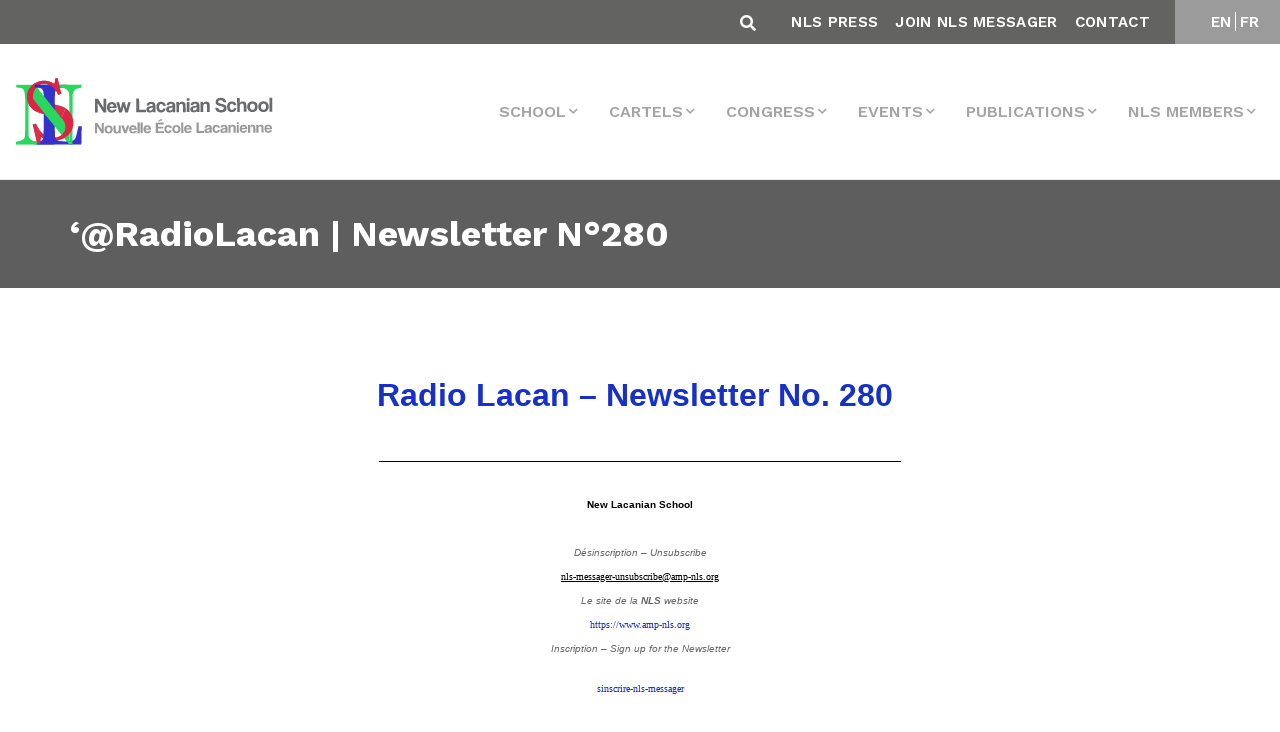

--- FILE ---
content_type: text/html; charset=UTF-8
request_url: https://www.amp-nls.org/nls-messager/radiolacan-newsletter-n280-6/
body_size: 16621
content:
<!DOCTYPE html>
<html lang="en-US">

<head>
    <meta charset="UTF-8">
    <meta name="viewport" content="width=device-width, initial-scale=1.0">

    <!-- CSS -->
    <link rel="preload" href="https://www.amp-nls.org/wp-content/themes/nls/css/bootstrap-grid.min.css" data-rocket-async="style" as="style" onload="this.onload=null;this.rel='stylesheet'" onerror="this.removeAttribute('data-rocket-async')" >
    <link rel="preload" href="https://www.amp-nls.org/wp-content/themes/nls/css/bootstrap-reboot.min.css" data-rocket-async="style" as="style" onload="this.onload=null;this.rel='stylesheet'" onerror="this.removeAttribute('data-rocket-async')" >
    <link rel="preload" href="https://www.amp-nls.org/wp-content/themes/nls/css/bootstrap.min.css" data-rocket-async="style" as="style" onload="this.onload=null;this.rel='stylesheet'" onerror="this.removeAttribute('data-rocket-async')" >
    <link data-minify="1" rel="preload" href="https://www.amp-nls.org/wp-content/cache/min/1/wp-content/themes/nls/css/main.css?ver=1756367136" data-rocket-async="style" as="style" onload="this.onload=null;this.rel='stylesheet'" onerror="this.removeAttribute('data-rocket-async')" >
    <link rel="preload" href="https://www.amp-nls.org/wp-content/themes/nls/css/mobile.css" data-rocket-async="style" as="style" onload="this.onload=null;this.rel='stylesheet'" onerror="this.removeAttribute('data-rocket-async')" >
    <link data-minify="1" rel="preload" href="https://www.amp-nls.org/wp-content/cache/min/1/wp-content/themes/nls/css/custom.css?ver=1756367136" data-rocket-async="style" as="style" onload="this.onload=null;this.rel='stylesheet'" onerror="this.removeAttribute('data-rocket-async')" >


    <link data-minify="1" rel='preload' href='https://www.amp-nls.org/wp-content/cache/min/1/jquery.slick/1.6.0/slick.css?ver=1756367136' data-rocket-async="style" as="style" onload="this.onload=null;this.rel='stylesheet'" onerror="this.removeAttribute('data-rocket-async')" >
    <link data-minify="1" rel='preload' href='https://www.amp-nls.org/wp-content/cache/min/1/gh/kenwheeler/slick@1.7.1/slick/slick-theme.css?ver=1756367136' data-rocket-async="style" as="style" onload="this.onload=null;this.rel='stylesheet'" onerror="this.removeAttribute('data-rocket-async')" >
    <link data-minify="1" rel="preload" href="https://www.amp-nls.org/wp-content/cache/min/1/ajax/libs/font-awesome/5.15.4/css/all.min.css?ver=1764143395" data-rocket-async="style" as="style" onload="this.onload=null;this.rel='stylesheet'" onerror="this.removeAttribute('data-rocket-async')" >

    <link data-minify="1" href="https://www.amp-nls.org/wp-content/cache/min/1/aos@2.3.1/dist/aos.css?ver=1756367136" data-rocket-async="style" as="style" onload="this.onload=null;this.rel='stylesheet'" onerror="this.removeAttribute('data-rocket-async')"  rel="preload">

    <!-- JS -->
    <script src="https://kit.fontawesome.com/2da18adc9a.js" crossorigin="anonymous"></script>
    <script data-minify="1" src="https://www.amp-nls.org/wp-content/cache/min/1/ajax/libs/jquery/3.4.1/jquery.min.js?ver=1756367137" crossorigin="anonymous"></script>
    <script data-minify="1" src='https://www.amp-nls.org/wp-content/cache/min/1/jquery.slick/1.6.0/slick.min.js?ver=1756367137'></script>
    <!-- <script src="https://www.amp-nls.org/wp-content/themes/nls/js/bootstrap.bundle.min.js"></script> -->
    <script src="https://www.amp-nls.org/wp-content/themes/nls/js/bootstrap.min.js"></script>


    <script type='text/javascript' src='https://www.google.com/recaptcha/api.js?render=6LfLp68ZAAAAABmZStStlnkA77QgieWMHYIZgvJL&#038;ver=3.0' id='google-recaptcha-js'></script>


    <!-- FONTS -->
    

    <script data-minify="1" src="https://www.amp-nls.org/wp-content/cache/min/1/wp-content/themes/nls/js/custom.js?ver=1756367137" type="text/javascript"></script>

    <script data-minify="1" src="https://www.amp-nls.org/wp-content/cache/min/1/aos@2.3.1/dist/aos.js?ver=1756367137"></script>
    <meta name='robots' content='index, follow, max-image-preview:large, max-snippet:-1, max-video-preview:-1' />
	<style>img:is([sizes="auto" i], [sizes^="auto," i]) { contain-intrinsic-size: 3000px 1500px }</style>
	
<!-- Google Tag Manager for WordPress by gtm4wp.com -->
<script data-cfasync="false" data-pagespeed-no-defer>
	var gtm4wp_datalayer_name = "dataLayer";
	var dataLayer = dataLayer || [];
</script>
<!-- End Google Tag Manager for WordPress by gtm4wp.com -->
	<!-- This site is optimized with the Yoast SEO plugin v26.4 - https://yoast.com/wordpress/plugins/seo/ -->
	<title>&#039;@RadioLacan | Newsletter N°280 - AMP-NLS</title>
<link data-rocket-preload as="style" href="https://fonts.googleapis.com/css2?family=Work+Sans:wght@100;200;300;400;500;600;700;800;900&#038;display=swap" rel="preload">
<link href="https://fonts.googleapis.com/css2?family=Work+Sans:wght@100;200;300;400;500;600;700;800;900&#038;display=swap" media="print" onload="this.media=&#039;all&#039;" rel="stylesheet">
<noscript><link rel="stylesheet" href="https://fonts.googleapis.com/css2?family=Work+Sans:wght@100;200;300;400;500;600;700;800;900&#038;display=swap"></noscript>
<style id="rocket-critical-css">html{box-sizing:border-box;-ms-overflow-style:scrollbar}*,::after,::before{box-sizing:inherit}.container{width:100%;padding-right:15px;padding-left:15px;margin-right:auto;margin-left:auto}@media (min-width:576px){.container{max-width:540px}}@media (min-width:768px){.container{max-width:720px}}@media (min-width:992px){.container{max-width:960px}}@media (min-width:1200px){.container{max-width:1140px}}@media (min-width:576px){.container{max-width:540px}}@media (min-width:768px){.container{max-width:720px}}@media (min-width:992px){.container{max-width:960px}}@media (min-width:1200px){.container{max-width:1140px}}.row{display:-ms-flexbox;display:flex;-ms-flex-wrap:wrap;flex-wrap:wrap;margin-right:-15px;margin-left:-15px}.my-2{margin-top:.5rem!important}.my-2{margin-bottom:.5rem!important}.ml-auto{margin-left:auto!important}@media (min-width:576px){.my-sm-0{margin-top:0!important}.my-sm-0{margin-bottom:0!important}.mr-sm-2{margin-right:.5rem!important}}@media (min-width:992px){.my-lg-0{margin-top:0!important}.my-lg-0{margin-bottom:0!important}}*,::after,::before{box-sizing:border-box}html{font-family:sans-serif;line-height:1.15;-webkit-text-size-adjust:100%}header,main,nav,section{display:block}body{margin:0;font-family:-apple-system,BlinkMacSystemFont,"Segoe UI",Roboto,"Helvetica Neue",Arial,"Noto Sans",sans-serif,"Apple Color Emoji","Segoe UI Emoji","Segoe UI Symbol","Noto Color Emoji";font-size:1rem;font-weight:400;line-height:1.5;color:#212529;text-align:left;background-color:#fff}h1{margin-top:0;margin-bottom:.5rem}p{margin-top:0;margin-bottom:1rem}ul{margin-top:0;margin-bottom:1rem}ul ul{margin-bottom:0}strong{font-weight:bolder}a{color:#007bff;text-decoration:none;background-color:transparent}a:not([href]){color:inherit;text-decoration:none}img{vertical-align:middle;border-style:none}table{border-collapse:collapse}th{text-align:inherit}button{border-radius:0}button,input,textarea{margin:0;font-family:inherit;font-size:inherit;line-height:inherit}button,input{overflow:visible}button{text-transform:none}[type=button],[type=submit],button{-webkit-appearance:button}[type=button]::-moz-focus-inner,[type=submit]::-moz-focus-inner,button::-moz-focus-inner{padding:0;border-style:none}textarea{overflow:auto;resize:vertical}::-webkit-file-upload-button{font:inherit;-webkit-appearance:button}:root{--blue:#007bff;--indigo:#6610f2;--purple:#6f42c1;--pink:#e83e8c;--red:#dc3545;--orange:#fd7e14;--yellow:#ffc107;--green:#28a745;--teal:#20c997;--cyan:#17a2b8;--white:#fff;--gray:#6c757d;--gray-dark:#343a40;--primary:#007bff;--secondary:#6c757d;--success:#28a745;--info:#17a2b8;--warning:#ffc107;--danger:#dc3545;--light:#f8f9fa;--dark:#343a40;--breakpoint-xs:0;--breakpoint-sm:576px;--breakpoint-md:768px;--breakpoint-lg:992px;--breakpoint-xl:1200px;--font-family-sans-serif:-apple-system,BlinkMacSystemFont,"Segoe UI",Roboto,"Helvetica Neue",Arial,"Noto Sans",sans-serif,"Apple Color Emoji","Segoe UI Emoji","Segoe UI Symbol","Noto Color Emoji";--font-family-monospace:SFMono-Regular,Menlo,Monaco,Consolas,"Liberation Mono","Courier New",monospace}*,::after,::before{box-sizing:border-box}html{font-family:sans-serif;line-height:1.15;-webkit-text-size-adjust:100%}header,main,nav,section{display:block}body{margin:0;font-family:-apple-system,BlinkMacSystemFont,"Segoe UI",Roboto,"Helvetica Neue",Arial,"Noto Sans",sans-serif,"Apple Color Emoji","Segoe UI Emoji","Segoe UI Symbol","Noto Color Emoji";font-size:1rem;font-weight:400;line-height:1.5;color:#212529;text-align:left;background-color:#fff}h1{margin-top:0;margin-bottom:.5rem}p{margin-top:0;margin-bottom:1rem}ul{margin-top:0;margin-bottom:1rem}ul ul{margin-bottom:0}strong{font-weight:bolder}a{color:#007bff;text-decoration:none;background-color:transparent}a:not([href]){color:inherit;text-decoration:none}img{vertical-align:middle;border-style:none}table{border-collapse:collapse}th{text-align:inherit}button{border-radius:0}button,input,textarea{margin:0;font-family:inherit;font-size:inherit;line-height:inherit}button,input{overflow:visible}button{text-transform:none}[type=button],[type=submit],button{-webkit-appearance:button}[type=button]::-moz-focus-inner,[type=submit]::-moz-focus-inner,button::-moz-focus-inner{padding:0;border-style:none}textarea{overflow:auto;resize:vertical}::-webkit-file-upload-button{font:inherit;-webkit-appearance:button}h1{margin-bottom:.5rem;font-weight:500;line-height:1.2}h1{font-size:2.5rem}.container{width:100%;padding-right:15px;padding-left:15px;margin-right:auto;margin-left:auto}@media (min-width:576px){.container{max-width:540px}}@media (min-width:768px){.container{max-width:720px}}@media (min-width:992px){.container{max-width:960px}}@media (min-width:1200px){.container{max-width:1140px}}@media (min-width:576px){.container{max-width:540px}}@media (min-width:768px){.container{max-width:720px}}@media (min-width:992px){.container{max-width:960px}}@media (min-width:1200px){.container{max-width:1140px}}.row{display:-ms-flexbox;display:flex;-ms-flex-wrap:wrap;flex-wrap:wrap;margin-right:-15px;margin-left:-15px}.form-control{display:block;width:100%;height:calc(1.5em + .75rem + 2px);padding:.375rem .75rem;font-size:1rem;font-weight:400;line-height:1.5;color:#495057;background-color:#fff;background-clip:padding-box;border:1px solid #ced4da;border-radius:.25rem}.form-control::-ms-expand{background-color:transparent;border:0}.form-control:-moz-focusring{color:transparent;text-shadow:0 0 0 #495057}.form-control::-webkit-input-placeholder{color:#6c757d;opacity:1}.form-control::-moz-placeholder{color:#6c757d;opacity:1}.form-control:-ms-input-placeholder{color:#6c757d;opacity:1}.form-control::-ms-input-placeholder{color:#6c757d;opacity:1}.form-inline{display:-ms-flexbox;display:flex;-ms-flex-flow:row wrap;flex-flow:row wrap;-ms-flex-align:center;align-items:center}@media (min-width:576px){.form-inline .form-control{display:inline-block;width:auto;vertical-align:middle}}.btn{display:inline-block;font-weight:400;color:#212529;text-align:center;vertical-align:middle;background-color:transparent;border:1px solid transparent;padding:.375rem .75rem;font-size:1rem;line-height:1.5;border-radius:.25rem}.collapse:not(.show){display:none}.dropdown{position:relative}.dropdown-toggle{white-space:nowrap}.dropdown-toggle::after{display:inline-block;margin-left:.255em;vertical-align:.255em;content:"";border-top:.3em solid;border-right:.3em solid transparent;border-bottom:0;border-left:.3em solid transparent}.dropdown-menu{position:absolute;top:100%;left:0;z-index:1000;display:none;float:left;min-width:10rem;padding:.5rem 0;margin:.125rem 0 0;font-size:1rem;color:#212529;text-align:left;list-style:none;background-color:#fff;background-clip:padding-box;border:1px solid rgba(0,0,0,.15);border-radius:.25rem}.dropdown-item{display:block;width:100%;padding:.25rem 1.5rem;clear:both;font-weight:400;color:#212529;text-align:inherit;white-space:nowrap;background-color:transparent;border:0}.nav-link{display:block;padding:.5rem 1rem}.navbar{position:relative;display:-ms-flexbox;display:flex;-ms-flex-wrap:wrap;flex-wrap:wrap;-ms-flex-align:center;align-items:center;-ms-flex-pack:justify;justify-content:space-between;padding:.5rem 1rem}.navbar-brand{display:inline-block;padding-top:.3125rem;padding-bottom:.3125rem;margin-right:1rem;font-size:1.25rem;line-height:inherit;white-space:nowrap}.navbar-nav{display:-ms-flexbox;display:flex;-ms-flex-direction:column;flex-direction:column;padding-left:0;margin-bottom:0;list-style:none}.navbar-nav .nav-link{padding-right:0;padding-left:0}.navbar-nav .dropdown-menu{position:static;float:none}.navbar-collapse{-ms-flex-preferred-size:100%;flex-basis:100%;-ms-flex-positive:1;flex-grow:1;-ms-flex-align:center;align-items:center}.navbar-toggler{padding:.25rem .75rem;font-size:1.25rem;line-height:1;background-color:transparent;border:1px solid transparent;border-radius:.25rem}.navbar-toggler-icon{display:inline-block;width:1.5em;height:1.5em;vertical-align:middle;content:"";background:no-repeat center center;background-size:100% 100%}@media (min-width:1200px){.navbar-expand-xl{-ms-flex-flow:row nowrap;flex-flow:row nowrap;-ms-flex-pack:start;justify-content:flex-start}.navbar-expand-xl .navbar-nav{-ms-flex-direction:row;flex-direction:row}.navbar-expand-xl .navbar-nav .dropdown-menu{position:absolute}.navbar-expand-xl .navbar-nav .nav-link{padding-right:.5rem;padding-left:.5rem}.navbar-expand-xl .navbar-collapse{display:-ms-flexbox!important;display:flex!important;-ms-flex-preferred-size:auto;flex-basis:auto}.navbar-expand-xl .navbar-toggler{display:none}}.my-2{margin-top:.5rem!important}.my-2{margin-bottom:.5rem!important}.ml-auto{margin-left:auto!important}@media (min-width:576px){.my-sm-0{margin-top:0!important}.my-sm-0{margin-bottom:0!important}.mr-sm-2{margin-right:.5rem!important}}@media (min-width:992px){.my-lg-0{margin-top:0!important}.my-lg-0{margin-bottom:0!important}}Body{font-family:"Work Sans",sans-serif}Body h1{font-size:38px;text-rendering:optimizeLegibility;-webkit-font-smoothing:antialiased;color:#636462}Body p{color:#707070;font-family:Work Sans;font-style:normal;font-weight:500;font-size:21px;line-height:36px;text-rendering:optimizeLegibility;-webkit-font-smoothing:antialiased}header .dropdown-menu{border-radius:0px;margin:0;padding:0;left:auto;right:0}header .dropdown-menu .dropdown-item{border-bottom:1px solid #ccc;background:white;padding:.75rem 1.5rem;font-family:Work Sans;font-style:normal;font-weight:normal;font-size:14px;line-height:16px;text-transform:uppercase;color:#5F5E5E;text-rendering:optimizeLegibility;-webkit-font-smoothing:antialiased}header ul li{margin-left:15px}header ul li a{font-family:Work Sans;font-style:normal;font-weight:600;font-size:16px;line-height:19px;text-align:center;text-transform:uppercase;color:#A4A4A4;text-rendering:optimizeLegibility;-webkit-font-smoothing:antialiased}@media (min-width:1150px){.collapse:not(.show){display:none}}.title-single{background-color:#5F5E5E;padding:35px 0px;margin-bottom:67px}.title-single h1{font-family:Work Sans;font-style:normal;font-weight:bold;font-size:36px;line-height:38px;color:white;text-rendering:optimizeLegibility;-webkit-font-smoothing:antialiased;margin-bottom:0px}section.single p{color:#636462;font-family:Work Sans;font-style:normal;font-weight:500;font-size:20px;line-height:26px;text-rendering:optimizeLegibility;-webkit-font-smoothing:antialiased}section.single a{color:#1730C6;text-rendering:optimizeLegibility;-webkit-font-smoothing:antialiased}:focus{outline:none}@media (min-width:992px){.search-header.hidden-desktop{display:none}}section{display:block;position:relative;overflow:hidden}#mainmenu{background-color:#fff;border-bottom:1px solid #ebebeb}.top-menu{background-color:#636462;position:relative}.widget-top ul li a{font-family:Work Sans;font-style:normal;color:white;font-weight:600;font-size:15px;line-height:18px;text-align:center;letter-spacing:0.321429px;text-transform:uppercase;text-decoration:none}.widget.widget-top ul{margin-top:15px;margin:10px 0}.widget.widget-top.widget_polylang ul{padding:0;list-style:none}header ul li{margin-left:15px;display:inline-block}li.lang-item.lang-item-5.lang-item-fr::before{content:"";border-left:1px solid #fff;padding-right:4px}.search-header{position:absolute;right:57vh;bottom:8px}.btn:not(:disabled):not(.disabled){margin-right:10px}.fa-search::before{content:"\f002";color:white}.widget.widget-top.widget_nav_menu{width:90%;text-align:right;margin-left:auto;padding-right:25px}.widget.widget-top.widget_polylang{width:10%;text-align:center;background:#9b9b9b;margin-left:auto}.dropdown-menu li{border-bottom:1px solid #ccc;margin-left:0;width:100%}.dropdown-menu li:last-child{border-bottom:none}header .dropdown-menu .dropdown-item{border-bottom:none}.top-container{width:100%;display:block;overflow:hidden}.search-header{position:relative;width:auto;float:right;right:auto;bottom:auto;padding-top:5px}.widget.widget-top.widget_nav_menu{width:auto;text-align:right;float:right}.widget.widget-top.widget_nav_menu ul{padding:0}.widget.widget-top.widget_nav_menu ul li{margin-left:12px}.widget.widget-top.widget_polylang{width:auto;text-align:center;background:#9b9b9b;margin-left:auto;float:right;min-width:105px}span.navbar-toggler-icon::before{-webkit-font-smoothing:antialiased;font-variant:normal;text-rendering:auto;line-height:1;font-family:"Font Awesome 5 Free";content:"\f0c9";display:inline-block;padding-right:3px;vertical-align:middle;font-weight:900;color:#636462}.dropdown-toggle::after{display:inline-block;margin-left:3px;vertical-align:2px;content:"\f078";border-top:0;border-right:0;border-bottom:0;border-left:0;-webkit-font-smoothing:antialiased;font-variant:normal;text-rendering:auto;line-height:0;font-family:"Font Awesome 5 Free";font-size:10px}.site-main{width:100%;padding:0%;padding-bottom:67px}.lang-item.lang-item-5.lang-item-fr{margin-left:0}#search-inmenu .form-control{height:20px;padding:0.375rem 0.75rem;font-size:1rem;font-weight:400;line-height:1.5;color:white;background-color:transparent;border:none;background-clip:padding-box;border-bottom:1px solid #ced4da;border-radius:0}.navbar.navbar-expand-xl img{max-width:260px}.grecaptcha-badge{display:none!important}.lang-item.lang-item-5.lang-item-fr{margin-left:-2px}@media (max-width:1200px){.navbar-collapse .navbar-nav .nav-link{padding-right:0;padding-left:0;text-align:left}.navbar-collapse .dropdown-menu li{border:none}.dropdown-menu{border:none}}@media (max-width:767px){#search-inmenu .form-control{height:auto;color:#717171}#polylang-2,#nav_menu-2{width:100%;padding:0px}.search-header.hidden-mobile{display:none}.fa-search::before{color:#717171}.btn:not(:disabled):not(.disabled){margin-right:0}.site-main{width:100%;padding:5%}.navbar-brand img{width:200px}.widget.widget-top.widget_nav_menu{width:auto;text-align:left;float:none;margin-top:-10px}.search-header{width:100%}.form-control{width:85%}.title-single h1{margin-left:5%}}section.single{min-height:73vh}ul.dropdown-menu ul.dropdown-menu{margin-left:17px;display:block;position:relative!important;border:none}ul.dropdown-menu ul.dropdown-menu li{border:none}body.single-nls-messager .site-main img{max-width:100%!important;height:auto!important}@font-face{font-family:"FontAwesome";src:url(https://www.amp-nls.org/wp-content/plugins/ultimate-member/assets/font/fontawesome-webfont.eot?v=4.2.0);src:url(https://www.amp-nls.org/wp-content/plugins/ultimate-member/assets/font/fontawesome-webfont.eot?v=4.2.0#iefix) format("embedded-opentype"),url(https://www.amp-nls.org/wp-content/plugins/ultimate-member/assets/font/fontawesome-webfont.woff?v=4.2.0) format("woff"),url(https://www.amp-nls.org/wp-content/plugins/ultimate-member/assets/font/fontawesome-webfont.ttf?v=4.2.0) format("truetype"),url(https://www.amp-nls.org/wp-content/plugins/ultimate-member/assets/font/fontawesome-webfont.svg?v=4.2.0#fontawesomeregular) format("svg");font-display:swap;font-weight:normal;font-style:normal}[class^="um-faicon-"]:before{font-family:"FontAwesome"!important;font-style:normal!important;font-weight:normal!important;font-variant:normal!important;text-transform:none!important;speak:none;line-height:1;-webkit-font-smoothing:antialiased;-moz-osx-font-smoothing:grayscale}.um-faicon-times:before{content:"\f00d"}.um-modal-close{display:block;position:fixed;right:0;top:0;font-size:24px;text-decoration:none!important;color:#fff!important;padding:0 10px}.um-modal-body{min-height:3px;padding:20px;box-sizing:border-box;width:100%;background:#fff;-moz-border-radius:0 0 3px 3px;-webkit-border-radius:0 0 3px 3px;border-radius:0 0 3px 3px}.um-modal-body.photo{-moz-border-radius:3px;-webkit-border-radius:3px;border-radius:3px;box-shadow:0px 0px 0px 1px rgba(0,0,0,0.1),0px 0px 0px 1px rgba(255,255,255,0.12) inset;background:#888;padding:0}</style>
	<link rel="canonical" href="https://www.amp-nls.org/nls-messager/radiolacan-newsletter-n280-6/" />
	<meta property="og:locale" content="en_US" />
	<meta property="og:type" content="article" />
	<meta property="og:title" content="&#039;@RadioLacan | Newsletter N°280 - AMP-NLS" />
	<meta property="og:description" content="Radio Lacan – Newsletter No. 280   __________________________________________________________ New Lacanian School Désinscription &#8211; Unsubscribe nls-messager-unsubscribe@amp-nls.org Le site de la NLS website https://www.amp-nls.org Inscription &#8211; Sign up for the Newsletter sinscrire-nls-messager  " />
	<meta property="og:url" content="https://www.amp-nls.org/nls-messager/radiolacan-newsletter-n280-6/" />
	<meta property="og:site_name" content="AMP-NLS" />
	<meta property="og:image" content="" />
	<meta name="twitter:card" content="summary_large_image" />
	<script type="application/ld+json" class="yoast-schema-graph">{"@context":"https://schema.org","@graph":[{"@type":"WebPage","@id":"https://www.amp-nls.org/nls-messager/radiolacan-newsletter-n280-6/","url":"https://www.amp-nls.org/nls-messager/radiolacan-newsletter-n280-6/","name":"'@RadioLacan | Newsletter N°280 - AMP-NLS","isPartOf":{"@id":"https://www.amp-nls.org/#website"},"primaryImageOfPage":{"@id":"https://www.amp-nls.org/nls-messager/radiolacan-newsletter-n280-6/#primaryimage"},"image":{"@id":"https://www.amp-nls.org/nls-messager/radiolacan-newsletter-n280-6/#primaryimage"},"thumbnailUrl":"https://docs.google.com/uc?export=download&amp;id=1dfxzTwUHhtkX5VmkKc6hkenImaI7RpBj&amp;revid=0B4NM6Yx0FcUOMDc4UEVxenRtN3plYkxDcGtvUElpVll3RFM0PQ","datePublished":"2021-12-22T14:42:32+00:00","breadcrumb":{"@id":"https://www.amp-nls.org/nls-messager/radiolacan-newsletter-n280-6/#breadcrumb"},"inLanguage":"en-US","potentialAction":[{"@type":"ReadAction","target":["https://www.amp-nls.org/nls-messager/radiolacan-newsletter-n280-6/"]}]},{"@type":"ImageObject","inLanguage":"en-US","@id":"https://www.amp-nls.org/nls-messager/radiolacan-newsletter-n280-6/#primaryimage","url":"https://docs.google.com/uc?export=download&amp;id=1dfxzTwUHhtkX5VmkKc6hkenImaI7RpBj&amp;revid=0B4NM6Yx0FcUOMDc4UEVxenRtN3plYkxDcGtvUElpVll3RFM0PQ","contentUrl":"https://docs.google.com/uc?export=download&amp;id=1dfxzTwUHhtkX5VmkKc6hkenImaI7RpBj&amp;revid=0B4NM6Yx0FcUOMDc4UEVxenRtN3plYkxDcGtvUElpVll3RFM0PQ"},{"@type":"BreadcrumbList","@id":"https://www.amp-nls.org/nls-messager/radiolacan-newsletter-n280-6/#breadcrumb","itemListElement":[{"@type":"ListItem","position":1,"name":"Home","item":"https://www.amp-nls.org/"},{"@type":"ListItem","position":2,"name":"NLS Messagers","item":"https://www.amp-nls.org/nls-messager/"},{"@type":"ListItem","position":3,"name":"&#8216;@RadioLacan | Newsletter N°280"}]},{"@type":"WebSite","@id":"https://www.amp-nls.org/#website","url":"https://www.amp-nls.org/","name":"AMP-NLS","description":"NLS Site","publisher":{"@id":"https://www.amp-nls.org/#organization"},"potentialAction":[{"@type":"SearchAction","target":{"@type":"EntryPoint","urlTemplate":"https://www.amp-nls.org/?s={search_term_string}"},"query-input":{"@type":"PropertyValueSpecification","valueRequired":true,"valueName":"search_term_string"}}],"inLanguage":"en-US"},{"@type":"Organization","@id":"https://www.amp-nls.org/#organization","name":"AMP-NLS","url":"https://www.amp-nls.org/","logo":{"@type":"ImageObject","inLanguage":"en-US","@id":"https://www.amp-nls.org/#/schema/logo/image/","url":"https://www.amp-nls.org/wp-content/uploads/2020/06/logo-menu.png","contentUrl":"https://www.amp-nls.org/wp-content/uploads/2020/06/logo-menu.png","width":411,"height":114,"caption":"AMP-NLS"},"image":{"@id":"https://www.amp-nls.org/#/schema/logo/image/"}}]}</script>
	<!-- / Yoast SEO plugin. -->


<link rel='dns-prefetch' href='//www.amp-nls.org' />
<link href='https://fonts.gstatic.com' crossorigin rel='preconnect' />
<link rel="alternate" type="application/rss+xml" title="AMP-NLS &raquo; &#8216;@RadioLacan | Newsletter N°280 Comments Feed" href="https://www.amp-nls.org/nls-messager/radiolacan-newsletter-n280-6/feed/" />
<style id='wp-emoji-styles-inline-css' type='text/css'>

	img.wp-smiley, img.emoji {
		display: inline !important;
		border: none !important;
		box-shadow: none !important;
		height: 1em !important;
		width: 1em !important;
		margin: 0 0.07em !important;
		vertical-align: -0.1em !important;
		background: none !important;
		padding: 0 !important;
	}
</style>
<link rel='preload'  href='https://www.amp-nls.org/wp-includes/css/dist/block-library/style.min.css?ver=6.8.3' data-rocket-async="style" as="style" onload="this.onload=null;this.rel='stylesheet'" onerror="this.removeAttribute('data-rocket-async')"  type='text/css' media='all' />
<style id='classic-theme-styles-inline-css' type='text/css'>
/*! This file is auto-generated */
.wp-block-button__link{color:#fff;background-color:#32373c;border-radius:9999px;box-shadow:none;text-decoration:none;padding:calc(.667em + 2px) calc(1.333em + 2px);font-size:1.125em}.wp-block-file__button{background:#32373c;color:#fff;text-decoration:none}
</style>
<style id='safe-svg-svg-icon-style-inline-css' type='text/css'>
.safe-svg-cover{text-align:center}.safe-svg-cover .safe-svg-inside{display:inline-block;max-width:100%}.safe-svg-cover svg{fill:currentColor;height:100%;max-height:100%;max-width:100%;width:100%}

</style>
<style id='pdfemb-pdf-embedder-viewer-style-inline-css' type='text/css'>
.wp-block-pdfemb-pdf-embedder-viewer{max-width:none}

</style>
<link rel='preload'  href='https://www.amp-nls.org/wp-content/plugins/embed-any-document/css/embed-public.min.css?ver=2.7.8' data-rocket-async="style" as="style" onload="this.onload=null;this.rel='stylesheet'" onerror="this.removeAttribute('data-rocket-async')"  type='text/css' media='all' />
<style id='global-styles-inline-css' type='text/css'>
:root{--wp--preset--aspect-ratio--square: 1;--wp--preset--aspect-ratio--4-3: 4/3;--wp--preset--aspect-ratio--3-4: 3/4;--wp--preset--aspect-ratio--3-2: 3/2;--wp--preset--aspect-ratio--2-3: 2/3;--wp--preset--aspect-ratio--16-9: 16/9;--wp--preset--aspect-ratio--9-16: 9/16;--wp--preset--color--black: #000000;--wp--preset--color--cyan-bluish-gray: #abb8c3;--wp--preset--color--white: #ffffff;--wp--preset--color--pale-pink: #f78da7;--wp--preset--color--vivid-red: #cf2e2e;--wp--preset--color--luminous-vivid-orange: #ff6900;--wp--preset--color--luminous-vivid-amber: #fcb900;--wp--preset--color--light-green-cyan: #7bdcb5;--wp--preset--color--vivid-green-cyan: #00d084;--wp--preset--color--pale-cyan-blue: #8ed1fc;--wp--preset--color--vivid-cyan-blue: #0693e3;--wp--preset--color--vivid-purple: #9b51e0;--wp--preset--gradient--vivid-cyan-blue-to-vivid-purple: linear-gradient(135deg,rgba(6,147,227,1) 0%,rgb(155,81,224) 100%);--wp--preset--gradient--light-green-cyan-to-vivid-green-cyan: linear-gradient(135deg,rgb(122,220,180) 0%,rgb(0,208,130) 100%);--wp--preset--gradient--luminous-vivid-amber-to-luminous-vivid-orange: linear-gradient(135deg,rgba(252,185,0,1) 0%,rgba(255,105,0,1) 100%);--wp--preset--gradient--luminous-vivid-orange-to-vivid-red: linear-gradient(135deg,rgba(255,105,0,1) 0%,rgb(207,46,46) 100%);--wp--preset--gradient--very-light-gray-to-cyan-bluish-gray: linear-gradient(135deg,rgb(238,238,238) 0%,rgb(169,184,195) 100%);--wp--preset--gradient--cool-to-warm-spectrum: linear-gradient(135deg,rgb(74,234,220) 0%,rgb(151,120,209) 20%,rgb(207,42,186) 40%,rgb(238,44,130) 60%,rgb(251,105,98) 80%,rgb(254,248,76) 100%);--wp--preset--gradient--blush-light-purple: linear-gradient(135deg,rgb(255,206,236) 0%,rgb(152,150,240) 100%);--wp--preset--gradient--blush-bordeaux: linear-gradient(135deg,rgb(254,205,165) 0%,rgb(254,45,45) 50%,rgb(107,0,62) 100%);--wp--preset--gradient--luminous-dusk: linear-gradient(135deg,rgb(255,203,112) 0%,rgb(199,81,192) 50%,rgb(65,88,208) 100%);--wp--preset--gradient--pale-ocean: linear-gradient(135deg,rgb(255,245,203) 0%,rgb(182,227,212) 50%,rgb(51,167,181) 100%);--wp--preset--gradient--electric-grass: linear-gradient(135deg,rgb(202,248,128) 0%,rgb(113,206,126) 100%);--wp--preset--gradient--midnight: linear-gradient(135deg,rgb(2,3,129) 0%,rgb(40,116,252) 100%);--wp--preset--font-size--small: 13px;--wp--preset--font-size--medium: 20px;--wp--preset--font-size--large: 36px;--wp--preset--font-size--x-large: 42px;--wp--preset--spacing--20: 0.44rem;--wp--preset--spacing--30: 0.67rem;--wp--preset--spacing--40: 1rem;--wp--preset--spacing--50: 1.5rem;--wp--preset--spacing--60: 2.25rem;--wp--preset--spacing--70: 3.38rem;--wp--preset--spacing--80: 5.06rem;--wp--preset--shadow--natural: 6px 6px 9px rgba(0, 0, 0, 0.2);--wp--preset--shadow--deep: 12px 12px 50px rgba(0, 0, 0, 0.4);--wp--preset--shadow--sharp: 6px 6px 0px rgba(0, 0, 0, 0.2);--wp--preset--shadow--outlined: 6px 6px 0px -3px rgba(255, 255, 255, 1), 6px 6px rgba(0, 0, 0, 1);--wp--preset--shadow--crisp: 6px 6px 0px rgba(0, 0, 0, 1);}:where(.is-layout-flex){gap: 0.5em;}:where(.is-layout-grid){gap: 0.5em;}body .is-layout-flex{display: flex;}.is-layout-flex{flex-wrap: wrap;align-items: center;}.is-layout-flex > :is(*, div){margin: 0;}body .is-layout-grid{display: grid;}.is-layout-grid > :is(*, div){margin: 0;}:where(.wp-block-columns.is-layout-flex){gap: 2em;}:where(.wp-block-columns.is-layout-grid){gap: 2em;}:where(.wp-block-post-template.is-layout-flex){gap: 1.25em;}:where(.wp-block-post-template.is-layout-grid){gap: 1.25em;}.has-black-color{color: var(--wp--preset--color--black) !important;}.has-cyan-bluish-gray-color{color: var(--wp--preset--color--cyan-bluish-gray) !important;}.has-white-color{color: var(--wp--preset--color--white) !important;}.has-pale-pink-color{color: var(--wp--preset--color--pale-pink) !important;}.has-vivid-red-color{color: var(--wp--preset--color--vivid-red) !important;}.has-luminous-vivid-orange-color{color: var(--wp--preset--color--luminous-vivid-orange) !important;}.has-luminous-vivid-amber-color{color: var(--wp--preset--color--luminous-vivid-amber) !important;}.has-light-green-cyan-color{color: var(--wp--preset--color--light-green-cyan) !important;}.has-vivid-green-cyan-color{color: var(--wp--preset--color--vivid-green-cyan) !important;}.has-pale-cyan-blue-color{color: var(--wp--preset--color--pale-cyan-blue) !important;}.has-vivid-cyan-blue-color{color: var(--wp--preset--color--vivid-cyan-blue) !important;}.has-vivid-purple-color{color: var(--wp--preset--color--vivid-purple) !important;}.has-black-background-color{background-color: var(--wp--preset--color--black) !important;}.has-cyan-bluish-gray-background-color{background-color: var(--wp--preset--color--cyan-bluish-gray) !important;}.has-white-background-color{background-color: var(--wp--preset--color--white) !important;}.has-pale-pink-background-color{background-color: var(--wp--preset--color--pale-pink) !important;}.has-vivid-red-background-color{background-color: var(--wp--preset--color--vivid-red) !important;}.has-luminous-vivid-orange-background-color{background-color: var(--wp--preset--color--luminous-vivid-orange) !important;}.has-luminous-vivid-amber-background-color{background-color: var(--wp--preset--color--luminous-vivid-amber) !important;}.has-light-green-cyan-background-color{background-color: var(--wp--preset--color--light-green-cyan) !important;}.has-vivid-green-cyan-background-color{background-color: var(--wp--preset--color--vivid-green-cyan) !important;}.has-pale-cyan-blue-background-color{background-color: var(--wp--preset--color--pale-cyan-blue) !important;}.has-vivid-cyan-blue-background-color{background-color: var(--wp--preset--color--vivid-cyan-blue) !important;}.has-vivid-purple-background-color{background-color: var(--wp--preset--color--vivid-purple) !important;}.has-black-border-color{border-color: var(--wp--preset--color--black) !important;}.has-cyan-bluish-gray-border-color{border-color: var(--wp--preset--color--cyan-bluish-gray) !important;}.has-white-border-color{border-color: var(--wp--preset--color--white) !important;}.has-pale-pink-border-color{border-color: var(--wp--preset--color--pale-pink) !important;}.has-vivid-red-border-color{border-color: var(--wp--preset--color--vivid-red) !important;}.has-luminous-vivid-orange-border-color{border-color: var(--wp--preset--color--luminous-vivid-orange) !important;}.has-luminous-vivid-amber-border-color{border-color: var(--wp--preset--color--luminous-vivid-amber) !important;}.has-light-green-cyan-border-color{border-color: var(--wp--preset--color--light-green-cyan) !important;}.has-vivid-green-cyan-border-color{border-color: var(--wp--preset--color--vivid-green-cyan) !important;}.has-pale-cyan-blue-border-color{border-color: var(--wp--preset--color--pale-cyan-blue) !important;}.has-vivid-cyan-blue-border-color{border-color: var(--wp--preset--color--vivid-cyan-blue) !important;}.has-vivid-purple-border-color{border-color: var(--wp--preset--color--vivid-purple) !important;}.has-vivid-cyan-blue-to-vivid-purple-gradient-background{background: var(--wp--preset--gradient--vivid-cyan-blue-to-vivid-purple) !important;}.has-light-green-cyan-to-vivid-green-cyan-gradient-background{background: var(--wp--preset--gradient--light-green-cyan-to-vivid-green-cyan) !important;}.has-luminous-vivid-amber-to-luminous-vivid-orange-gradient-background{background: var(--wp--preset--gradient--luminous-vivid-amber-to-luminous-vivid-orange) !important;}.has-luminous-vivid-orange-to-vivid-red-gradient-background{background: var(--wp--preset--gradient--luminous-vivid-orange-to-vivid-red) !important;}.has-very-light-gray-to-cyan-bluish-gray-gradient-background{background: var(--wp--preset--gradient--very-light-gray-to-cyan-bluish-gray) !important;}.has-cool-to-warm-spectrum-gradient-background{background: var(--wp--preset--gradient--cool-to-warm-spectrum) !important;}.has-blush-light-purple-gradient-background{background: var(--wp--preset--gradient--blush-light-purple) !important;}.has-blush-bordeaux-gradient-background{background: var(--wp--preset--gradient--blush-bordeaux) !important;}.has-luminous-dusk-gradient-background{background: var(--wp--preset--gradient--luminous-dusk) !important;}.has-pale-ocean-gradient-background{background: var(--wp--preset--gradient--pale-ocean) !important;}.has-electric-grass-gradient-background{background: var(--wp--preset--gradient--electric-grass) !important;}.has-midnight-gradient-background{background: var(--wp--preset--gradient--midnight) !important;}.has-small-font-size{font-size: var(--wp--preset--font-size--small) !important;}.has-medium-font-size{font-size: var(--wp--preset--font-size--medium) !important;}.has-large-font-size{font-size: var(--wp--preset--font-size--large) !important;}.has-x-large-font-size{font-size: var(--wp--preset--font-size--x-large) !important;}
:where(.wp-block-post-template.is-layout-flex){gap: 1.25em;}:where(.wp-block-post-template.is-layout-grid){gap: 1.25em;}
:where(.wp-block-columns.is-layout-flex){gap: 2em;}:where(.wp-block-columns.is-layout-grid){gap: 2em;}
:root :where(.wp-block-pullquote){font-size: 1.5em;line-height: 1.6;}
</style>
<link data-minify="1" rel='preload'  href='https://www.amp-nls.org/wp-content/cache/min/1/wp-content/themes/nls/dist/index.css?ver=1756367136' data-rocket-async="style" as="style" onload="this.onload=null;this.rel='stylesheet'" onerror="this.removeAttribute('data-rocket-async')"  type='text/css' media='all' />
<link rel='preload'  href='https://www.amp-nls.org/wp-content/plugins/ultimate-member/assets/css/um-modal.min.css?ver=2.10.6' data-rocket-async="style" as="style" onload="this.onload=null;this.rel='stylesheet'" onerror="this.removeAttribute('data-rocket-async')"  type='text/css' media='all' />
<link rel='preload'  href='https://www.amp-nls.org/wp-content/plugins/ultimate-member/assets/libs/jquery-ui/jquery-ui.min.css?ver=1.13.2' data-rocket-async="style" as="style" onload="this.onload=null;this.rel='stylesheet'" onerror="this.removeAttribute('data-rocket-async')"  type='text/css' media='all' />
<link rel='preload'  href='https://www.amp-nls.org/wp-content/plugins/ultimate-member/assets/libs/tipsy/tipsy.min.css?ver=1.0.0a' data-rocket-async="style" as="style" onload="this.onload=null;this.rel='stylesheet'" onerror="this.removeAttribute('data-rocket-async')"  type='text/css' media='all' />
<link data-minify="1" rel='preload'  href='https://www.amp-nls.org/wp-content/cache/min/1/wp-content/plugins/ultimate-member/assets/libs/raty/um-raty.min.css?ver=1756367136' data-rocket-async="style" as="style" onload="this.onload=null;this.rel='stylesheet'" onerror="this.removeAttribute('data-rocket-async')"  type='text/css' media='all' />
<link rel='preload'  href='https://www.amp-nls.org/wp-content/plugins/ultimate-member/assets/libs/select2/select2.min.css?ver=4.0.13' data-rocket-async="style" as="style" onload="this.onload=null;this.rel='stylesheet'" onerror="this.removeAttribute('data-rocket-async')"  type='text/css' media='all' />
<link rel='preload'  href='https://www.amp-nls.org/wp-content/plugins/ultimate-member/assets/css/um-fileupload.min.css?ver=2.10.6' data-rocket-async="style" as="style" onload="this.onload=null;this.rel='stylesheet'" onerror="this.removeAttribute('data-rocket-async')"  type='text/css' media='all' />
<link rel='preload'  href='https://www.amp-nls.org/wp-content/plugins/ultimate-member/assets/libs/um-confirm/um-confirm.min.css?ver=1.0' data-rocket-async="style" as="style" onload="this.onload=null;this.rel='stylesheet'" onerror="this.removeAttribute('data-rocket-async')"  type='text/css' media='all' />
<link rel='preload'  href='https://www.amp-nls.org/wp-content/plugins/ultimate-member/assets/libs/pickadate/default.min.css?ver=3.6.2' data-rocket-async="style" as="style" onload="this.onload=null;this.rel='stylesheet'" onerror="this.removeAttribute('data-rocket-async')"  type='text/css' media='all' />
<link rel='preload'  href='https://www.amp-nls.org/wp-content/plugins/ultimate-member/assets/libs/pickadate/default.date.min.css?ver=3.6.2' data-rocket-async="style" as="style" onload="this.onload=null;this.rel='stylesheet'" onerror="this.removeAttribute('data-rocket-async')"  type='text/css' media='all' />
<link rel='preload'  href='https://www.amp-nls.org/wp-content/plugins/ultimate-member/assets/libs/pickadate/default.time.min.css?ver=3.6.2' data-rocket-async="style" as="style" onload="this.onload=null;this.rel='stylesheet'" onerror="this.removeAttribute('data-rocket-async')"  type='text/css' media='all' />
<link data-minify="1" rel='preload'  href='https://www.amp-nls.org/wp-content/cache/min/1/wp-content/plugins/ultimate-member/assets/libs/legacy/fonticons/fonticons-ii.min.css?ver=1756367136' data-rocket-async="style" as="style" onload="this.onload=null;this.rel='stylesheet'" onerror="this.removeAttribute('data-rocket-async')"  type='text/css' media='all' />
<link data-minify="1" rel='preload'  href='https://www.amp-nls.org/wp-content/cache/min/1/wp-content/plugins/ultimate-member/assets/libs/legacy/fonticons/fonticons-fa.min.css?ver=1756367136' data-rocket-async="style" as="style" onload="this.onload=null;this.rel='stylesheet'" onerror="this.removeAttribute('data-rocket-async')"  type='text/css' media='all' />
<link data-minify="1" rel='preload'  href='https://www.amp-nls.org/wp-content/cache/min/1/wp-content/plugins/ultimate-member/assets/css/um-fontawesome.min.css?ver=1756367136' data-rocket-async="style" as="style" onload="this.onload=null;this.rel='stylesheet'" onerror="this.removeAttribute('data-rocket-async')"  type='text/css' media='all' />
<link rel='preload'  href='https://www.amp-nls.org/wp-content/plugins/ultimate-member/assets/css/common.min.css?ver=2.10.6' data-rocket-async="style" as="style" onload="this.onload=null;this.rel='stylesheet'" onerror="this.removeAttribute('data-rocket-async')"  type='text/css' media='all' />
<link rel='preload'  href='https://www.amp-nls.org/wp-content/plugins/ultimate-member/assets/css/um-responsive.min.css?ver=2.10.6' data-rocket-async="style" as="style" onload="this.onload=null;this.rel='stylesheet'" onerror="this.removeAttribute('data-rocket-async')"  type='text/css' media='all' />
<link rel='preload'  href='https://www.amp-nls.org/wp-content/plugins/ultimate-member/assets/css/um-styles.min.css?ver=2.10.6' data-rocket-async="style" as="style" onload="this.onload=null;this.rel='stylesheet'" onerror="this.removeAttribute('data-rocket-async')"  type='text/css' media='all' />
<link rel='preload'  href='https://www.amp-nls.org/wp-content/plugins/ultimate-member/assets/libs/cropper/cropper.min.css?ver=1.6.1' data-rocket-async="style" as="style" onload="this.onload=null;this.rel='stylesheet'" onerror="this.removeAttribute('data-rocket-async')"  type='text/css' media='all' />
<link rel='preload'  href='https://www.amp-nls.org/wp-content/plugins/ultimate-member/assets/css/um-profile.min.css?ver=2.10.6' data-rocket-async="style" as="style" onload="this.onload=null;this.rel='stylesheet'" onerror="this.removeAttribute('data-rocket-async')"  type='text/css' media='all' />
<link rel='preload'  href='https://www.amp-nls.org/wp-content/plugins/ultimate-member/assets/css/um-account.min.css?ver=2.10.6' data-rocket-async="style" as="style" onload="this.onload=null;this.rel='stylesheet'" onerror="this.removeAttribute('data-rocket-async')"  type='text/css' media='all' />
<link rel='preload'  href='https://www.amp-nls.org/wp-content/plugins/ultimate-member/assets/css/um-misc.min.css?ver=2.10.6' data-rocket-async="style" as="style" onload="this.onload=null;this.rel='stylesheet'" onerror="this.removeAttribute('data-rocket-async')"  type='text/css' media='all' />
<link rel='preload'  href='https://www.amp-nls.org/wp-content/plugins/ultimate-member/assets/css/um-old-default.min.css?ver=2.10.6' data-rocket-async="style" as="style" onload="this.onload=null;this.rel='stylesheet'" onerror="this.removeAttribute('data-rocket-async')"  type='text/css' media='all' />
<script type="text/javascript" src="https://www.amp-nls.org/wp-includes/js/jquery/jquery.min.js?ver=3.7.1" id="jquery-core-js"></script>
<script type="text/javascript" src="https://www.amp-nls.org/wp-includes/js/jquery/jquery-migrate.min.js?ver=3.4.1" id="jquery-migrate-js"></script>
<script type="text/javascript" src="https://www.amp-nls.org/wp-content/plugins/ultimate-member/assets/js/um-gdpr.min.js?ver=2.10.6" id="um-gdpr-js"></script>
<link rel="https://api.w.org/" href="https://www.amp-nls.org/wp-json/" /><link rel="EditURI" type="application/rsd+xml" title="RSD" href="https://www.amp-nls.org/xmlrpc.php?rsd" />
<meta name="generator" content="WordPress 6.8.3" />
<link rel='shortlink' href='https://www.amp-nls.org/?p=99924' />
<link rel="alternate" title="oEmbed (JSON)" type="application/json+oembed" href="https://www.amp-nls.org/wp-json/oembed/1.0/embed?url=https%3A%2F%2Fwww.amp-nls.org%2Fnls-messager%2Fradiolacan-newsletter-n280-6%2F&#038;lang=en" />
<link rel="alternate" title="oEmbed (XML)" type="text/xml+oembed" href="https://www.amp-nls.org/wp-json/oembed/1.0/embed?url=https%3A%2F%2Fwww.amp-nls.org%2Fnls-messager%2Fradiolacan-newsletter-n280-6%2F&#038;format=xml&#038;lang=en" />
<meta name="tec-api-version" content="v1"><meta name="tec-api-origin" content="https://www.amp-nls.org"><link rel="alternate" href="https://www.amp-nls.org/wp-json/tribe/events/v1/" />
<!-- Google Tag Manager for WordPress by gtm4wp.com -->
<!-- GTM Container placement set to automatic -->
<script data-cfasync="false" data-pagespeed-no-defer type="text/javascript">
	var dataLayer_content = {"pagePostType":"nls-messager","pagePostType2":"single-nls-messager","pagePostAuthor":"NLS ADMIN ADMIN last name1"};
	dataLayer.push( dataLayer_content );
</script>
<script data-cfasync="false" data-pagespeed-no-defer type="text/javascript">
(function(w,d,s,l,i){w[l]=w[l]||[];w[l].push({'gtm.start':
new Date().getTime(),event:'gtm.js'});var f=d.getElementsByTagName(s)[0],
j=d.createElement(s),dl=l!='dataLayer'?'&l='+l:'';j.async=true;j.src=
'//www.googletagmanager.com/gtm.js?id='+i+dl;f.parentNode.insertBefore(j,f);
})(window,document,'script','dataLayer','GTM-M64652X');
</script>
<!-- End Google Tag Manager for WordPress by gtm4wp.com --><link rel="icon" href="https://www.amp-nls.org/wp-content/uploads/2021/03/cropped-nls-icon-32x32.png" sizes="32x32" />
<link rel="icon" href="https://www.amp-nls.org/wp-content/uploads/2021/03/cropped-nls-icon-192x192.png" sizes="192x192" />
<link rel="apple-touch-icon" href="https://www.amp-nls.org/wp-content/uploads/2021/03/cropped-nls-icon-180x180.png" />
<meta name="msapplication-TileImage" content="https://www.amp-nls.org/wp-content/uploads/2021/03/cropped-nls-icon-270x270.png" />
<noscript><style id="rocket-lazyload-nojs-css">.rll-youtube-player, [data-lazy-src]{display:none !important;}</style></noscript><script>
/*! loadCSS rel=preload polyfill. [c]2017 Filament Group, Inc. MIT License */
(function(w){"use strict";if(!w.loadCSS){w.loadCSS=function(){}}
var rp=loadCSS.relpreload={};rp.support=(function(){var ret;try{ret=w.document.createElement("link").relList.supports("preload")}catch(e){ret=!1}
return function(){return ret}})();rp.bindMediaToggle=function(link){var finalMedia=link.media||"all";function enableStylesheet(){link.media=finalMedia}
if(link.addEventListener){link.addEventListener("load",enableStylesheet)}else if(link.attachEvent){link.attachEvent("onload",enableStylesheet)}
setTimeout(function(){link.rel="stylesheet";link.media="only x"});setTimeout(enableStylesheet,3000)};rp.poly=function(){if(rp.support()){return}
var links=w.document.getElementsByTagName("link");for(var i=0;i<links.length;i++){var link=links[i];if(link.rel==="preload"&&link.getAttribute("as")==="style"&&!link.getAttribute("data-loadcss")){link.setAttribute("data-loadcss",!0);rp.bindMediaToggle(link)}}};if(!rp.support()){rp.poly();var run=w.setInterval(rp.poly,500);if(w.addEventListener){w.addEventListener("load",function(){rp.poly();w.clearInterval(run)})}else if(w.attachEvent){w.attachEvent("onload",function(){rp.poly();w.clearInterval(run)})}}
if(typeof exports!=="undefined"){exports.loadCSS=loadCSS}
else{w.loadCSS=loadCSS}}(typeof global!=="undefined"?global:this))
</script>
    
<meta name="generator" content="WP Rocket 3.20.1.2" data-wpr-features="wpr_minify_js wpr_async_css wpr_lazyload_iframes wpr_image_dimensions wpr_minify_css wpr_desktop" /></head>

<body data-rsssl=1 class="wp-singular nls-messager-template-default single single-nls-messager postid-99924 wp-custom-logo wp-theme-nls polylang-en tribe-no-js">
        <script>
        $(document).ready(function() {
            AOS.init();
        });
    </script>
    
<!-- GTM Container placement set to automatic -->
<!-- Google Tag Manager (noscript) -->
				<noscript><iframe src="https://www.googletagmanager.com/ns.html?id=GTM-M64652X" height="0" width="0" style="display:none;visibility:hidden" aria-hidden="true"></iframe></noscript>
<!-- End Google Tag Manager (noscript) -->
    <header data-rocket-location-hash="a958a4e02512def1962799edcb763194">

                            <div data-rocket-location-hash="0c1fb6f84cc9c1df1a75c369f008c816" class="top-menu">

                <div data-rocket-location-hash="ae3969ceee1c0fa7db99d942dcf1b524" class="top-container">





                    <section id="polylang-2" class="widget widget-top widget_polylang"><ul>
	<li class="lang-item lang-item-2 lang-item-en current-lang lang-item-first"><a lang="en-US" hreflang="en-US" href="https://www.amp-nls.org/nls-messager/radiolacan-newsletter-n280-6/" aria-current="true">EN</a></li>
	<li class="lang-item lang-item-5 lang-item-fr no-translation"><a lang="fr-FR" hreflang="fr-FR" href="https://www.amp-nls.org/fr/home-francais/">FR</a></li>
</ul>
</section><section id="nav_menu-2" class="widget widget-top widget_nav_menu"><div class="menu-top-container"><ul id="menu-top" class="menu"><li id="menu-item-805" class="menu-item menu-item-type-custom menu-item-object-custom menu-item-805"><a href="https://app.amp-nls.org/nls-press">NLS Press</a></li>
<li id="menu-item-106217" class="menu-item menu-item-type-custom menu-item-object-custom menu-item-106217"><a href="https://app.amp-nls.org/join">Join NLS Messager</a></li>
<li id="menu-item-677" class="menu-item menu-item-type-post_type menu-item-object-page menu-item-677"><a href="https://www.amp-nls.org/contact/">Contact</a></li>
</ul></div></section>                    <section class="search-header hidden-mobile">
                        <form action="https://www.amp-nls.org/" onsubmit="return sendForm()" method="get" class="form-inline form-inline  my-lg-0 hidden-m" id="search-inmenu" name="serForm">
                            <input type="text" name="s" id="search" placeholder="Search" value="" class="form-control mr-sm-2" style="display: none;">

                            <button class="btn  my-2 my-sm-0" id="searchtoggl" type="submit">
                                <i class="fas fa-search"></i>
                            </button>
                        </form>

                    </section>
                </div>
            </div>

        
        <nav id="mainmenu" class="navbar navbar-expand-xl ">
            <a class="navbar-brand" href="https://www.amp-nls.org/?in">
                <img width="404" height="109" id="nlslogo" src="https://www.amp-nls.org/wp-content/uploads/2020/12/NLS_logo-1.svg" alt="NLS">            </a>
            <button class="navbar-toggler" type="button" data-toggle="collapse" data-target="#navbarNavDropdown" aria-controls="navbarNavDropdown" aria-expanded="false" aria-label="Toggle navigation">
                <span class="navbar-toggler-icon"></span>
            </button>



            <div class="collapse navbar-collapse" id="navbarNavDropdown">
                <ul class="navbar-nav ml-auto">
                    <li itemscope="itemscope" itemtype="https://www.schema.org/SiteNavigationElement" id="menu-item-41" class="menu-item menu-item-type-custom menu-item-object-custom menu-item-has-children dropdown menu-item-41 nav-item"><a title="School" href="#" data-toggle="dropdown" aria-haspopup="true" aria-expanded="false" class="dropdown-toggle nav-link" id="menu-item-dropdown-41">School</a>
<ul class="dropdown-menu" aria-labelledby="menu-item-dropdown-41" role="menu">
	<li itemscope="itemscope" itemtype="https://www.schema.org/SiteNavigationElement" id="menu-item-313" class="menu-item menu-item-type-post_type menu-item-object-page menu-item-313 nav-item"><a title="NLS: in the World Association of psychoanalysis" href="https://www.amp-nls.org/nls-in-the-wap/" class="dropdown-item">NLS: in the World Association of psychoanalysis</a></li>
	<li itemscope="itemscope" itemtype="https://www.schema.org/SiteNavigationElement" id="menu-item-60" class="menu-item menu-item-type-post_type menu-item-object-page menu-item-60 nav-item"><a title="NLS: Societies - Groups - Initiatives" href="https://www.amp-nls.org/nls-societies-and-groups/" class="dropdown-item">NLS: Societies &#8211; Groups &#8211; Initiatives</a></li>
	<li itemscope="itemscope" itemtype="https://www.schema.org/SiteNavigationElement" id="menu-item-816" class="menu-item menu-item-type-post_type menu-item-object-page menu-item-816 nav-item"><a title="The Executive Committee and Commissions" href="https://www.amp-nls.org/the-excom-and-commissions/" class="dropdown-item">The Executive Committee and Commissions</a></li>
	<li itemscope="itemscope" itemtype="https://www.schema.org/SiteNavigationElement" id="menu-item-49" class="menu-item menu-item-type-post_type menu-item-object-page menu-item-49 nav-item"><a title="Analysts of the School – The Pass" href="https://www.amp-nls.org/analysts-of-the-school/" class="dropdown-item">Analysts of the School – The Pass</a></li>
	<li itemscope="itemscope" itemtype="https://www.schema.org/SiteNavigationElement" id="menu-item-939" class="menu-item menu-item-type-post_type menu-item-object-page menu-item-939 nav-item"><a title="Connections" href="https://www.amp-nls.org/connections/" class="dropdown-item">Connections</a></li>
	<li itemscope="itemscope" itemtype="https://www.schema.org/SiteNavigationElement" id="menu-item-61" class="menu-item menu-item-type-post_type menu-item-object-page menu-item-61 nav-item"><a title="Orientation and Bibliography" href="https://www.amp-nls.org/orientation/" class="dropdown-item">Orientation and Bibliography</a></li>
</ul>
</li>
<li itemscope="itemscope" itemtype="https://www.schema.org/SiteNavigationElement" id="menu-item-50" class="menu-item menu-item-type-post_type menu-item-object-page menu-item-has-children dropdown menu-item-50 nav-item"><a title="Cartels" href="#" data-toggle="dropdown" aria-haspopup="true" aria-expanded="false" class="dropdown-toggle nav-link" id="menu-item-dropdown-50">Cartels</a>
<ul class="dropdown-menu" aria-labelledby="menu-item-dropdown-50" role="menu">
	<li itemscope="itemscope" itemtype="https://www.schema.org/SiteNavigationElement" id="menu-item-400" class="menu-item menu-item-type-post_type menu-item-object-page menu-item-400 nav-item"><a title="Overview" href="https://www.amp-nls.org/cartels/" class="dropdown-item">Overview</a></li>
	<li itemscope="itemscope" itemtype="https://www.schema.org/SiteNavigationElement" id="menu-item-401" class="menu-item menu-item-type-post_type menu-item-object-page menu-item-401 nav-item"><a title="Cartel Declaration" href="https://www.amp-nls.org/cartel-form/" class="dropdown-item">Cartel Declaration</a></li>
	<li itemscope="itemscope" itemtype="https://www.schema.org/SiteNavigationElement" id="menu-item-5577" class="menu-item menu-item-type-post_type menu-item-object-page menu-item-5577 nav-item"><a title="Cartel Catalogue" href="https://www.amp-nls.org/cartel-catalogue/" class="dropdown-item">Cartel Catalogue</a></li>
	<li itemscope="itemscope" itemtype="https://www.schema.org/SiteNavigationElement" id="menu-item-1040" class="menu-item menu-item-type-post_type menu-item-object-page menu-item-1040 nav-item"><a title="Cartels towards the Congress" href="https://www.amp-nls.org/cartels-towards-the-congress/" class="dropdown-item">Cartels towards the Congress</a></li>
	<li itemscope="itemscope" itemtype="https://www.schema.org/SiteNavigationElement" id="menu-item-457" class="menu-item menu-item-type-post_type menu-item-object-page menu-item-457 nav-item"><a title="Newsletter 4+one" href="https://www.amp-nls.org/newsletter-4one/" class="dropdown-item">Newsletter 4+one</a></li>
	<li itemscope="itemscope" itemtype="https://www.schema.org/SiteNavigationElement" id="menu-item-462" class="menu-item menu-item-type-post_type menu-item-object-page menu-item-462 nav-item"><a title="List of Delegates" href="https://www.amp-nls.org/list-of-delegates/" class="dropdown-item">List of Delegates</a></li>
	<li itemscope="itemscope" itemtype="https://www.schema.org/SiteNavigationElement" id="menu-item-456" class="menu-item menu-item-type-post_type menu-item-object-page menu-item-456 nav-item"><a title="Orientation Texts" href="https://www.amp-nls.org/orientation-texts/" class="dropdown-item">Orientation Texts</a></li>
</ul>
</li>
<li itemscope="itemscope" itemtype="https://www.schema.org/SiteNavigationElement" id="menu-item-43" class="menu-item menu-item-type-custom menu-item-object-custom menu-item-has-children dropdown menu-item-43 nav-item"><a title="Congress" href="#" data-toggle="dropdown" aria-haspopup="true" aria-expanded="false" class="dropdown-toggle nav-link" id="menu-item-dropdown-43">Congress</a>
<ul class="dropdown-menu" aria-labelledby="menu-item-dropdown-43" role="menu">
	<li itemscope="itemscope" itemtype="https://www.schema.org/SiteNavigationElement" id="menu-item-707" class="menu-item menu-item-type-custom menu-item-object-custom menu-item-707 nav-item"><a title="Congress 2026: Presentation of the Theme" href="https://www.amp-nls.org/wp-content/uploads/2025/07/ARGUMENT-NLS-CONGRESS-2026-PBC-1.pdf" class="dropdown-item">Congress 2026: Presentation of the Theme</a></li>
	<li itemscope="itemscope" itemtype="https://www.schema.org/SiteNavigationElement" id="menu-item-10216" class="menu-item menu-item-type-post_type menu-item-object-page menu-item-10216 nav-item"><a title="Presentation of the Theme 2026: Translations" href="https://www.amp-nls.org/translations-of-the-argument/" class="dropdown-item">Presentation of the Theme 2026: Translations</a></li>
	<li itemscope="itemscope" itemtype="https://www.schema.org/SiteNavigationElement" id="menu-item-709" class="menu-item menu-item-type-custom menu-item-object-custom menu-item-709 nav-item"><a title="Poster 2026" href="https://www.amp-nls.org/wp-content/uploads/2025/09/nls_XXIV-affiche_WEB-1.pdf" class="dropdown-item">Poster 2026</a></li>
	<li itemscope="itemscope" itemtype="https://www.schema.org/SiteNavigationElement" id="menu-item-107680" class="menu-item menu-item-type-custom menu-item-object-custom menu-item-107680 nav-item"><a title="CONGRESS 2026 BLOG" href="https://nlscongress2026.amp-nls.org/en/home/" class="dropdown-item">CONGRESS 2026 BLOG</a></li>
	<li itemscope="itemscope" itemtype="https://www.schema.org/SiteNavigationElement" id="menu-item-105295" class="menu-item menu-item-type-custom menu-item-object-custom menu-item-105295 nav-item"><a title="CONGRESS 2025 BLOG" href="https://www.nlscongress2025.amp-nls.org/" class="dropdown-item">CONGRESS 2025 BLOG</a></li>
	<li itemscope="itemscope" itemtype="https://www.schema.org/SiteNavigationElement" id="menu-item-103111" class="menu-item menu-item-type-custom menu-item-object-custom menu-item-103111 nav-item"><a title="Congress 2024 Blog" href="https://www.nlscongress2024.amp-nls.org" class="dropdown-item">Congress 2024 Blog</a></li>
	<li itemscope="itemscope" itemtype="https://www.schema.org/SiteNavigationElement" id="menu-item-101596" class="menu-item menu-item-type-custom menu-item-object-custom menu-item-101596 nav-item"><a title="Congress 2023 Blog" href="https://nlscongress2023.amp-nls.org/" class="dropdown-item">Congress 2023 Blog</a></li>
	<li itemscope="itemscope" itemtype="https://www.schema.org/SiteNavigationElement" id="menu-item-65142" class="menu-item menu-item-type-custom menu-item-object-custom menu-item-65142 nav-item"><a title="Congress 2022 Blog" href="https://nlscongress2022.amp-nls.org/home-en" class="dropdown-item">Congress 2022 Blog</a></li>
	<li itemscope="itemscope" itemtype="https://www.schema.org/SiteNavigationElement" id="menu-item-710" class="menu-item menu-item-type-custom menu-item-object-custom menu-item-710 nav-item"><a title="Congress 2021 Blog" href="https://www.nlscongress2021.com/home-en" class="dropdown-item">Congress 2021 Blog</a></li>
	<li itemscope="itemscope" itemtype="https://www.schema.org/SiteNavigationElement" id="menu-item-711" class="menu-item menu-item-type-custom menu-item-object-custom menu-item-711 nav-item"><a title="Congress 2020 Blog" href="https://nlscongress2020.amp-nls.org/" class="dropdown-item">Congress 2020 Blog</a></li>
	<li itemscope="itemscope" itemtype="https://www.schema.org/SiteNavigationElement" id="menu-item-712" class="menu-item menu-item-type-custom menu-item-object-custom menu-item-712 nav-item"><a title="Congress 2019 Blog" href="https://www.nlscongress2019.com/home-en" class="dropdown-item">Congress 2019 Blog</a></li>
	<li itemscope="itemscope" itemtype="https://www.schema.org/SiteNavigationElement" id="menu-item-713" class="menu-item menu-item-type-custom menu-item-object-custom menu-item-713 nav-item"><a title="Congress 2018 Blog" href="http://nlscongress2018.com/index.php/en/" class="dropdown-item">Congress 2018 Blog</a></li>
</ul>
</li>
<li itemscope="itemscope" itemtype="https://www.schema.org/SiteNavigationElement" id="menu-item-44" class="menu-item menu-item-type-custom menu-item-object-custom menu-item-has-children dropdown menu-item-44 nav-item"><a title="events" href="#" data-toggle="dropdown" aria-haspopup="true" aria-expanded="false" class="dropdown-toggle nav-link" id="menu-item-dropdown-44">events</a>
<ul class="dropdown-menu" aria-labelledby="menu-item-dropdown-44" role="menu">
	<li itemscope="itemscope" itemtype="https://www.schema.org/SiteNavigationElement" id="menu-item-953" class="menu-item menu-item-type-taxonomy menu-item-object-tribe_events_cat menu-item-has-children dropdown menu-item-953 nav-item"><a title="EVENTS ORGANIZED BY THE NLS" href="https://www.amp-nls.org/calendar/category/events-organized-by-the-nls/" class="dropdown-item">EVENTS ORGANIZED BY THE NLS</a>
	<ul class="dropdown-menu" aria-labelledby="menu-item-dropdown-44" role="menu">
		<li itemscope="itemscope" itemtype="https://www.schema.org/SiteNavigationElement" id="menu-item-678" class="menu-item menu-item-type-taxonomy menu-item-object-tribe_events_cat menu-item-678 nav-item"><a title="Congress" href="https://www.amp-nls.org/calendar/category/congress/" class="dropdown-item">Congress</a></li>
		<li itemscope="itemscope" itemtype="https://www.schema.org/SiteNavigationElement" id="menu-item-679" class="menu-item menu-item-type-taxonomy menu-item-object-tribe_events_cat menu-item-679 nav-item"><a title="Knottings Seminars" href="https://www.amp-nls.org/calendar/category/knottings-seminars/" class="dropdown-item">Knottings Seminars</a></li>
		<li itemscope="itemscope" itemtype="https://www.schema.org/SiteNavigationElement" id="menu-item-681" class="menu-item menu-item-type-taxonomy menu-item-object-tribe_events_cat menu-item-681 nav-item"><a title="Questions of the School" href="https://www.amp-nls.org/calendar/category/questions-of-the-school/" class="dropdown-item">Questions of the School</a></li>
		<li itemscope="itemscope" itemtype="https://www.schema.org/SiteNavigationElement" id="menu-item-950" class="menu-item menu-item-type-taxonomy menu-item-object-tribe_events_cat menu-item-950 nav-item"><a title="The Pass in Our School" href="https://www.amp-nls.org/calendar/category/the-pass-in-our-school/" class="dropdown-item">The Pass in Our School</a></li>
		<li itemscope="itemscope" itemtype="https://www.schema.org/SiteNavigationElement" id="menu-item-680" class="menu-item menu-item-type-taxonomy menu-item-object-tribe_events_cat menu-item-680 nav-item"><a title="Other" href="https://www.amp-nls.org/calendar/category/other/" class="dropdown-item">Other</a></li>
	</ul>
</li>
	<li itemscope="itemscope" itemtype="https://www.schema.org/SiteNavigationElement" id="menu-item-682" class="menu-item menu-item-type-taxonomy menu-item-object-tribe_events_cat menu-item-682 nav-item"><a title="EVENTS OF THE SOCIETIES / GROUPS / INITIATIVES" href="https://www.amp-nls.org/calendar/category/society-and-groups-events/" class="dropdown-item">EVENTS OF THE SOCIETIES / GROUPS / INITIATIVES</a></li>
	<li itemscope="itemscope" itemtype="https://www.schema.org/SiteNavigationElement" id="menu-item-951" class="menu-item menu-item-type-taxonomy menu-item-object-tribe_events_cat menu-item-951 nav-item"><a title="EVENTS EFP/WAP" href="https://www.amp-nls.org/calendar/category/agenda-all-events/events-efp-wap/" class="dropdown-item">EVENTS EFP/WAP</a></li>
	<li itemscope="itemscope" itemtype="https://www.schema.org/SiteNavigationElement" id="menu-item-952" class="menu-item menu-item-type-taxonomy menu-item-object-tribe_events_cat menu-item-952 nav-item"><a title="AGENDA: ALL EVENTS" href="https://www.amp-nls.org/calendar/category/agenda-all-events/" class="dropdown-item">AGENDA: ALL EVENTS</a></li>
</ul>
</li>
<li itemscope="itemscope" itemtype="https://www.schema.org/SiteNavigationElement" id="menu-item-160" class="menu-item menu-item-type-post_type menu-item-object-page menu-item-has-children dropdown menu-item-160 nav-item"><a title="Publications" href="#" data-toggle="dropdown" aria-haspopup="true" aria-expanded="false" class="dropdown-toggle nav-link" id="menu-item-dropdown-160">Publications</a>
<ul class="dropdown-menu" aria-labelledby="menu-item-dropdown-160" role="menu">
	<li itemscope="itemscope" itemtype="https://www.schema.org/SiteNavigationElement" id="menu-item-104300" class="menu-item menu-item-type-post_type menu-item-object-page menu-item-104300 nav-item"><a title="The Lacanian Review" href="https://www.amp-nls.org/the-lacanian-review-2/" class="dropdown-item">The Lacanian Review</a></li>
	<li itemscope="itemscope" itemtype="https://www.schema.org/SiteNavigationElement" id="menu-item-716" class="menu-item menu-item-type-post_type menu-item-object-page menu-item-716 nav-item"><a title="PUBLICATIONS NLS / EFP / WAP" href="https://www.amp-nls.org/publications-nls-efp-wap/" class="dropdown-item">PUBLICATIONS NLS / EFP / WAP</a></li>
	<li itemscope="itemscope" itemtype="https://www.schema.org/SiteNavigationElement" id="menu-item-766" class="menu-item menu-item-type-post_type menu-item-object-page menu-item-766 nav-item"><a title="PUBLICATIONS OF THE SOCIETIES / GROUPS / INITIATIVES" href="https://www.amp-nls.org/publications-of-societies-groups-initiatives/" class="dropdown-item">PUBLICATIONS OF THE SOCIETIES / GROUPS / INITIATIVES</a></li>
	<li itemscope="itemscope" itemtype="https://www.schema.org/SiteNavigationElement" id="menu-item-885" class="menu-item menu-item-type-post_type menu-item-object-page menu-item-885 nav-item"><a title="OTHER WORKS" href="https://www.amp-nls.org/new-works/" class="dropdown-item">OTHER WORKS</a></li>
	<li itemscope="itemscope" itemtype="https://www.schema.org/SiteNavigationElement" id="menu-item-886" class="menu-item menu-item-type-post_type menu-item-object-page menu-item-886 nav-item"><a title="LACAN IN ALL LANGUAGES" href="https://www.amp-nls.org/ecrits-and-seminars-of-lacan/" class="dropdown-item">LACAN IN ALL LANGUAGES</a></li>
	<li itemscope="itemscope" itemtype="https://www.schema.org/SiteNavigationElement" id="menu-item-106218" class="menu-item menu-item-type-custom menu-item-object-custom menu-item-106218 nav-item"><a title="NLS Messager" href="https://app.amp-nls.org/" class="dropdown-item">NLS Messager</a></li>
</ul>
</li>
<li itemscope="itemscope" itemtype="https://www.schema.org/SiteNavigationElement" id="menu-item-715" class="menu-item menu-item-type-custom menu-item-object-custom menu-item-has-children dropdown menu-item-715 nav-item"><a title="NLS MEMBERS" href="#" data-toggle="dropdown" aria-haspopup="true" aria-expanded="false" class="dropdown-toggle nav-link" id="menu-item-dropdown-715">NLS MEMBERS</a>
<ul class="dropdown-menu" aria-labelledby="menu-item-dropdown-715" role="menu">
	<li itemscope="itemscope" itemtype="https://www.schema.org/SiteNavigationElement" id="menu-item-106207" class="menu-item menu-item-type-custom menu-item-object-custom menu-item-106207 nav-item"><a title="Member Directory" href="https://app.amp-nls.org/directory" class="dropdown-item">Member Directory</a></li>
	<li itemscope="itemscope" itemtype="https://www.schema.org/SiteNavigationElement" id="menu-item-106219" class="menu-item menu-item-type-custom menu-item-object-custom menu-item-106219 nav-item"><a title="Member login" href="https://app.amp-nls.org/login" class="dropdown-item">Member login</a></li>
</ul>
</li>
                    <section class="search-header hidden-desktop">
                        <form action="https://www.amp-nls.org/" onsubmit="return sendForm()" method="get" class="form-inline form-inline  my-lg-0 hidden-m" id="search-inmenu" name="serForm">
                            <input type="text" name="s" id="search" placeholder="Search" value="" class="form-control mr-sm-2" style="display: none;">

                            <button class="btn  my-2 my-sm-0" id="searchtoggl" type="submit">
                                <i class="fas fa-search"></i>
                            </button>
                        </form>

                    </section>
                </ul>
            </div>


        </nav>
    </header>   <section data-rocket-location-hash="be3b12ccf60b080850a492072955dfbe" class="title-single">
        <div data-rocket-location-hash="0841f15ebf099eeaba6f2c7f735d0671" class="container">
            <div data-rocket-location-hash="ca722c0fa35488ed8b185d1aa84c8a90" class="row">
                 <h1>&#8216;@RadioLacan | Newsletter N°280</h1>            </div>
        </div>

    </section>
    <section data-rocket-location-hash="ed6a9705b94f7ebabc093f631dd16a51" class="single">
        <div data-rocket-location-hash="e6eb6fcccd8ab4e0754c54f80a5d14c0" class="container">
            <div data-rocket-location-hash="101c550418fcae4e29d05773bbacb152" class="row">
                <main id="main" class="site-main">   
                    
                    <div dir="ltr"><img decoding="async" src="cid:ii_kneoavdv0" alt="image.png" width="579" height="72" class="gmail-CToWUd" style="margin-right: 0px;"></p>
<div></div>
<div style="text-align:center"></div>
<div style="text-align:center"></div>
<div style="text-align:center">
<div style="text-align:start">
<div style="text-align:center"><b style="color:rgb(255,0,0);font-size:xx-large;font-family:&quot;Google Sans&quot;,Roboto,RobotoDraft,Helvetica,Arial,sans-serif"><a href="http://www.radiolacan.com/es/intro" target="_blank" rel="noopener"><span class="gmail-il">Radio</span> <span class="gmail-il">Lacan</span> – Newsletter No. 280</a></b><span style="color:rgb(255,0,0)">  </span></div>
<div style="text-align:center"><span style="color:rgb(255,0,0)"><br /></span></div>
<div style="text-align:center"><img decoding="async" src="cid:ii_knjskxow0" alt="image.png" style="margin-right: 0px;"></div>
<div style="text-align:center"><img decoding="async" src="cid:ii_knjslflm1" alt="image.png" style="margin-right: 0px;"></div>
<div style="text-align:center"></div>
<div style="text-align:center">
<div>
<div style="color:rgb(32,33,36);font-family:verdana,sans-serif"><span style="color:rgb(0,0,0)"><b><font face="tahoma, sans-serif">__________________________________________________________</font></b></span></div>
<div style="color:rgb(32,33,36);font-family:verdana,sans-serif"><span style="color:rgb(0,0,0)"><b><font face="tahoma, sans-serif"><br /></font></b></span></div>
<div style="color:rgb(32,33,36);font-family:verdana,sans-serif"><span style="color:rgb(0,0,0)"><b><font size="1" face="tahoma, sans-serif">New Lacanian School</font></b></span></div>
<div style="color:rgb(32,33,36);font-family:verdana,sans-serif"><span style="color:rgb(0,0,0)"><b><font size="1" face="tahoma, sans-serif"><br /></font></b></span></div>
<div style="color:rgb(32,33,36);font-family:verdana,sans-serif"><font size="1"><font face="tahoma, sans-serif" color="#666666"><i>Désinscription &#8211; Unsubscribe</i></font><br /></font></div>
<div style="color:rgb(32,33,36);font-family:verdana,sans-serif"><font size="1"><a style="color:rgb(34,34,34);font-family:&quot;times new roman&quot;,serif;text-align:start"><span lang="FR"><u><font color="#000000">nls-messager-unsubscribe@amp-nls.org</font></u></span></a><font face="tahoma, sans-serif" color="#000000"><b><br /></b></font></font></div>
<div style="color:rgb(32,33,36);font-family:verdana,sans-serif"><font size="1"><i><font face="tahoma, sans-serif" color="#666666">Le site de la <b>NLS</b> website</font></i><br /></font></div>
<div style="color:rgb(32,33,36);font-family:verdana,sans-serif"><span lang="FR"><font size="1"><font face="times new roman, serif" color="#000000" style="text-align:start"><a href="https://www.amp-nls.org/" target="_blank" rel="noopener">https://www.amp-nls.org</a></font><i><font face="tahoma, sans-serif" color="#666666"><br /></font></i></font></span></div>
<div style="color:rgb(32,33,36);font-family:verdana,sans-serif"><font size="1"><i style="color:rgb(102,102,102);font-family:tahoma,sans-serif">Inscription &#8211; Sign up </i><i style="color:rgb(102,102,102);font-family:tahoma,sans-serif">for the Newsletter</i><br /></font></div>
<div style="color:rgb(32,33,36);font-family:verdana,sans-serif"><span lang="FR"></p>
<div><span lang="FR"><font size="1"><font face="times new roman, serif" color="#000000"><a href="https://www.amp-nls.org/page/fr/42/sinscrire-nls-messager" target="_blank" rel="noopener">sinscrire-nls-messager</a></font><i><font face="tahoma, sans-serif" color="#666666"><br /></font></i></font></span></div>
<div><span lang="FR"><br /></span></div>
<div><span lang="FR"><a href="https://www.facebook.com/New-Lacanian-School-NLS-108639619285801/" target="_blank" rel="noopener"><img decoding="async" src="https://docs.google.com/uc?export=download&amp;id=1dfxzTwUHhtkX5VmkKc6hkenImaI7RpBj&amp;revid=0B4NM6Yx0FcUOMDc4UEVxenRtN3plYkxDcGtvUElpVll3RFM0PQ" class="gmail-CToWUd"></a> <a href="https://twitter.com/NLS_AMP" target="_blank" rel="noopener"><img decoding="async" src="https://docs.google.com/uc?export=download&amp;id=1WKAW8J-sqAyQB_UkRxIZVQlIyFV8lf1G&amp;revid=0B4NM6Yx0FcUOUDNZWmVDdE1hSk15TkgwM0oyNVQ3aWlDVWNBPQ" class="gmail-CToWUd"></a></span></div>
<p></span></div>
</div>
<p lang="x-size-18" style="color:rgb(142,142,142);font-family:Avenir,sans-serif;margin-top:20px;margin-bottom:20px;font-size:17px;line-height:26px"></p>
</div>
</div>
<p><br class="gmail-Apple-interchange-newline"></div>
</div>

                    <div>
                        <a href="javascript:history.go(-1)">Back to list</a>
                    </div>
                    
                </main><!-- .site-main -->
            </div><!-- .content-area -->
        </div>
    </section>
  

<section id="quote_footer"  class="quote quote_page">
    <div data-rocket-location-hash="1ded919732da144e02a015d2156ecef5" class="container">
            <div data-rocket-location-hash="886052d89aa58b7a0d9180233ecfb60b" class="row">
                <div class="col-md-2 image-quote"><img width="150" height="150" src="https://www.amp-nls.org/wp-content/uploads/2020/06/man.png" class="attachment-thumb size-thumb" alt="" decoding="async" loading="lazy" srcset="https://www.amp-nls.org/wp-content/uploads/2020/06/man.png 201w, https://www.amp-nls.org/wp-content/uploads/2020/06/man-150x150.png 150w" sizes="auto, (max-width: 150px) 100vw, 150px" /></div> 
                
                <div class="col-md-10 text-quote">
                    <p>On June 21, 1964 Jacques Lacan founded his School of Psychoanalysis with the aim of assuring the formation of psychoanalysts, the transmission of psychoanalysis, and the re-conquering of the Freudian Field. The New Lacanian School (NLS), created in 2003 by Jacques-Alain Miller, is one of seven Schools founded within the framework of the World Association of Psychoanalysis (WAP). The NLS is a member of the EuroFederation of Psychoanalysis (EFP) that regroups the four European Schools of psychoanalysis oriented by Freud and Lacan’s teachings.</p>
                </div>
            </div>
        </div>
</section>


    <footer data-rocket-location-hash="d7c9b6adcef1e76c170a31dd4fdbcf5e" class="footer border-top">
        <div data-rocket-location-hash="ee0aac67e26a1b3cee32579b01f3155f" class="container-fluid">
            <div data-rocket-location-hash="af6db807a44d57b4021767a2d0c58dc3" class="row">
                <div class="col-md-4">
                    <span>2021 © THE NEW LACANIAN SCHOOL</span>
                </div>
                <div class="col-md-4 text-center">
                    <li id="menu-item-106209" class="menu-item menu-item-type-custom menu-item-object-custom menu-item-106209"><a href="https://app.amp-nls.org/">NLS Messager</a></li>
<li id="menu-item-57" class="menu-item menu-item-type-post_type menu-item-object-page menu-item-57"><a href="https://www.amp-nls.org/privacy/">Privacy</a></li>
<li id="menu-item-168" class="menu-item menu-item-type-post_type menu-item-object-page menu-item-168"><a href="https://www.amp-nls.org/contact/">Contact</a></li>
                </div>
                <div class="col-md-4 redes text-right">
                                        <a href="https://www.facebook.com/New-Lacanian-School-NLS-108639619285801/" target="_blank"><i class="fab fa-facebook-f"></i></a>                     <a href="https://twitter.com/NLS_AMP" target="_blank"><i class="fab fa-twitter"></i></a>                </div>
            </div>
        </div>
    </footer>
    <script type="text/javascript">
        window.addEventListener('load', AOS.refresh);
    </script>

<div data-rocket-location-hash="0ed8aa71c942d2418809601bf1ca4caf" id="um_upload_single" style="display:none;"></div>

<div data-rocket-location-hash="329b09043894033b8c2921d36ba77ea7" id="um_view_photo" style="display:none;">
	<a href="javascript:void(0);" data-action="um_remove_modal" class="um-modal-close" aria-label="Close view photo modal">
		<i class="um-faicon-times"></i>
	</a>

	<div data-rocket-location-hash="314642ed79fe79a5a7d5d950e2bad8e7" class="um-modal-body photo">
		<div data-rocket-location-hash="1c35f56190e88ee515d2a7ec8cf1ed0a" class="um-modal-photo"></div>
	</div>
</div>
<script type="speculationrules">
{"prefetch":[{"source":"document","where":{"and":[{"href_matches":"\/*"},{"not":{"href_matches":["\/wp-*.php","\/wp-admin\/*","\/wp-content\/uploads\/*","\/wp-content\/*","\/wp-content\/plugins\/*","\/wp-content\/themes\/nls\/*","\/*\\?(.+)"]}},{"not":{"selector_matches":"a[rel~=\"nofollow\"]"}},{"not":{"selector_matches":".no-prefetch, .no-prefetch a"}}]},"eagerness":"conservative"}]}
</script>
		<script>
		( function ( body ) {
			'use strict';
			body.className = body.className.replace( /\btribe-no-js\b/, 'tribe-js' );
		} )( document.body );
		</script>
		<script> /* <![CDATA[ */var tribe_l10n_datatables = {"aria":{"sort_ascending":": activate to sort column ascending","sort_descending":": activate to sort column descending"},"length_menu":"Show _MENU_ entries","empty_table":"No data available in table","info":"Showing _START_ to _END_ of _TOTAL_ entries","info_empty":"Showing 0 to 0 of 0 entries","info_filtered":"(filtered from _MAX_ total entries)","zero_records":"No matching records found","search":"Search:","all_selected_text":"All items on this page were selected. ","select_all_link":"Select all pages","clear_selection":"Clear Selection.","pagination":{"all":"All","next":"Next","previous":"Previous"},"select":{"rows":{"0":"","_":": Selected %d rows","1":": Selected 1 row"}},"datepicker":{"dayNames":["Sunday","Monday","Tuesday","Wednesday","Thursday","Friday","Saturday"],"dayNamesShort":["Sun","Mon","Tue","Wed","Thu","Fri","Sat"],"dayNamesMin":["S","M","T","W","T","F","S"],"monthNames":["January","February","March","April","May","June","July","August","September","October","November","December"],"monthNamesShort":["January","February","March","April","May","June","July","August","September","October","November","December"],"monthNamesMin":["Jan","Feb","Mar","Apr","May","Jun","Jul","Aug","Sep","Oct","Nov","Dec"],"nextText":"Next","prevText":"Prev","currentText":"Today","closeText":"Done","today":"Today","clear":"Clear"}};/* ]]> */ </script><script data-minify="1" type="text/javascript" src="https://www.amp-nls.org/wp-content/cache/min/1/wp-content/plugins/the-events-calendar/common/build/js/user-agent.js?ver=1758205472" id="tec-user-agent-js"></script>
<script type="text/javascript" src="https://www.amp-nls.org/wp-content/plugins/embed-any-document/js/pdfobject.min.js?ver=2.7.8" id="awsm-ead-pdf-object-js"></script>
<script type="text/javascript" id="awsm-ead-public-js-extra">
/* <![CDATA[ */
var eadPublic = [];
/* ]]> */
</script>
<script type="text/javascript" src="https://www.amp-nls.org/wp-content/plugins/embed-any-document/js/embed-public.min.js?ver=2.7.8" id="awsm-ead-public-js"></script>
<script type="text/javascript" id="pll_cookie_script-js-after">
/* <![CDATA[ */
(function() {
				var expirationDate = new Date();
				expirationDate.setTime( expirationDate.getTime() + 31536000 * 1000 );
				document.cookie = "pll_language=en; expires=" + expirationDate.toUTCString() + "; path=/; secure; SameSite=Lax";
			}());
/* ]]> */
</script>
<script data-minify="1" type="text/javascript" src="https://www.amp-nls.org/wp-content/cache/min/1/wp-content/plugins/duracelltomi-google-tag-manager/dist/js/gtm4wp-contact-form-7-tracker.js?ver=1756367137" id="gtm4wp-contact-form-7-tracker-js"></script>
<script type="text/javascript" src="https://www.amp-nls.org/wp-content/themes/nls/dist/index.min.js?ver=1.1" id="script-js"></script>
<script type="text/javascript" src="https://www.google.com/recaptcha/api.js?render=6LcYbeMqAAAAACS9x2NsxUrLvoqnXycf9EYrGhmC&amp;ver=3.0" id="google-recaptcha-js"></script>
<script type="text/javascript" src="https://www.amp-nls.org/wp-includes/js/dist/vendor/wp-polyfill.min.js?ver=3.15.0" id="wp-polyfill-js"></script>
<script type="text/javascript" id="wpcf7-recaptcha-js-before">
/* <![CDATA[ */
var wpcf7_recaptcha = {
    "sitekey": "6LcYbeMqAAAAACS9x2NsxUrLvoqnXycf9EYrGhmC",
    "actions": {
        "homepage": "homepage",
        "contactform": "contactform"
    }
};
/* ]]> */
</script>
<script data-minify="1" type="text/javascript" src="https://www.amp-nls.org/wp-content/cache/min/1/wp-content/plugins/contact-form-7/modules/recaptcha/index.js?ver=1756367137" id="wpcf7-recaptcha-js"></script>
<script data-minify="1" src='https://www.amp-nls.org/wp-content/cache/min/1/wp-content/plugins/the-events-calendar/common/build/js/underscore-before.js?ver=1756367137'></script>
<script type="text/javascript" src="https://www.amp-nls.org/wp-includes/js/underscore.min.js?ver=1.13.7" id="underscore-js"></script>
<script data-minify="1" src='https://www.amp-nls.org/wp-content/cache/min/1/wp-content/plugins/the-events-calendar/common/build/js/underscore-after.js?ver=1756367137'></script>
<script type="text/javascript" id="wp-util-js-extra">
/* <![CDATA[ */
var _wpUtilSettings = {"ajax":{"url":"\/wp-admin\/admin-ajax.php"}};
/* ]]> */
</script>
<script type="text/javascript" src="https://www.amp-nls.org/wp-includes/js/wp-util.min.js?ver=6.8.3" id="wp-util-js"></script>
<script type="text/javascript" src="https://www.amp-nls.org/wp-includes/js/dist/hooks.min.js?ver=4d63a3d491d11ffd8ac6" id="wp-hooks-js"></script>
<script type="text/javascript" src="https://www.amp-nls.org/wp-includes/js/dist/i18n.min.js?ver=5e580eb46a90c2b997e6" id="wp-i18n-js"></script>
<script type="text/javascript" id="wp-i18n-js-after">
/* <![CDATA[ */
wp.i18n.setLocaleData( { 'text direction\u0004ltr': [ 'ltr' ] } );
/* ]]> */
</script>
<script type="text/javascript" src="https://www.amp-nls.org/wp-content/plugins/ultimate-member/assets/libs/tipsy/tipsy.min.js?ver=1.0.0a" id="um_tipsy-js"></script>
<script type="text/javascript" src="https://www.amp-nls.org/wp-content/plugins/ultimate-member/assets/libs/um-confirm/um-confirm.min.js?ver=1.0" id="um_confirm-js"></script>
<script type="text/javascript" src="https://www.amp-nls.org/wp-content/plugins/ultimate-member/assets/libs/pickadate/picker.min.js?ver=3.6.2" id="um_datetime-js"></script>
<script type="text/javascript" src="https://www.amp-nls.org/wp-content/plugins/ultimate-member/assets/libs/pickadate/picker.date.min.js?ver=3.6.2" id="um_datetime_date-js"></script>
<script type="text/javascript" src="https://www.amp-nls.org/wp-content/plugins/ultimate-member/assets/libs/pickadate/picker.time.min.js?ver=3.6.2" id="um_datetime_time-js"></script>
<script type="text/javascript" id="um_common-js-extra">
/* <![CDATA[ */
var um_common_variables = {"locale":"en_US"};
var um_common_variables = {"locale":"en_US"};
/* ]]> */
</script>
<script type="text/javascript" src="https://www.amp-nls.org/wp-content/plugins/ultimate-member/assets/js/common.min.js?ver=2.10.6" id="um_common-js"></script>
<script type="text/javascript" src="https://www.amp-nls.org/wp-content/plugins/ultimate-member/assets/libs/cropper/cropper.min.js?ver=1.6.1" id="um_crop-js"></script>
<script type="text/javascript" id="um_frontend_common-js-extra">
/* <![CDATA[ */
var um_frontend_common_variables = [];
/* ]]> */
</script>
<script type="text/javascript" src="https://www.amp-nls.org/wp-content/plugins/ultimate-member/assets/js/common-frontend.min.js?ver=2.10.6" id="um_frontend_common-js"></script>
<script type="text/javascript" src="https://www.amp-nls.org/wp-content/plugins/ultimate-member/assets/js/um-modal.min.js?ver=2.10.6" id="um_modal-js"></script>
<script type="text/javascript" src="https://www.amp-nls.org/wp-content/plugins/ultimate-member/assets/libs/jquery-form/jquery-form.min.js?ver=2.10.6" id="um_jquery_form-js"></script>
<script data-minify="1" type="text/javascript" src="https://www.amp-nls.org/wp-content/cache/min/1/wp-content/plugins/ultimate-member/assets/libs/fileupload/fileupload.js?ver=1756367137" id="um_fileupload-js"></script>
<script type="text/javascript" src="https://www.amp-nls.org/wp-content/plugins/ultimate-member/assets/js/um-functions.min.js?ver=2.10.6" id="um_functions-js"></script>
<script type="text/javascript" src="https://www.amp-nls.org/wp-content/plugins/ultimate-member/assets/js/um-responsive.min.js?ver=2.10.6" id="um_responsive-js"></script>
<script type="text/javascript" src="https://www.amp-nls.org/wp-content/plugins/ultimate-member/assets/js/um-conditional.min.js?ver=2.10.6" id="um_conditional-js"></script>
<script type="text/javascript" src="https://www.amp-nls.org/wp-content/plugins/ultimate-member/assets/libs/select2/select2.full.min.js?ver=4.0.13" id="select2-js"></script>
<script data-minify="1" type="text/javascript" src="https://www.amp-nls.org/wp-content/cache/min/1/wp-content/plugins/ultimate-member/assets/libs/select2/i18n/en.js?ver=1756367137" id="um_select2_locale-js"></script>
<script type="text/javascript" src="https://www.amp-nls.org/wp-content/plugins/ultimate-member/assets/libs/raty/um-raty.min.js?ver=2.6.0" id="um_raty-js"></script>
<script type="text/javascript" id="um_scripts-js-extra">
/* <![CDATA[ */
var um_scripts = {"max_upload_size":"134217728","nonce":"d0de99c26c"};
/* ]]> */
</script>
<script type="text/javascript" src="https://www.amp-nls.org/wp-content/plugins/ultimate-member/assets/js/um-scripts.min.js?ver=2.10.6" id="um_scripts-js"></script>
<script type="text/javascript" src="https://www.amp-nls.org/wp-content/plugins/ultimate-member/assets/js/um-profile.min.js?ver=2.10.6" id="um_profile-js"></script>
<script type="text/javascript" src="https://www.amp-nls.org/wp-content/plugins/ultimate-member/assets/js/um-account.min.js?ver=2.10.6" id="um_account-js"></script>
<script>window.lazyLoadOptions={elements_selector:"iframe[data-lazy-src]",data_src:"lazy-src",data_srcset:"lazy-srcset",data_sizes:"lazy-sizes",class_loading:"lazyloading",class_loaded:"lazyloaded",threshold:300,callback_loaded:function(element){if(element.tagName==="IFRAME"&&element.dataset.rocketLazyload=="fitvidscompatible"){if(element.classList.contains("lazyloaded")){if(typeof window.jQuery!="undefined"){if(jQuery.fn.fitVids){jQuery(element).parent().fitVids()}}}}}};window.addEventListener('LazyLoad::Initialized',function(e){var lazyLoadInstance=e.detail.instance;if(window.MutationObserver){var observer=new MutationObserver(function(mutations){var image_count=0;var iframe_count=0;var rocketlazy_count=0;mutations.forEach(function(mutation){for(var i=0;i<mutation.addedNodes.length;i++){if(typeof mutation.addedNodes[i].getElementsByTagName!=='function'){continue}
if(typeof mutation.addedNodes[i].getElementsByClassName!=='function'){continue}
images=mutation.addedNodes[i].getElementsByTagName('img');is_image=mutation.addedNodes[i].tagName=="IMG";iframes=mutation.addedNodes[i].getElementsByTagName('iframe');is_iframe=mutation.addedNodes[i].tagName=="IFRAME";rocket_lazy=mutation.addedNodes[i].getElementsByClassName('rocket-lazyload');image_count+=images.length;iframe_count+=iframes.length;rocketlazy_count+=rocket_lazy.length;if(is_image){image_count+=1}
if(is_iframe){iframe_count+=1}}});if(image_count>0||iframe_count>0||rocketlazy_count>0){lazyLoadInstance.update()}});var b=document.getElementsByTagName("body")[0];var config={childList:!0,subtree:!0};observer.observe(b,config)}},!1)</script><script data-no-minify="1" async src="https://www.amp-nls.org/wp-content/plugins/wp-rocket/assets/js/lazyload/17.8.3/lazyload.min.js"></script>
<script>var rocket_beacon_data = {"ajax_url":"https:\/\/www.amp-nls.org\/wp-admin\/admin-ajax.php","nonce":"31d277b372","url":"https:\/\/www.amp-nls.org\/nls-messager\/radiolacan-newsletter-n280-6","is_mobile":false,"width_threshold":1600,"height_threshold":700,"delay":500,"debug":null,"status":{"atf":true,"lrc":true,"preconnect_external_domain":true},"elements":"img, video, picture, p, main, div, li, svg, section, header, span","lrc_threshold":1800,"preconnect_external_domain_elements":["link","script","iframe"],"preconnect_external_domain_exclusions":["static.cloudflareinsights.com","rel=\"profile\"","rel=\"preconnect\"","rel=\"dns-prefetch\"","rel=\"icon\""]}</script><script data-name="wpr-wpr-beacon" src='https://www.amp-nls.org/wp-content/plugins/wp-rocket/assets/js/wpr-beacon.min.js' async></script><script>"use strict";function wprRemoveCPCSS(){var preload_stylesheets=document.querySelectorAll('link[data-rocket-async="style"][rel="preload"]');if(preload_stylesheets&&0<preload_stylesheets.length)for(var stylesheet_index=0;stylesheet_index<preload_stylesheets.length;stylesheet_index++){var media=preload_stylesheets[stylesheet_index].getAttribute("media")||"all";if(window.matchMedia(media).matches)return void setTimeout(wprRemoveCPCSS,200)}var elem=document.getElementById("rocket-critical-css");elem&&"remove"in elem&&elem.remove()}window.addEventListener?window.addEventListener("load",wprRemoveCPCSS):window.attachEvent&&window.attachEvent("onload",wprRemoveCPCSS);</script><noscript><link rel="stylesheet" href="https://www.amp-nls.org/wp-content/themes/nls/css/bootstrap-grid.min.css"><link rel="stylesheet" href="https://www.amp-nls.org/wp-content/themes/nls/css/bootstrap-reboot.min.css"><link rel="stylesheet" href="https://www.amp-nls.org/wp-content/themes/nls/css/bootstrap.min.css"><link data-minify="1" rel="stylesheet" href="https://www.amp-nls.org/wp-content/cache/min/1/wp-content/themes/nls/css/main.css?ver=1756367136"><link rel="stylesheet" href="https://www.amp-nls.org/wp-content/themes/nls/css/mobile.css"><link data-minify="1" rel="stylesheet" href="https://www.amp-nls.org/wp-content/cache/min/1/wp-content/themes/nls/css/custom.css?ver=1756367136"><link data-minify="1" rel='stylesheet' href='https://www.amp-nls.org/wp-content/cache/min/1/jquery.slick/1.6.0/slick.css?ver=1756367136'><link data-minify="1" rel='stylesheet' href='https://www.amp-nls.org/wp-content/cache/min/1/gh/kenwheeler/slick@1.7.1/slick/slick-theme.css?ver=1756367136'><link data-minify="1" rel="stylesheet" href="https://www.amp-nls.org/wp-content/cache/min/1/ajax/libs/font-awesome/5.15.4/css/all.min.css?ver=1764143395"><link data-minify="1" href="https://www.amp-nls.org/wp-content/cache/min/1/aos@2.3.1/dist/aos.css?ver=1756367136" rel="stylesheet"><link rel='stylesheet' id='wp-block-library-css' href='https://www.amp-nls.org/wp-includes/css/dist/block-library/style.min.css?ver=6.8.3' type='text/css' media='all' /><link rel='stylesheet' id='awsm-ead-public-css' href='https://www.amp-nls.org/wp-content/plugins/embed-any-document/css/embed-public.min.css?ver=2.7.8' type='text/css' media='all' /><link data-minify="1" rel='stylesheet' id='mediakod-style-css' href='https://www.amp-nls.org/wp-content/cache/min/1/wp-content/themes/nls/dist/index.css?ver=1756367136' type='text/css' media='all' /><link rel='stylesheet' id='um_modal-css' href='https://www.amp-nls.org/wp-content/plugins/ultimate-member/assets/css/um-modal.min.css?ver=2.10.6' type='text/css' media='all' /><link rel='stylesheet' id='um_ui-css' href='https://www.amp-nls.org/wp-content/plugins/ultimate-member/assets/libs/jquery-ui/jquery-ui.min.css?ver=1.13.2' type='text/css' media='all' /><link rel='stylesheet' id='um_tipsy-css' href='https://www.amp-nls.org/wp-content/plugins/ultimate-member/assets/libs/tipsy/tipsy.min.css?ver=1.0.0a' type='text/css' media='all' /><link data-minify="1" rel='stylesheet' id='um_raty-css' href='https://www.amp-nls.org/wp-content/cache/min/1/wp-content/plugins/ultimate-member/assets/libs/raty/um-raty.min.css?ver=1756367136' type='text/css' media='all' /><link rel='stylesheet' id='select2-css' href='https://www.amp-nls.org/wp-content/plugins/ultimate-member/assets/libs/select2/select2.min.css?ver=4.0.13' type='text/css' media='all' /><link rel='stylesheet' id='um_fileupload-css' href='https://www.amp-nls.org/wp-content/plugins/ultimate-member/assets/css/um-fileupload.min.css?ver=2.10.6' type='text/css' media='all' /><link rel='stylesheet' id='um_confirm-css' href='https://www.amp-nls.org/wp-content/plugins/ultimate-member/assets/libs/um-confirm/um-confirm.min.css?ver=1.0' type='text/css' media='all' /><link rel='stylesheet' id='um_datetime-css' href='https://www.amp-nls.org/wp-content/plugins/ultimate-member/assets/libs/pickadate/default.min.css?ver=3.6.2' type='text/css' media='all' /><link rel='stylesheet' id='um_datetime_date-css' href='https://www.amp-nls.org/wp-content/plugins/ultimate-member/assets/libs/pickadate/default.date.min.css?ver=3.6.2' type='text/css' media='all' /><link rel='stylesheet' id='um_datetime_time-css' href='https://www.amp-nls.org/wp-content/plugins/ultimate-member/assets/libs/pickadate/default.time.min.css?ver=3.6.2' type='text/css' media='all' /><link data-minify="1" rel='stylesheet' id='um_fonticons_ii-css' href='https://www.amp-nls.org/wp-content/cache/min/1/wp-content/plugins/ultimate-member/assets/libs/legacy/fonticons/fonticons-ii.min.css?ver=1756367136' type='text/css' media='all' /><link data-minify="1" rel='stylesheet' id='um_fonticons_fa-css' href='https://www.amp-nls.org/wp-content/cache/min/1/wp-content/plugins/ultimate-member/assets/libs/legacy/fonticons/fonticons-fa.min.css?ver=1756367136' type='text/css' media='all' /><link data-minify="1" rel='stylesheet' id='um_fontawesome-css' href='https://www.amp-nls.org/wp-content/cache/min/1/wp-content/plugins/ultimate-member/assets/css/um-fontawesome.min.css?ver=1756367136' type='text/css' media='all' /><link rel='stylesheet' id='um_common-css' href='https://www.amp-nls.org/wp-content/plugins/ultimate-member/assets/css/common.min.css?ver=2.10.6' type='text/css' media='all' /><link rel='stylesheet' id='um_responsive-css' href='https://www.amp-nls.org/wp-content/plugins/ultimate-member/assets/css/um-responsive.min.css?ver=2.10.6' type='text/css' media='all' /><link rel='stylesheet' id='um_styles-css' href='https://www.amp-nls.org/wp-content/plugins/ultimate-member/assets/css/um-styles.min.css?ver=2.10.6' type='text/css' media='all' /><link rel='stylesheet' id='um_crop-css' href='https://www.amp-nls.org/wp-content/plugins/ultimate-member/assets/libs/cropper/cropper.min.css?ver=1.6.1' type='text/css' media='all' /><link rel='stylesheet' id='um_profile-css' href='https://www.amp-nls.org/wp-content/plugins/ultimate-member/assets/css/um-profile.min.css?ver=2.10.6' type='text/css' media='all' /><link rel='stylesheet' id='um_account-css' href='https://www.amp-nls.org/wp-content/plugins/ultimate-member/assets/css/um-account.min.css?ver=2.10.6' type='text/css' media='all' /><link rel='stylesheet' id='um_misc-css' href='https://www.amp-nls.org/wp-content/plugins/ultimate-member/assets/css/um-misc.min.css?ver=2.10.6' type='text/css' media='all' /><link rel='stylesheet' id='um_default_css-css' href='https://www.amp-nls.org/wp-content/plugins/ultimate-member/assets/css/um-old-default.min.css?ver=2.10.6' type='text/css' media='all' /></noscript></body>

</html>


<!-- This website is like a Rocket, isn't it? Performance optimized by WP Rocket. Learn more: https://wp-rocket.me -->

--- FILE ---
content_type: text/html; charset=utf-8
request_url: https://www.google.com/recaptcha/api2/anchor?ar=1&k=6LfLp68ZAAAAABmZStStlnkA77QgieWMHYIZgvJL&co=aHR0cHM6Ly93d3cuYW1wLW5scy5vcmc6NDQz&hl=en&v=N67nZn4AqZkNcbeMu4prBgzg&size=invisible&anchor-ms=20000&execute-ms=30000&cb=1meyb7b11x2g
body_size: 48502
content:
<!DOCTYPE HTML><html dir="ltr" lang="en"><head><meta http-equiv="Content-Type" content="text/html; charset=UTF-8">
<meta http-equiv="X-UA-Compatible" content="IE=edge">
<title>reCAPTCHA</title>
<style type="text/css">
/* cyrillic-ext */
@font-face {
  font-family: 'Roboto';
  font-style: normal;
  font-weight: 400;
  font-stretch: 100%;
  src: url(//fonts.gstatic.com/s/roboto/v48/KFO7CnqEu92Fr1ME7kSn66aGLdTylUAMa3GUBHMdazTgWw.woff2) format('woff2');
  unicode-range: U+0460-052F, U+1C80-1C8A, U+20B4, U+2DE0-2DFF, U+A640-A69F, U+FE2E-FE2F;
}
/* cyrillic */
@font-face {
  font-family: 'Roboto';
  font-style: normal;
  font-weight: 400;
  font-stretch: 100%;
  src: url(//fonts.gstatic.com/s/roboto/v48/KFO7CnqEu92Fr1ME7kSn66aGLdTylUAMa3iUBHMdazTgWw.woff2) format('woff2');
  unicode-range: U+0301, U+0400-045F, U+0490-0491, U+04B0-04B1, U+2116;
}
/* greek-ext */
@font-face {
  font-family: 'Roboto';
  font-style: normal;
  font-weight: 400;
  font-stretch: 100%;
  src: url(//fonts.gstatic.com/s/roboto/v48/KFO7CnqEu92Fr1ME7kSn66aGLdTylUAMa3CUBHMdazTgWw.woff2) format('woff2');
  unicode-range: U+1F00-1FFF;
}
/* greek */
@font-face {
  font-family: 'Roboto';
  font-style: normal;
  font-weight: 400;
  font-stretch: 100%;
  src: url(//fonts.gstatic.com/s/roboto/v48/KFO7CnqEu92Fr1ME7kSn66aGLdTylUAMa3-UBHMdazTgWw.woff2) format('woff2');
  unicode-range: U+0370-0377, U+037A-037F, U+0384-038A, U+038C, U+038E-03A1, U+03A3-03FF;
}
/* math */
@font-face {
  font-family: 'Roboto';
  font-style: normal;
  font-weight: 400;
  font-stretch: 100%;
  src: url(//fonts.gstatic.com/s/roboto/v48/KFO7CnqEu92Fr1ME7kSn66aGLdTylUAMawCUBHMdazTgWw.woff2) format('woff2');
  unicode-range: U+0302-0303, U+0305, U+0307-0308, U+0310, U+0312, U+0315, U+031A, U+0326-0327, U+032C, U+032F-0330, U+0332-0333, U+0338, U+033A, U+0346, U+034D, U+0391-03A1, U+03A3-03A9, U+03B1-03C9, U+03D1, U+03D5-03D6, U+03F0-03F1, U+03F4-03F5, U+2016-2017, U+2034-2038, U+203C, U+2040, U+2043, U+2047, U+2050, U+2057, U+205F, U+2070-2071, U+2074-208E, U+2090-209C, U+20D0-20DC, U+20E1, U+20E5-20EF, U+2100-2112, U+2114-2115, U+2117-2121, U+2123-214F, U+2190, U+2192, U+2194-21AE, U+21B0-21E5, U+21F1-21F2, U+21F4-2211, U+2213-2214, U+2216-22FF, U+2308-230B, U+2310, U+2319, U+231C-2321, U+2336-237A, U+237C, U+2395, U+239B-23B7, U+23D0, U+23DC-23E1, U+2474-2475, U+25AF, U+25B3, U+25B7, U+25BD, U+25C1, U+25CA, U+25CC, U+25FB, U+266D-266F, U+27C0-27FF, U+2900-2AFF, U+2B0E-2B11, U+2B30-2B4C, U+2BFE, U+3030, U+FF5B, U+FF5D, U+1D400-1D7FF, U+1EE00-1EEFF;
}
/* symbols */
@font-face {
  font-family: 'Roboto';
  font-style: normal;
  font-weight: 400;
  font-stretch: 100%;
  src: url(//fonts.gstatic.com/s/roboto/v48/KFO7CnqEu92Fr1ME7kSn66aGLdTylUAMaxKUBHMdazTgWw.woff2) format('woff2');
  unicode-range: U+0001-000C, U+000E-001F, U+007F-009F, U+20DD-20E0, U+20E2-20E4, U+2150-218F, U+2190, U+2192, U+2194-2199, U+21AF, U+21E6-21F0, U+21F3, U+2218-2219, U+2299, U+22C4-22C6, U+2300-243F, U+2440-244A, U+2460-24FF, U+25A0-27BF, U+2800-28FF, U+2921-2922, U+2981, U+29BF, U+29EB, U+2B00-2BFF, U+4DC0-4DFF, U+FFF9-FFFB, U+10140-1018E, U+10190-1019C, U+101A0, U+101D0-101FD, U+102E0-102FB, U+10E60-10E7E, U+1D2C0-1D2D3, U+1D2E0-1D37F, U+1F000-1F0FF, U+1F100-1F1AD, U+1F1E6-1F1FF, U+1F30D-1F30F, U+1F315, U+1F31C, U+1F31E, U+1F320-1F32C, U+1F336, U+1F378, U+1F37D, U+1F382, U+1F393-1F39F, U+1F3A7-1F3A8, U+1F3AC-1F3AF, U+1F3C2, U+1F3C4-1F3C6, U+1F3CA-1F3CE, U+1F3D4-1F3E0, U+1F3ED, U+1F3F1-1F3F3, U+1F3F5-1F3F7, U+1F408, U+1F415, U+1F41F, U+1F426, U+1F43F, U+1F441-1F442, U+1F444, U+1F446-1F449, U+1F44C-1F44E, U+1F453, U+1F46A, U+1F47D, U+1F4A3, U+1F4B0, U+1F4B3, U+1F4B9, U+1F4BB, U+1F4BF, U+1F4C8-1F4CB, U+1F4D6, U+1F4DA, U+1F4DF, U+1F4E3-1F4E6, U+1F4EA-1F4ED, U+1F4F7, U+1F4F9-1F4FB, U+1F4FD-1F4FE, U+1F503, U+1F507-1F50B, U+1F50D, U+1F512-1F513, U+1F53E-1F54A, U+1F54F-1F5FA, U+1F610, U+1F650-1F67F, U+1F687, U+1F68D, U+1F691, U+1F694, U+1F698, U+1F6AD, U+1F6B2, U+1F6B9-1F6BA, U+1F6BC, U+1F6C6-1F6CF, U+1F6D3-1F6D7, U+1F6E0-1F6EA, U+1F6F0-1F6F3, U+1F6F7-1F6FC, U+1F700-1F7FF, U+1F800-1F80B, U+1F810-1F847, U+1F850-1F859, U+1F860-1F887, U+1F890-1F8AD, U+1F8B0-1F8BB, U+1F8C0-1F8C1, U+1F900-1F90B, U+1F93B, U+1F946, U+1F984, U+1F996, U+1F9E9, U+1FA00-1FA6F, U+1FA70-1FA7C, U+1FA80-1FA89, U+1FA8F-1FAC6, U+1FACE-1FADC, U+1FADF-1FAE9, U+1FAF0-1FAF8, U+1FB00-1FBFF;
}
/* vietnamese */
@font-face {
  font-family: 'Roboto';
  font-style: normal;
  font-weight: 400;
  font-stretch: 100%;
  src: url(//fonts.gstatic.com/s/roboto/v48/KFO7CnqEu92Fr1ME7kSn66aGLdTylUAMa3OUBHMdazTgWw.woff2) format('woff2');
  unicode-range: U+0102-0103, U+0110-0111, U+0128-0129, U+0168-0169, U+01A0-01A1, U+01AF-01B0, U+0300-0301, U+0303-0304, U+0308-0309, U+0323, U+0329, U+1EA0-1EF9, U+20AB;
}
/* latin-ext */
@font-face {
  font-family: 'Roboto';
  font-style: normal;
  font-weight: 400;
  font-stretch: 100%;
  src: url(//fonts.gstatic.com/s/roboto/v48/KFO7CnqEu92Fr1ME7kSn66aGLdTylUAMa3KUBHMdazTgWw.woff2) format('woff2');
  unicode-range: U+0100-02BA, U+02BD-02C5, U+02C7-02CC, U+02CE-02D7, U+02DD-02FF, U+0304, U+0308, U+0329, U+1D00-1DBF, U+1E00-1E9F, U+1EF2-1EFF, U+2020, U+20A0-20AB, U+20AD-20C0, U+2113, U+2C60-2C7F, U+A720-A7FF;
}
/* latin */
@font-face {
  font-family: 'Roboto';
  font-style: normal;
  font-weight: 400;
  font-stretch: 100%;
  src: url(//fonts.gstatic.com/s/roboto/v48/KFO7CnqEu92Fr1ME7kSn66aGLdTylUAMa3yUBHMdazQ.woff2) format('woff2');
  unicode-range: U+0000-00FF, U+0131, U+0152-0153, U+02BB-02BC, U+02C6, U+02DA, U+02DC, U+0304, U+0308, U+0329, U+2000-206F, U+20AC, U+2122, U+2191, U+2193, U+2212, U+2215, U+FEFF, U+FFFD;
}
/* cyrillic-ext */
@font-face {
  font-family: 'Roboto';
  font-style: normal;
  font-weight: 500;
  font-stretch: 100%;
  src: url(//fonts.gstatic.com/s/roboto/v48/KFO7CnqEu92Fr1ME7kSn66aGLdTylUAMa3GUBHMdazTgWw.woff2) format('woff2');
  unicode-range: U+0460-052F, U+1C80-1C8A, U+20B4, U+2DE0-2DFF, U+A640-A69F, U+FE2E-FE2F;
}
/* cyrillic */
@font-face {
  font-family: 'Roboto';
  font-style: normal;
  font-weight: 500;
  font-stretch: 100%;
  src: url(//fonts.gstatic.com/s/roboto/v48/KFO7CnqEu92Fr1ME7kSn66aGLdTylUAMa3iUBHMdazTgWw.woff2) format('woff2');
  unicode-range: U+0301, U+0400-045F, U+0490-0491, U+04B0-04B1, U+2116;
}
/* greek-ext */
@font-face {
  font-family: 'Roboto';
  font-style: normal;
  font-weight: 500;
  font-stretch: 100%;
  src: url(//fonts.gstatic.com/s/roboto/v48/KFO7CnqEu92Fr1ME7kSn66aGLdTylUAMa3CUBHMdazTgWw.woff2) format('woff2');
  unicode-range: U+1F00-1FFF;
}
/* greek */
@font-face {
  font-family: 'Roboto';
  font-style: normal;
  font-weight: 500;
  font-stretch: 100%;
  src: url(//fonts.gstatic.com/s/roboto/v48/KFO7CnqEu92Fr1ME7kSn66aGLdTylUAMa3-UBHMdazTgWw.woff2) format('woff2');
  unicode-range: U+0370-0377, U+037A-037F, U+0384-038A, U+038C, U+038E-03A1, U+03A3-03FF;
}
/* math */
@font-face {
  font-family: 'Roboto';
  font-style: normal;
  font-weight: 500;
  font-stretch: 100%;
  src: url(//fonts.gstatic.com/s/roboto/v48/KFO7CnqEu92Fr1ME7kSn66aGLdTylUAMawCUBHMdazTgWw.woff2) format('woff2');
  unicode-range: U+0302-0303, U+0305, U+0307-0308, U+0310, U+0312, U+0315, U+031A, U+0326-0327, U+032C, U+032F-0330, U+0332-0333, U+0338, U+033A, U+0346, U+034D, U+0391-03A1, U+03A3-03A9, U+03B1-03C9, U+03D1, U+03D5-03D6, U+03F0-03F1, U+03F4-03F5, U+2016-2017, U+2034-2038, U+203C, U+2040, U+2043, U+2047, U+2050, U+2057, U+205F, U+2070-2071, U+2074-208E, U+2090-209C, U+20D0-20DC, U+20E1, U+20E5-20EF, U+2100-2112, U+2114-2115, U+2117-2121, U+2123-214F, U+2190, U+2192, U+2194-21AE, U+21B0-21E5, U+21F1-21F2, U+21F4-2211, U+2213-2214, U+2216-22FF, U+2308-230B, U+2310, U+2319, U+231C-2321, U+2336-237A, U+237C, U+2395, U+239B-23B7, U+23D0, U+23DC-23E1, U+2474-2475, U+25AF, U+25B3, U+25B7, U+25BD, U+25C1, U+25CA, U+25CC, U+25FB, U+266D-266F, U+27C0-27FF, U+2900-2AFF, U+2B0E-2B11, U+2B30-2B4C, U+2BFE, U+3030, U+FF5B, U+FF5D, U+1D400-1D7FF, U+1EE00-1EEFF;
}
/* symbols */
@font-face {
  font-family: 'Roboto';
  font-style: normal;
  font-weight: 500;
  font-stretch: 100%;
  src: url(//fonts.gstatic.com/s/roboto/v48/KFO7CnqEu92Fr1ME7kSn66aGLdTylUAMaxKUBHMdazTgWw.woff2) format('woff2');
  unicode-range: U+0001-000C, U+000E-001F, U+007F-009F, U+20DD-20E0, U+20E2-20E4, U+2150-218F, U+2190, U+2192, U+2194-2199, U+21AF, U+21E6-21F0, U+21F3, U+2218-2219, U+2299, U+22C4-22C6, U+2300-243F, U+2440-244A, U+2460-24FF, U+25A0-27BF, U+2800-28FF, U+2921-2922, U+2981, U+29BF, U+29EB, U+2B00-2BFF, U+4DC0-4DFF, U+FFF9-FFFB, U+10140-1018E, U+10190-1019C, U+101A0, U+101D0-101FD, U+102E0-102FB, U+10E60-10E7E, U+1D2C0-1D2D3, U+1D2E0-1D37F, U+1F000-1F0FF, U+1F100-1F1AD, U+1F1E6-1F1FF, U+1F30D-1F30F, U+1F315, U+1F31C, U+1F31E, U+1F320-1F32C, U+1F336, U+1F378, U+1F37D, U+1F382, U+1F393-1F39F, U+1F3A7-1F3A8, U+1F3AC-1F3AF, U+1F3C2, U+1F3C4-1F3C6, U+1F3CA-1F3CE, U+1F3D4-1F3E0, U+1F3ED, U+1F3F1-1F3F3, U+1F3F5-1F3F7, U+1F408, U+1F415, U+1F41F, U+1F426, U+1F43F, U+1F441-1F442, U+1F444, U+1F446-1F449, U+1F44C-1F44E, U+1F453, U+1F46A, U+1F47D, U+1F4A3, U+1F4B0, U+1F4B3, U+1F4B9, U+1F4BB, U+1F4BF, U+1F4C8-1F4CB, U+1F4D6, U+1F4DA, U+1F4DF, U+1F4E3-1F4E6, U+1F4EA-1F4ED, U+1F4F7, U+1F4F9-1F4FB, U+1F4FD-1F4FE, U+1F503, U+1F507-1F50B, U+1F50D, U+1F512-1F513, U+1F53E-1F54A, U+1F54F-1F5FA, U+1F610, U+1F650-1F67F, U+1F687, U+1F68D, U+1F691, U+1F694, U+1F698, U+1F6AD, U+1F6B2, U+1F6B9-1F6BA, U+1F6BC, U+1F6C6-1F6CF, U+1F6D3-1F6D7, U+1F6E0-1F6EA, U+1F6F0-1F6F3, U+1F6F7-1F6FC, U+1F700-1F7FF, U+1F800-1F80B, U+1F810-1F847, U+1F850-1F859, U+1F860-1F887, U+1F890-1F8AD, U+1F8B0-1F8BB, U+1F8C0-1F8C1, U+1F900-1F90B, U+1F93B, U+1F946, U+1F984, U+1F996, U+1F9E9, U+1FA00-1FA6F, U+1FA70-1FA7C, U+1FA80-1FA89, U+1FA8F-1FAC6, U+1FACE-1FADC, U+1FADF-1FAE9, U+1FAF0-1FAF8, U+1FB00-1FBFF;
}
/* vietnamese */
@font-face {
  font-family: 'Roboto';
  font-style: normal;
  font-weight: 500;
  font-stretch: 100%;
  src: url(//fonts.gstatic.com/s/roboto/v48/KFO7CnqEu92Fr1ME7kSn66aGLdTylUAMa3OUBHMdazTgWw.woff2) format('woff2');
  unicode-range: U+0102-0103, U+0110-0111, U+0128-0129, U+0168-0169, U+01A0-01A1, U+01AF-01B0, U+0300-0301, U+0303-0304, U+0308-0309, U+0323, U+0329, U+1EA0-1EF9, U+20AB;
}
/* latin-ext */
@font-face {
  font-family: 'Roboto';
  font-style: normal;
  font-weight: 500;
  font-stretch: 100%;
  src: url(//fonts.gstatic.com/s/roboto/v48/KFO7CnqEu92Fr1ME7kSn66aGLdTylUAMa3KUBHMdazTgWw.woff2) format('woff2');
  unicode-range: U+0100-02BA, U+02BD-02C5, U+02C7-02CC, U+02CE-02D7, U+02DD-02FF, U+0304, U+0308, U+0329, U+1D00-1DBF, U+1E00-1E9F, U+1EF2-1EFF, U+2020, U+20A0-20AB, U+20AD-20C0, U+2113, U+2C60-2C7F, U+A720-A7FF;
}
/* latin */
@font-face {
  font-family: 'Roboto';
  font-style: normal;
  font-weight: 500;
  font-stretch: 100%;
  src: url(//fonts.gstatic.com/s/roboto/v48/KFO7CnqEu92Fr1ME7kSn66aGLdTylUAMa3yUBHMdazQ.woff2) format('woff2');
  unicode-range: U+0000-00FF, U+0131, U+0152-0153, U+02BB-02BC, U+02C6, U+02DA, U+02DC, U+0304, U+0308, U+0329, U+2000-206F, U+20AC, U+2122, U+2191, U+2193, U+2212, U+2215, U+FEFF, U+FFFD;
}
/* cyrillic-ext */
@font-face {
  font-family: 'Roboto';
  font-style: normal;
  font-weight: 900;
  font-stretch: 100%;
  src: url(//fonts.gstatic.com/s/roboto/v48/KFO7CnqEu92Fr1ME7kSn66aGLdTylUAMa3GUBHMdazTgWw.woff2) format('woff2');
  unicode-range: U+0460-052F, U+1C80-1C8A, U+20B4, U+2DE0-2DFF, U+A640-A69F, U+FE2E-FE2F;
}
/* cyrillic */
@font-face {
  font-family: 'Roboto';
  font-style: normal;
  font-weight: 900;
  font-stretch: 100%;
  src: url(//fonts.gstatic.com/s/roboto/v48/KFO7CnqEu92Fr1ME7kSn66aGLdTylUAMa3iUBHMdazTgWw.woff2) format('woff2');
  unicode-range: U+0301, U+0400-045F, U+0490-0491, U+04B0-04B1, U+2116;
}
/* greek-ext */
@font-face {
  font-family: 'Roboto';
  font-style: normal;
  font-weight: 900;
  font-stretch: 100%;
  src: url(//fonts.gstatic.com/s/roboto/v48/KFO7CnqEu92Fr1ME7kSn66aGLdTylUAMa3CUBHMdazTgWw.woff2) format('woff2');
  unicode-range: U+1F00-1FFF;
}
/* greek */
@font-face {
  font-family: 'Roboto';
  font-style: normal;
  font-weight: 900;
  font-stretch: 100%;
  src: url(//fonts.gstatic.com/s/roboto/v48/KFO7CnqEu92Fr1ME7kSn66aGLdTylUAMa3-UBHMdazTgWw.woff2) format('woff2');
  unicode-range: U+0370-0377, U+037A-037F, U+0384-038A, U+038C, U+038E-03A1, U+03A3-03FF;
}
/* math */
@font-face {
  font-family: 'Roboto';
  font-style: normal;
  font-weight: 900;
  font-stretch: 100%;
  src: url(//fonts.gstatic.com/s/roboto/v48/KFO7CnqEu92Fr1ME7kSn66aGLdTylUAMawCUBHMdazTgWw.woff2) format('woff2');
  unicode-range: U+0302-0303, U+0305, U+0307-0308, U+0310, U+0312, U+0315, U+031A, U+0326-0327, U+032C, U+032F-0330, U+0332-0333, U+0338, U+033A, U+0346, U+034D, U+0391-03A1, U+03A3-03A9, U+03B1-03C9, U+03D1, U+03D5-03D6, U+03F0-03F1, U+03F4-03F5, U+2016-2017, U+2034-2038, U+203C, U+2040, U+2043, U+2047, U+2050, U+2057, U+205F, U+2070-2071, U+2074-208E, U+2090-209C, U+20D0-20DC, U+20E1, U+20E5-20EF, U+2100-2112, U+2114-2115, U+2117-2121, U+2123-214F, U+2190, U+2192, U+2194-21AE, U+21B0-21E5, U+21F1-21F2, U+21F4-2211, U+2213-2214, U+2216-22FF, U+2308-230B, U+2310, U+2319, U+231C-2321, U+2336-237A, U+237C, U+2395, U+239B-23B7, U+23D0, U+23DC-23E1, U+2474-2475, U+25AF, U+25B3, U+25B7, U+25BD, U+25C1, U+25CA, U+25CC, U+25FB, U+266D-266F, U+27C0-27FF, U+2900-2AFF, U+2B0E-2B11, U+2B30-2B4C, U+2BFE, U+3030, U+FF5B, U+FF5D, U+1D400-1D7FF, U+1EE00-1EEFF;
}
/* symbols */
@font-face {
  font-family: 'Roboto';
  font-style: normal;
  font-weight: 900;
  font-stretch: 100%;
  src: url(//fonts.gstatic.com/s/roboto/v48/KFO7CnqEu92Fr1ME7kSn66aGLdTylUAMaxKUBHMdazTgWw.woff2) format('woff2');
  unicode-range: U+0001-000C, U+000E-001F, U+007F-009F, U+20DD-20E0, U+20E2-20E4, U+2150-218F, U+2190, U+2192, U+2194-2199, U+21AF, U+21E6-21F0, U+21F3, U+2218-2219, U+2299, U+22C4-22C6, U+2300-243F, U+2440-244A, U+2460-24FF, U+25A0-27BF, U+2800-28FF, U+2921-2922, U+2981, U+29BF, U+29EB, U+2B00-2BFF, U+4DC0-4DFF, U+FFF9-FFFB, U+10140-1018E, U+10190-1019C, U+101A0, U+101D0-101FD, U+102E0-102FB, U+10E60-10E7E, U+1D2C0-1D2D3, U+1D2E0-1D37F, U+1F000-1F0FF, U+1F100-1F1AD, U+1F1E6-1F1FF, U+1F30D-1F30F, U+1F315, U+1F31C, U+1F31E, U+1F320-1F32C, U+1F336, U+1F378, U+1F37D, U+1F382, U+1F393-1F39F, U+1F3A7-1F3A8, U+1F3AC-1F3AF, U+1F3C2, U+1F3C4-1F3C6, U+1F3CA-1F3CE, U+1F3D4-1F3E0, U+1F3ED, U+1F3F1-1F3F3, U+1F3F5-1F3F7, U+1F408, U+1F415, U+1F41F, U+1F426, U+1F43F, U+1F441-1F442, U+1F444, U+1F446-1F449, U+1F44C-1F44E, U+1F453, U+1F46A, U+1F47D, U+1F4A3, U+1F4B0, U+1F4B3, U+1F4B9, U+1F4BB, U+1F4BF, U+1F4C8-1F4CB, U+1F4D6, U+1F4DA, U+1F4DF, U+1F4E3-1F4E6, U+1F4EA-1F4ED, U+1F4F7, U+1F4F9-1F4FB, U+1F4FD-1F4FE, U+1F503, U+1F507-1F50B, U+1F50D, U+1F512-1F513, U+1F53E-1F54A, U+1F54F-1F5FA, U+1F610, U+1F650-1F67F, U+1F687, U+1F68D, U+1F691, U+1F694, U+1F698, U+1F6AD, U+1F6B2, U+1F6B9-1F6BA, U+1F6BC, U+1F6C6-1F6CF, U+1F6D3-1F6D7, U+1F6E0-1F6EA, U+1F6F0-1F6F3, U+1F6F7-1F6FC, U+1F700-1F7FF, U+1F800-1F80B, U+1F810-1F847, U+1F850-1F859, U+1F860-1F887, U+1F890-1F8AD, U+1F8B0-1F8BB, U+1F8C0-1F8C1, U+1F900-1F90B, U+1F93B, U+1F946, U+1F984, U+1F996, U+1F9E9, U+1FA00-1FA6F, U+1FA70-1FA7C, U+1FA80-1FA89, U+1FA8F-1FAC6, U+1FACE-1FADC, U+1FADF-1FAE9, U+1FAF0-1FAF8, U+1FB00-1FBFF;
}
/* vietnamese */
@font-face {
  font-family: 'Roboto';
  font-style: normal;
  font-weight: 900;
  font-stretch: 100%;
  src: url(//fonts.gstatic.com/s/roboto/v48/KFO7CnqEu92Fr1ME7kSn66aGLdTylUAMa3OUBHMdazTgWw.woff2) format('woff2');
  unicode-range: U+0102-0103, U+0110-0111, U+0128-0129, U+0168-0169, U+01A0-01A1, U+01AF-01B0, U+0300-0301, U+0303-0304, U+0308-0309, U+0323, U+0329, U+1EA0-1EF9, U+20AB;
}
/* latin-ext */
@font-face {
  font-family: 'Roboto';
  font-style: normal;
  font-weight: 900;
  font-stretch: 100%;
  src: url(//fonts.gstatic.com/s/roboto/v48/KFO7CnqEu92Fr1ME7kSn66aGLdTylUAMa3KUBHMdazTgWw.woff2) format('woff2');
  unicode-range: U+0100-02BA, U+02BD-02C5, U+02C7-02CC, U+02CE-02D7, U+02DD-02FF, U+0304, U+0308, U+0329, U+1D00-1DBF, U+1E00-1E9F, U+1EF2-1EFF, U+2020, U+20A0-20AB, U+20AD-20C0, U+2113, U+2C60-2C7F, U+A720-A7FF;
}
/* latin */
@font-face {
  font-family: 'Roboto';
  font-style: normal;
  font-weight: 900;
  font-stretch: 100%;
  src: url(//fonts.gstatic.com/s/roboto/v48/KFO7CnqEu92Fr1ME7kSn66aGLdTylUAMa3yUBHMdazQ.woff2) format('woff2');
  unicode-range: U+0000-00FF, U+0131, U+0152-0153, U+02BB-02BC, U+02C6, U+02DA, U+02DC, U+0304, U+0308, U+0329, U+2000-206F, U+20AC, U+2122, U+2191, U+2193, U+2212, U+2215, U+FEFF, U+FFFD;
}

</style>
<link rel="stylesheet" type="text/css" href="https://www.gstatic.com/recaptcha/releases/N67nZn4AqZkNcbeMu4prBgzg/styles__ltr.css">
<script nonce="gxRV09hYbTl8PPVyAfwVxg" type="text/javascript">window['__recaptcha_api'] = 'https://www.google.com/recaptcha/api2/';</script>
<script type="text/javascript" src="https://www.gstatic.com/recaptcha/releases/N67nZn4AqZkNcbeMu4prBgzg/recaptcha__en.js" nonce="gxRV09hYbTl8PPVyAfwVxg">
      
    </script></head>
<body><div id="rc-anchor-alert" class="rc-anchor-alert"></div>
<input type="hidden" id="recaptcha-token" value="[base64]">
<script type="text/javascript" nonce="gxRV09hYbTl8PPVyAfwVxg">
      recaptcha.anchor.Main.init("[\x22ainput\x22,[\x22bgdata\x22,\x22\x22,\[base64]/[base64]/[base64]/[base64]/[base64]/[base64]/KGcoTywyNTMsTy5PKSxVRyhPLEMpKTpnKE8sMjUzLEMpLE8pKSxsKSksTykpfSxieT1mdW5jdGlvbihDLE8sdSxsKXtmb3IobD0odT1SKEMpLDApO08+MDtPLS0pbD1sPDw4fFooQyk7ZyhDLHUsbCl9LFVHPWZ1bmN0aW9uKEMsTyl7Qy5pLmxlbmd0aD4xMDQ/[base64]/[base64]/[base64]/[base64]/[base64]/[base64]/[base64]\\u003d\x22,\[base64]\\u003d\x22,\x22D8OWwo3DjMOfwrTCmnbDrMK3ejZGwo/[base64]/fMKuDMOjAsKQMXwxwq0zdcObDmDDuGjDn3PCtsO4eh3CuU7CtcOKwqvDh1vCjcOhwrcOOUwnwrZ5w7YiwpDClcKSRMKnJsKvGw3CucKnXMOGQzRcwpXDsMKxwp/DvsKXw5nDlcK1w4lZwqvCtcOFcMOsKsO+w55MwrM5wqscEGXDiMOad8Ogw6QGw71iwrgtNSVmw5Baw6NYI8ONCn5qwqjDu8OCw4jDocK1ThLDviXDpgvDg1PCjMKbJsOQCyXDi8OKP8KRw65yIQrDnVLDgRnCtQInwpTCrDkhwo/Ct8KOwo1wwrp9Fl3DsMKawqciAnw6S8K4wrvDt8K6OMOFJcKZwoAwFcORw5PDuMKKHAR5w7jClD1DQhNgw6vCl8OhDMOjVy3ClFtcwoJSNn7CtcOiw59yayBNMsO4woodX8KhMsKIwq5Sw4RVWxPCnlpgwoLCtcK5FnA/w7YHwoUuRMKFw63CinnDqsO6Z8OqwqPCqAd6CSPDk8OmworCjXHDm2Q4w4lFMH/CnsOPwqA8X8O+JsKTHldzw53DhlQsw6JAck/DqcOcDlRawqtZw7vCg8OHw4YvwqDCssOKcMKiw5gGVSxsGRtEcMOTMMOTwpoQwrAUw6lAX8OLfCZMICUWw7vDjijDvMOTGBEIXk0Lw5PCq3lfaUhlMmzDslbCliMIQEcCwpfDhU3CrT1BZWw0VkAiOMKzw4s/RCfCr8Kgwok5wp4GfsOrGcKjHzZXDMOawqhCwp1jw47CvcOdYMOwCHLDpMO3NcKxwoLCrSRZw6HDoVLCqQjCr8Oww6vDjcOdwp83w5MjFQETwp8/[base64]/RMORwqTCgsOJwqvCi0ROw47CksOdBAopDMKFfiTDog/[base64]/w5nDpsKkEhVUw4tuw4dfwrPDkXzDj8OJSCfDv8O4wqV4wpgiw6Yow7HCsh0bOcK3eMKcwpd8w40dK8OrTW4MDmPCmAjDhMOJwp/Dj39Zw4zCnHvDnMKGJk7ClMOmAMOiw5VdKV3Co14tYVLDrsKneMOOwqYNw4tQPiJ6w47CjcKHL8Krwr93woXCgsK7VMONdiwAwr0KVsKlwpbCgSjCiMOqR8OYcVHDnUFcAcOmwr8sw5HDt8OKD1RqFlRuwpJDwp4tO8Kyw4cwwqvDhG1Iwq/CqH1cwp7CqAFSYcOzw5jDvsKJw5nDlgt/J3bCq8OoXhBXVMKEDw/CvU7Ck8OmX1HCqwM/KXbDqBLCrMO3wobDv8O4KEXCsCg7wp/[base64]/[base64]/[base64]/Cu8ONw63CucOLw48Uw5VJXEfDsk7DvBzDvwDChFrCmcOMZcK3acKFwoHDmjgXa2LCjcKMwrhsw4d9YDXCnwI6DyJRw4RGIxYYw597w7PCk8OPwrNCOMOUwrZCA1pSdknDtMKNOcOPcsOPdwlCwp5QCMKDYGoewr08w45Cw4/Dg8OAw4A3fjHCucKWw6jDtF58L04BSsKpGz7DtsKFwoBad8K1el4yMcO7VcOwwrsUKlkfXMO4QVrDsinCmsKmw5zCksO1VMOZwpgSw5vCq8KUPWXCssO1f8OdUxBqe8OHD1fClRA5w7fDg3fCiU/DqXPCgGfDo0kUwrrDqRvDlcOlGSQVDsK7wp1Hw6QNw5/DlAUZw498a8KPXTbCu8K+K8O3WknCpzDCtQ8uRAcBI8KfB8Omw5RDw5ljKsK4wr3DqXdcM1bDksOnwolLGcOhMVLDn8O7wrPDjMKEwpFtwq1xGFt9MQTCilnDoT3DhlHDmMOyQMOlRMKlEX/[base64]/GcOGw7RlL8OAfCvDhMK0AsKMCMKSwpsdV8O1YMK0w6Zoax3DpwXDpwZ8w4c+BEzDn8K6JMKFw4AxDMK7D8Kja1PCkcOAF8KRw5fCpcO+HQV2w6ZywovDqzRRw7bDoEF2wrvDkcOnG0U2eWEwT8OtTjvCih1/ATtcIhDDkwDCnsOvEk8mw59qGsOvMMKSWMOLw5JvwrzDrGlaPR/ClxVZcB5Iw6Z3ZirCjcOLLWLCtGZ/wocrDRIkw6XDgMOmw4LCucOrw5Vkw7bCkRVCwoHCjsOjw67ClcKDVA5YEsOfRjzCl8KAYsO1EibCmDIow43Dr8OBw6XDhsKKw5E7b8O6JhjCoMOMw4kTw4fDjzDDj8OHXsOjIcOcU8KWAUZRw494BsOkMnPDvsOZZjHClibCmCgPH8KDw68cwrIOwrFaw7Y/wpJww5kDC0oLw5hTw4NPRm7Dk8KKEcKqR8KBYsKDYMO5PmDDtBAUw6piRyvCtMOlDl0EV8KvWm/CnsObZcOAwpPDi8K9VQbDhcK7XiXCqMKJw5XCqMOwwoUfbcKnwog4Zg3ChQ7Co2LDucOSUsOvfMO0Y0kEwr7DuB1bwrXChBZLRsO+w4Q6FFszw5vDisK/[base64]/DqcORw6LDoMK+fFXDgVRmD2vDvUN4WRQ+JsOAw7gkbcKMUsKEScO9w7VdYcKjwowILMKib8KJUlgCw6nDssKuTMKmDTc5QMKzVMKqw5nDoAomEyBUw6Nmwq3CnsK+w4sHDMOhG8OYw6oaw5bClsKCwrdnN8O1VMO/XFDCrsKywq8Bw44saX4ibcOiwoIcw5h2wqkVeMOywp8WwrQYFMO3J8K0wrw4wpPCgE3CocKtw7TDu8OqGjQ+dMO4anPCncKzwrsrwpfDlMOoUsKVwr7CrsORwokGQMKew4cjXiTDiDcEd8KEw4nDoMK3wowcdUTDiH/DvMOoWW7DozFJRcKLOWDDgcOBWcO5EcOow7d2P8Oyw5TCtcORwp7DqgVtMgXDjQcLw75Bw7ErbcK4wrXChsKow4QCwpfCiC9awp/DnMKiwrXDszAYwotawoJ2GsKgwpfDpSHCiG7CvMOPQ8KSw6bDhsKJM8OXwpvCr8O6wqc8w59TfkvDqcKPOnhxw4rCs8ODwp3DpsKOwqBMw7/Dg8Opw6EPw63CqcKywpzCpcKwK0sKSTLDpsKjE8KIWCnDqBgzNVjCrh1iw7bCmhTCosOiwrcOwqA/WEh+fMKjwo0ZAVxfwofCqCgjw7DDmsO/TBdLwrUnw6vDsMO8IsOCw4rCiVIlw6fChsOyA13Cj8K4w4TCkhgtJ15Xw7RTDsOPCWXCoXvDpsKwMsOZG8K5wrrCljzCq8ODN8Kqwo/DgMOFfcOjw458wqnDkAVHL8KwwqhMGyfCvWnDlsKFwofDp8Onw5BEwrjCp3NLEMOow7hfwotJw5RMwqjCusOdDcOXwoLCrcKyCn1pFFnDtk4ZVMK8wpE/KmNER27DknXDiMKCw4QyO8K1w6QyR8K5w6vDncKjBsKywrJAw5h7wpjDtGfCsgfDqcOJJMK6TMKLwobCo2RYMWg8wojChMORXMOQwqQ0PcOmSBzCn8KWw7/CpCbCqMKmw7XCqcKQHMO6dGBPQMKOGAYFwqYPw4TDtTwOwqtmwrVARi3Co8Ozw5xgS8OSwrDCmA0MaMOHwrPCnUnCix5yw55Ywq5NUcKBCTo1wqzDqsOEGyJQw7IswqTDrjRyw6LCvhU6fw/Cqm07ZsKzwoTDp0tnLsO6fUhgOsOXKyEQw4fDkMK5KmPCmMOQw5DDolM7woLDpsKww7QFw5zCpMOtO8KBTQZgwr/DqCrDjnBpwpzCnTw/w4nDn8ODKk9HGcK3LglNKnDDrMKFIsKCwr/DkcKmURc9w5x4W8KxDsOcE8OPGMOAHMOJwqzCqsO/DXfClCMgw4LDq8KzbsKcw6Jfw6/[base64]/[base64]/Dpg5yGkXCkMK0wqo3w7Z5wpzCjcKHwpMUW0oKL8K+e8OUwrRAw4BGw7EEUMK1wr5Kw7ZOwoAJw73Dk8OoJMOkbQ5pw5vCmsKLGMOuOT3CqMOnwrrDgcK3wrQgf8KXwojCuS/DncKsw6LDhcO2RsOgwpbCjcO7OsKJw6/DucOhXMKAwq08LcOzw4nClMKuaMKBKcO1QnDDsiQqwo1rw7HCrMObO8KNw47CqnNTw6TDocKSwrBFOwXDgMO/LsKuwqzCjCrCuTcsw4Y1w709wox4A0bDl3MOwoDDssKqRMOMRWXClcK/w74Uw4/[base64]/DosKqHcOGw5jDnsKSecKvwr1OO2/Cm1PDijvCjMOow557CnfCuBnCg1pwwr0Lw7NZwrQCSFgNwr9oPsKIw5ECw7oqQ37Cu8Ofw5fDp8OXwqUARwDDh0IQX8OGfMObw61RwozClsOTGcOlw6nDkiXDjx/[base64]/Du3BUw7VCJMOvw4jClBoTwp7DscK0woRywp3DkGXDuEvDk0rCmsOcwpnDtyTDjsOWXsOQRgXDj8OlRMOoFVxRTsKSI8OOw5jDvMOudMKewo/[base64]/CucKIdD4Qb8O5w4fDo8OZMXxswoXDnDnCgcKVwoLCh8O5w5ImwqDCgRkiw61lwod1w7MyejTCjcKYwqczwqQjF1pSw5QxH8Oyw4zDpQpzIMOHd8KULcK5w6HCi8O4BsKnDsOzw4jCvCvDi3LCvzPCnMOhwqLCo8KnNwbCrX88LsKawqfCijZoOlYnfU1QPMOYwrR/czwJFRNHw4dtwo8UwotETMKJwqcsU8KVwqEhw4DCncO2EiotIQPDuz9Dw6fDr8K4DVlRwrxIdMKfw5LCu3DCrhk2w4ZSCcO9IsOVOA7DnXjDp8ODwpbDm8OHXR87BUlew44Bw5wlw7PCuMOcJ0vDvcK6w5pfDhdQw5Z7w4DCv8Ofw7YtGMOxwrjDuz/DgSVaF8OtwoJBMcK/cmLDq8Kowo5TwozCvsKdfR7DvMKLwropw58Kw6TClCpuTcOZFBNHGUTCusK3DUAowqTCkMOZCMKRw7jDsS8JCMOresOewqPCgUADe3bDmRgTOcKtGcKfw4trCSbCi8OuOitOXyZ9HxlnKsK2DGvChmzDhE8kw4PDs3Vyw4ZvwrjCiWTDiCJ9ETjDucOTRWzDrVcew4/[base64]/w4zDlsKQBMKQXCjCiMKuwoo8M8OKw7PClyEkwq05Z8OJU8K1w4/Dm8OBPcKLwpFdKcOoO8OJMF18wpTDpTrDrTvCrD7ChGHCrw1jcEoHXVR9wqvDosORwpZib8KnRsKlw7PDmFTCncKHwrYMH8KOI0hfwpt+w58GA8OsPwg+w7APE8KyR8KkUQTCjGx9WMOpCF/DuDFdKMO2bsOywq1NDcKhScO9bMKbw6IyTgZKUSLCjGTChTLClXE3UETDq8KMw6rDn8O+DkjCmBTCgMKDw7rDjAXCgMOTw51FJlzCvmQ3LUDCgsOXR2hWwqHCmcKGaWdWY8KXSlfDs8KAaE/DlMKJwq9zJGwECcO2Z8K7KjtRNVbDonbCviQww4PClsKEwohHUl/[base64]/DnBbCv8KEw4l9S8K7T8K7TsKzEMKYwrXCnMKKwotnw6d6w5ttQ2zDnUrDvsKrf8KYw6lSw7zDuXzDpsOqIFMQFMOLBcKyCkrCgMKdLX4rM8OjwpMULRbCn18Ww5o/fcOoZ2wlw63CjFrDrsOcwrVQPcOvwrPCui4Ew5BccMO/[base64]/DvnU5eXMlI8OSwrjDp0hOw7pybsKzP8Obwq7Dg1nCriXClMO8d8OOTjfCosKNwrLCoVJSwoxVw4kEK8Krw4Q5VBTCmkMiTx9fT8KAwqDCjidxYkERwqzDtcOUU8OUwqDDgn7DinbCqcOKwo4jYjRYw54fGsK/KsO5w6vDsFQWZMK3wrFsYcO6wrTDoxDDqHXCglQZdcKqw4w0wohewrNkVnvCqsO3SlcRCMK5eGcwwqwvCXLCk8KCw6AaZcOjwpA5wpnDqcKVw507w5PDtT7Ch8Obwow3w4DDusKjwo1OwpExQsKMGcK4ExpVwrzCosOow4TCsw3CgTgcw4/Djn8RacO/CFtow6JFwpkKG0nDiDR/w4IYw6DCusOXwrbDhERGM8Ovw7fCrsOSSsO5DcOEwrdLwrzCncKXVMKUM8KySMOcKGPCrAdbwqXDj8KGw6jCn2TCjMOdw7lzLkTDpE56w6FgOnTCiTzDgsKiWloudMKINcKCworDpV0gw6nCnC/CoT/DiMOcwptyclnCl8K3bxBQwqEcwrk9w5nCg8OedhtgwqLDvMKxw7McfE3DnMOuw5vClEdqw4DDssKxIDlsdcO8S8OCw4fDlG/DqcOTwoPCocOCGcO0ZsOnHcO1w4vCi1HDoih0wpfCsElWIW5VwqI9NHUrwq7CpHDDm8KaFsOfScOaUMOnwovCk8O9YsO1wr/[base64]/wp3Cjh/[base64]/ChMKewp0iW8OgUylMccKwYAg1w51DAMKpFCBWJMKhwoBaN8OpWhLCv20Fw4J4wpPDucOgw4vCuVnCmMK5GsOiwpbCu8K2civDncKywqjCigTCllkMw5DDritbw5hUT2zCg8K/wrXDnk3Ck0nCs8KPwqVjw50Xw5A2wowswrnCiBEaDsOBbMOMw67ClmFrw7lFwo54C8K4wonDim/CuMKdB8OfI8KMwpnCjgnDrhEfwq/CmsOTw4FfwqZiw4fCt8OTbQjDtEpVQnvCtCnDnBXCtD0XPjfCnsKlByxQwrHCgXnDhMOQKMK/DkxYfcOaZ8Klw5TCo3fCusKfEcOpw7rCn8KKw5l8fnDClsKFw4cJw5nDq8ORMcKFU8Kaw47DpcOQwrVrOcOmPsKLWMKawqwEw7pzSl59VBTCiMKDFkDDoMO5w6Niw7TDt8OtR3/DhlxzwrjCoAM9MEgHB8KNQcK2S0V5w6XDjlpDw6fCjjZeA8KQY1bDv8OqwpJ6wohWwpkyw4XCs8KvwpjDiEPCtXVlw6tWTMOeQ3XCosK9McO1KBPDgh8/w47CkmzCj8O2w6XCowBKFhDCp8KLw4FoLcKOwoddw5jDkz3DhScww4cVwqYxwq3DrCBjw6YRLMK/fBpPRyTDnsOuaijCjMOEwpNhwqNIw7XCt8Oew7gmc8OVw6c/eSrDvMK1w6g1wqE4ccONwqJELcK9wpTCgWLDk3fCuMOAwo1HT3Qrw4N3X8K/WngDwpowSsKTwovDs35ebsKbVcKEJcK8BMOlaw3DrWDDj8KFVsKIIGY5w7VTIQ/Do8KHw7QaCMKBPsKHw7DDsEfCiwrDqBhsA8KBHMKkw53DqkbCtQ9HUwbDoTI6w4VNw5ttw47ChmvCnsOhACHDsMO/wrJCWsKTwo3Dp1XCv8KYwqBbwpFcccKYC8OkY8KVScK/OcO/UBHDqW3CpcO8wrzDlyjCp2Q5w44KaETDl8KZwq3DpsOcNRbDs0DCksO1w6DDqUc0BsKqw40Kw4XCmz/CtcKTwqsZw6xsdVzCviN9cC3DncO4eMO/BsKuwp3DrnQGPcO3wqAHw4LCplYfUsO/wq4QwqbDscKawqR3wqkZEQxiwoAIAxHCl8KDwoYLwq3DjhAnw7A/[base64]/wq96ZsKjewNsw5oGwrzCsMOawqNOUW0tw4cqZV7Dl8OgHT5kblN7E21JZm1SwoF0w5XCtSYtwpcvw7AZwqxcw6sRw4VkwoEfw7XDlSfCrTJzw63DrmNJIDAZQFBhwpwnG1cSWUPDk8OMw73DrWLDiX7DoA3CjGUUFnF9XcOhwoDDshBOe8Oew58KwqTDhsO/wqhCwphsFsOWW8KWITLCs8K2w4NzD8Ksw7Jkw5jCqjjDtcOQPQXDqmQwP1fCucOaTcOow48vw6vCksOVw4vChsO3LcOlwrh+w4jClg/CqsOiwovDnsK3wqxNwoYAYXMWw6oyFsOHS8Oawrkywo3CjMOMwroTORnCucOVw4XCmgjDlsK3OcOqwqjDr8O8w5bCh8KLw6zDpWk5JWxhGMOxWXXDrxTCnQYMdmBiSsKHw5vDuMKBUcKIw7c/C8KTOcKzwp4gw5UHcsORwporw4TCuwc3ZWFHwqbCkSvCpMO3J2XDucK2wrcTw4rCmUXDk0MMw5Q/[base64]/[base64]/w7stwo3DpmDCnDfCpn7DpXQJCCDCssKAw4B4KMKbGCxGw5EZw5l0wozDqg0WMsOnw4nDpMKawqDDvcKmFsKraMO3O8O7MsKQAMKdw4PCg8O0asKAPHJqwpvDt8KsGcKsZcOgSCTCs0vCv8O/[base64]/[base64]/DuxBtM8Kuw7JYw5pnY8OwTi8/w7LCuxxwJSAHw5vCjMKzITbDjMO7woHDjcOOw68AA0Inw4nDv8K6w5d7fMKvw6DDjMOHGcKfw7bDosKzwpPDrhErK8K9wp1Gw6NROsKVwqLCmMKXOjPClsOMXgHCqsK0JB7Cn8K7w6/Cji7DoRfCjMOTwoUAw4/CsMOwNU3DlTPDoXDDhsKqwoHCiEvDhFUkw5g+GsOOV8OTw5zDmwbCuy7DjQnCjk5iBlouwrgbwovDhQwDWMKtAcO/w4hRXx0Wwq43XVTDpjHDmcO5w6rCksKTwocswq0uw4gVXsODwrAPwoDDr8KCw7onw6nCvMKhdMOSXcOAHsOAGjYdwrI1w6EiHMKCwp0eX1jDssKjYsOLRyXCiMO7w5bDpg3CqMKQw5o3wo00wrADw7TCnnIRDsKlf0dHHMKcw5dvWzpewpnCmT/DmCALw5LDvE7DuXTCnBBQw4YXw7/DtVl6cXnDk23CncKsw7Zhw7lbAsKYw5bDlVfCpMOMwqdzw5DDg8ODw4TChibDvMKFw4wAR8OAczXCi8OjwoN7KEFPw4IZb8OVwpnCulLDr8OKw7rCnBDDocOaXFLDtjPCtT/CqEpzPsKSf8K/S8KiacKzw5lHTcKwam9uwoNRM8KlwoDDiwteEGF5RGEXw6LDhcKZw78bd8OvGzEadB9/IsOtIlJEJz5CVxB6wqILacO1w4MvwqHCu8OzwqMiRT9YM8KPw55ewpXDtcO3S8OKQMO1w5nCq8KTPk87wpjCpcORPsKbdMO5wo7CmcOFwplgSGkOd8OxWw5cFHIWw4/CtcKdd01zaH1SIMKtwpQQw6piwoVuwqcnw7XCmmAyB8OpwroefcO/wqnCmxcPw7bClHDCocK8NFzCvsOLFgUgw54tw5V4w6VXX8KwfsO5FlTCr8OhF8KfXikAYMOAwoAMw6hdGcOjYXUXwprDi203NMKsLFDDt1/[base64]/CnwnDu8KJBcOawpJew7DCoWcpDgcKw4LDtCLDrsKRw5fCnEINwrE9w59Kf8OiwpfDl8OfCcK9woskw7VjwoA2R0kkFibCuGvDtVvDgcO6GMKQJykzw7NtL8OmcRUHw7vDrcKGZG/CqMKSEUJFS8ODDMKDaW3Dijw+w75DCm/DoQIGLkDCgMOpScO7w6/[base64]/bUYCw47DsR8nw7nCpxgFwqjDl3bDhH8qw5zClsOjwrt3MQLDkMOowptcasOVUcO7w6sHY8KZOUgLKy7Do8K9AMOtNsOmaCh3AMOJCMK2elZeAiXDhsOQw7pZHcOebnFLGVJlwr/CpcODfjjCgBPDkHLDh3rCh8KHwrEYFcOIwqfCtTzCucOFbRbCoElefFN+bsK6MMOgbDvDuiJ5w7UeVgvDpsKywojCsMOjIQo1w5fDrRJtQzXClcKMwrDCqsOhw63DiMKRw5rChcO4wptzTE/CqMOTF2ssT8OMw58Hw7/Ds8OMw7zDu2TDocKOwpbClcKvwr0BQMKDBX3Dv8KPYMKKYcKHw7TDszJmwotYwrdzVsOKKz3CksKww4DCpFXDncO/wqjCgMO+bxgBw57CnMK2w6vDmD5Iwrt/e8Kvwr0lMsOSwqBJwpRhR2BqdX3DkB5bOVFuw6g9woHCo8Kiw5bDq1BXwoVHwqUTIA0xwqPDkcORecONXcK8VcKraSo2woB7w4zDtATDiQHCkUQmAcK/wox3WcOPwpRcwpjDr3fDt0s3wobDscKgw7DCv8KJFsOxwr/DnMK3wq1yZ8K+cTdxw67ChMOLwrfDgHYJHTEEHMKre3vCh8KRTg/[base64]/[base64]/ZMOxDsKsw6fCj17DojTDl8K+dsOjwqJbwoDDkzJad1LDixLCv1x/BEknwqDDskbDpsOOMD3DmsKHS8KGdMKMXn/Cs8KIwpHDm8KMFxbCpGPDgm87w6XCjcKAw53ChsKdwqlpcjDCvcKkwpNsBMOTw4fDpRLDusKiwrzDoVRqVcOwwqcFI8Kewp3CmFp/TU/[base64]/CpMK0UwQ8w7rCm8OuSTrDg8OcTcKSwr0eRcOYw748Y356BzkCwpfCscOgfcK/wrXDosO9eMOfw6tKL8OCUHzCrUfDmjTCg8KcwrDCnBMWwqlnCMKBMcKYS8KADsOCAD7Dv8O5wpkKFRDDrg9Uw7PClSIjw7dFRlhOw6kIw4BGw7PDgMK0YsK1dS8Hw60ZSMKqwpvCgcOEamTCrFs7w5AGw6zDhcOpH3TDqMOCfkfDrsKtwo/CqcODw7jCv8KtU8OENHvDt8KIAcKRwqUUYTvDtcOAwpUMeMKWw5fDh0ZUGcOgQcOlwp/[base64]/TsOIRnzDmibCuRLDg8Oew4jCqMKXwp/DjSc7wq7Dk8KeBsOqwpdWQcKVKcKvw681BcKLwoFGcsKAw7/[base64]/wp40woXDssKHwrfCqFMZw6w+w7nCm2bDpw1tNREYGcOww47DuMO9J8KzOcKrbMOyMTlaD0dMK8Ojw7hyGTjCtsK7w73CpyYtw4fCmg4UNMKJbxfDusKRw6TDv8OkXyFiEsKGbj/ClR02w6XCk8KWdsOJw5rDjFjDpxrCvjTDmgTCrcKhw6bCv8Krwp8mwqjDpl7Dj8KyCyhKw5APwqfDvcOswqHCp8Ocwq5mwoLDg8O/KUrCpH7ClVBbDsOIWsOGOWV4PyrDqFx9w5sOwq/DkGYow5Iow7t5WSDDisKew5jDn8KRfsK/M8OMTXfDlnzCoBPCvsOSIlfCncK4NWwcwqHCoTfDiMKFwpnCnwHCrgB+wrUaFMOsVnsHw5gEHSzCrcKxw4Fcwo83bHfCqkNYwo93wpPDlEXCo8KzwpxodhXDjyjDusKALMOCwqd+w5k2EcOVw5fCvAzDuyzDp8O5dMOgdSnDgDsWfcOiPR9Dw5/CksODCwTDicKMwoBweC3CtsKWw5TDnMKnw58JEn7CqSXCvsO0FA9GOsOdPcKGwpfCrsKiJgg6wo8nwpHDm8ONS8OpVMK7wrJ5dTTDsmwldsOFw4p0w4/DmsOFd8KVwr/DhyNYBkTDhcKmw7jCtQ3DnMO/Y8KaOsOZXBTDq8OKwpjClcOowqLDqsO3EFDCsgE5wrt3T8KzfMK5aAXDhDsFVi0Mwr7CuWMYczB9esKyIcKnwqU1wrIwYMKgEGzDkFjDhMOFT2vDvix6XcKrw4PCt3rDmcKMw6p/cE3CjMOKwqrDmkYMw7zCsAPDlcK9wozDqz3DsFnDscKiw79SAMKIPMOvw7ttbRTCmG4oN8Kvwq8DwofClGPDmVDCvMKMwr/[base64]/w7XDlBxEUsO7w6bCnsO4wr3CsEPDlMOtKDQJbcKcFcKgdRFtfsOHBQ/[base64]/DqkrCpm/Dm8KAwpvCmygKwqxRT8Oyw4/Dv8KTwrzDm0A4w6hew5TDpMKDHndbwoXDscOwwqDCoAzClsOCOhV4wqlcTwgew6rDgwtDw6Zzw7o/d8OiWFs/woV0KsOVw5cWMMKAwpvDoMOWwqw0w5/Di8OrHMKBw5jDlcKUPMOQbsOJw54awrPCmCNtO1TCjQwhMDbDrcKvwrDDtMOTwr7CnsOjwpjCj3F8wr3Dp8OTw6fCtBVKN8OVdChVVhHDm2/Di0PCtMOrc8O0ZR0wDcOAw4RKbsKCMMOLwrMQAsKwwofDqsKlwqAmbFgZUS8KwpTDigskHcK3XEzCjcOkGVTDrwHCt8O1w5wPw5/[base64]/DoRI+Ny3DmTsoD8KOwpnDi8OAwrHDvcOuKcO/XgDDs8KWw7wnw6ReIMO+ZMOHYMKDwptGAktoSMKBV8OAw7vChi9qLG3DpMOpZQNKf8KvIsO5UVR/AMKowpxfw7dsGGTCsksyw67CpA1QZztmw6nDi8O7wqUJBA3DusORwoEEeip/w7QOw7pRJMKgaDfChsOMwoXClxwcCMOLwrQ9wo4accK8IcOfw6tlEHpHB8KywoPCrzDCqSQCwqdyw7jCt8Kaw41AS3/[base64]/MMKnwocPdsOYYzpIwr0Pw6DDvCPDjV4KN1/Ct03DtT9vw6gUwrvCq3cRw5XDr8KhwqAEUm/Cu23DssOvLGDDrMOawoIoG8O8wrXDkThmw5MRwoTCjcORw7Naw4lJKnrClTd8w5JQwq7DssO1LHvCmkM/OmHCi8O8wp4xwr3Ck1vDkcOHwq7DnMK2GVdswqVSw599GcOaQsOtw5bCqMO/w6bClcOGw7dbUlrCtSRvMj4ZwrpAA8OGw6J/wopkwr3DksKSacOvDDrCsmrDpGHDv8O/OEpNw5bDtcKbCF/[base64]/DocKAwrsROyTDohDCj3MqE3RBwqd4FsOPw6vDmcO9wqDClsOQw7PCmMKQGcKyw5A1AsKjChc5VBzCpsKWw78yw50rwokBZsOzw4jDvwpEwrwGf3MTwpgRwrlSLsKYdsOMw6HClcOaw69xw7DCh8OuwpbDqsOfUhvDly/DmiAQXi0lL2fCoMONVcOEI8KfDcOgKsOsacOoCMOWw5zDnx0FS8KccE0Zw7vDnTfCp8O5w7XCkibDqxkJw7QmwoDCmFsZwpLCmMKKwrLDoUPDmXfDkR7CrlIQw7XDgBcaH8KnBDjDhsOUX8KdwqrCqm1KSMKiO2DComrCpSEBw4Fowr/DsQLDghTDn23CjkBdUcOqNMKvfMO6H17DtMOqwrtpwonDkcORwrvCpMOyw5HCrMOPwrTCusOfw78dY3J7UG/CisOUFCFYwrgiw6wOwpvChx3ChMKzIXHCgVbCh3fCqnR0TTTDlxZZUzAfw4Y2w7QmcBDDoMOqw5XDv8OoD09Dw6NAfsKMw7oWwpV8b8Klw5TCqiInwodjwrXDpyRHw4Fowq/DgQPDlUnCnsOiw6XCuMK7NsOuwrXDsW4+w7MUwp17wrVjXcOCw7xkDEhuJzHDlEHCmcOqw7/Coj7DjMKKPgDDqsKjw7nCssOXwoHCjsKJwq5iwppQwqwURABwwoJowqQyworDgwPClmVkcCNSworDtjYuw7DDsMOgwo/DiFgZaMKiw5s+wrDCksO8RsKHFhjCmmfCmEzDr2ILw5hawq3DkTVtZ8O1XcKnbcK9w45JOXxrGQfCscONXmIhwq/CtXbCmhfCvMO+QcOJw7INwo5Xwol4w4bCrSnDm1pOQEUCbmvDgh7DriPCoCExH8KSwqNLw6rDhgLCssKXwqDCscKFYkvCusK1wrw/w7TDkcKOwr8VWcK+csOUwqLCmsOewpRpw5U8KsKXwqnCm8OALMK1w7QVMsKtwoluYRXDrjjDrcKNM8OSYMKIw6/[base64]/w7zCtxV7HMKNwqofZC7CvxJ6HBocVxXChsKXw4rCs1fCnMKzw5IZw6Aiwq4vLsORw654w4Maw6zDn35FLcOyw44yw6wIwqzChl40B1jCtMO5Violw5nCrsOPwp7Cn3DDtMKVbm4eYBMAwrouwrLDlQ7CnV98wrdhX3DCr8KqRcOQZsKcw6/[base64]/VcKcwpXDvsOsCsKCwpnCmMKDMcOFw7R3woscRMK5AsKUVcOEw7UvVmvCmsOow5LDinNYAWLCpcO7PcOwwpt/JsKUw7bDrcO8wrTChsKOw6HCmyjCuMKEZ8KjLcK/dMO0wq4QOsORwqJAw55Bw78zeW/DmMOXZcOzDRPDrMKAw73Dn3MCwro9DF8AwpTDvR7CvcK+w7kiwo8uED/[base64]/DjC7CoAxFeQdww5DDjcOILMKNVWpVA8Okw4pOwoHCg8KOwoHCt8KWwp/[base64]/wqgsKsOWHEl5w7vDosKVwqZNwosHw6JyIcOGw7nCscOiE8OIdX1uwqvCiMOZw7HDnBzCmFrDlcKaf8OuZignw7HCtsKWwoYCP1NSwrLDi33CqcO8VcKHwoFkVgjDsh7CgWVAwpBzXws6w5oOw5LDn8KcRXPCllrCvMOKaxnChyfDhsOvwqp/woTDvcO2LXnDpVcXPyrDscK4wpzDr8OIwr58bsOiIcK5w5FnJhg1fcKYwrp5woNaKmYgQBY6Z8Ocw48uVTcgbGXCjsOsKsOIwqHDtG3CvcK5eDzDriPCgmNxSMODw5lUw4zCu8KQwq1dw4BrwrdtKztiJkdfb3LCvMKnNcK0SDxlFsOAwqliZMO/w4NKUcKiOXpgw5pAJMOHwqnCmMKsZwkiw4l9w4PCuU/Dt8Oww4NgYg/CucKhw6TCtCx1PsKAwq7DjRPCksKrw78fw6NtF0fCoMKzw7LDrn3ClsKZcMOiExVVwoXCqyQFeSUHwr5/w5HCisOSwojDo8OqwqrDqWvCgMKbw7caw4Uuw4tHNMKRw4LCk2rCqhfCqjV5IcKEH8KmClQjw441V8OBwpYDw4ZOMsK+w6Iaw4F2d8Ogw4RRAcOzC8OOw5FNwrk6GcO9woRCSxI0WWxZwowdexPCtQl4w7rDpk3DjcOBWw/CssOXwpfDksOKw4cMwoB3eQ8SGjsqf8Onw6BnWlkXwp1YAsKvwo7DksOLbQ/Di8OJw7VgAS7CrwIZw5Z1wodiD8KfwrzCghkTW8Opw6Y9wrLDvQbCl8O9McKVQMOzOX/CohXCnMOuwq/[base64]/TnrDnE9FaQcTwpFCwq45EQE7NXcSw6TDsMO1bsOJw6/DrMOjasOtwpbDhjYnVsO6wqAXwoVrNVTDvWXDlMOHwpjDlsOxwqjDsX8Pw6PDkz4qw60/WzhgQMKDKMKTOsOyw5jCr8KzwoLDksKDLxFvw7VHIsK2wrHCs1wRU8OqV8OVTMO+wq7CqMOrw57DsWMtZMKzK8KAf1sXwqrCucONdsO7XMKUPkkUw6HCnBYFHlI/wqzCkT/DjMKOw6zCgC/Cv8ONOjPCr8KHCMO5woHCrFRtbcKIAcO4KcKGOsOkw7bCnn7CtsKdfXoXw6RjGcOILHMAD8KgLcO4w6HDqMK7w4/Dg8OfCMKfRkhfw6DDkMKXw51KwqHDkGLCpMO0wp3CqnfClzXDq1cKw6zCsFZEw5rCoRTDu2dkwq3DiUzDgsOTdkzCgsO6w7R4dMKyZEE0BcKHw7Fjw47CmMKWw4bCjTI8f8Ogw4/DrcK8wopAwpcud8KkdW3DgWLDgcKHworDmsKhwotawp/Dr1DCohbCscKuw4JtFURuTnbCil3ClwXCrsKHwoPDpcOqAcOGRMObwpIvI8OMwpVZw6VqwoJmwppCPsOnw4jCt2LCqsODfzQpIcKlw5XDsgN1w4B2W8KoQcOMVWLCt0JgFhHCjGVpw6cwW8KKUMKvwrnDiy7CkGPCqsO4RMOxworDpnjCigjDs2/DvD4ZAcKEwozCqhMpwocdw7zCjVFDK1o0ADsgwoLDvxrDisO+TDbCl8O7RwQ4w7h6wqV3woFnwrvDlVILwqDDsh/Cg8ODekvCtAUQwrbClWgYOVrChzwvdcOqe1jCnE8sw5XDq8KKwpsmc1TCs1gPIcKCLcOywqzDvinCpHjDt8OiVMK0w6DCisOmw51ZOQXDusKKQ8K/wq5xBcOaw5kWw6/Ci8KcEMKBw4ZNw5s9ZsO+WkTCo8Oswq1Qw5PCqMKaw6TDl8O4G1DCncKSYAzDpljDtnfCmcK6w5gte8O0b2dFC1NnJEkew53CoHE/w63DqETDkMO9wphDw4/[base64]/ScORw5zDrDJkw6sLw4oswrsew7EGw7hYwqEvwpzCjwPDiBbDhB/CjHR4wohxa8KbwrBMLgFtHgYCw6B/[base64]/Doj7DgcKIw4oSUcKYIUrDmDzDp8K8esOSSSLDvkfCo2LDiC/CmcK9NCJvw6l2w7DDo8KCw6nDpXjDusO0w6rCi8ONcijCuTXDnMOjJsOlXMONWsKYcMKmw4TDjMOyw4lubUHCrAXCocOcTMKOwr3CucORFQcSUcO7wrlBcx5bwoVlHAvCo8OkIsKhwowVcsK5wrwMw4/DtcKIw7jClMOIwqbCvsOXeXjDvnwpw7PDoEbChGPDmsOhH8Oww7AtfcKOw7xdSMOtw7ItcmQGw7djwo3Ch8O/w6DDk8ODHSFwAMKywrvCnz3DiMOrAMOow63DncK9w4zDsD3DsMOPw4l3fMKIW20JEsK8c3fDv3cDfsOhHsKywrZkH8O7wrHCigMPBVgdw7YswpjDlsObwr/[base64]/DnHvCryHCgsOQwqrClgcGbsKcwr7CmSDCuwQTw49kwrvDjMKmSw1Vw6w/w73DrMOiw5dlG07DsMKeMcOnDsKNUF0/Ty4+N8OawrAzFBXCh8KAacKDasKYwqTCgMOZwoZYHcKrM8K/E3NgWsKHQcOHN8O/w7FTGsKmw7fDrMKkI27ClAHCscKHKsKLw5EHw5LDpcOvw4bChsK0Cj7DhcOWHHzDsMKzw4fChsK0XXHCm8KDX8KmwpMDwo7Ch8KZEB/Du0hgWsOEwrDCpFrDpHt7bSHDpsOsHiLCpXLDksK0Vw8PS1DCpEzDisKbV0/CqlzDqcOfC8OCw6AnwqvDjcOswqsjw5TDlQgewoXCgivDsUfDj8Oxw4MIXAzCtMKGw7XDmQjCvcKhPcKAwo8sP8KbKm/CoMOTw4zDtUPDgHRnwp5mCko8cFYWwoUCwrnCvGJNOMK+w6l9VcKgw5TDlcOswoDDmF9Vwph7wrArw70oEDzDvCUMKcKJwpPDiC/DgBp/LmHDuMKkH8O6w57Dk33DsHZJwpxJwozCjyvDlCzChMOEPsK6wpQ/DnvCl8OKMcKqbMKUfcOeScO4P8Kxw7rDr3dWw5IXUEo6w4pzwoYHcHUHAsKBA8OOw5LDlsKcB1HCrhBlfm/DlAvDrXbChsK0P8KPfXTCgBlDdMOCwpzDhMKew6QGDlt8wrYfeCXCj1lowp8Gw6BwwqDCkXjDh8OKwovDtF3Dvn1ywojDl8KyVsOvC1bDuMKLw74bwprCqXdSQMKOA8Ouwo4dw74EwoA/HMOjFBgRw6fDhcKDw7LCnVPDi8Olwpoow5RkUTkKwrgNC2VddsKcwp/DmXbDoMOSBMOrwqhqwq3Dgz4awq7DlMKkwoFBD8OwbsKwwqBPw6DDj8OoKcKcNhIAw490wozCmcOdZcKHwq/Ch8Kkw5XCswgIM8Klw4gFMj9pwrnCgBDDuzzCqcKAckDCpgbCl8K+BhlgelojQ8KYw6Bdw6J+Di/[base64]/Ti7DlMOIw7NDw4bDu04gNcKow64INEfDrHxgwpDCs8OfHsOWSMKbwpsiQ8O1w7nDssO7w79ua8KQw43Cgg1lTMKcw6DCmkvCqcKdV3kTdsOeN8K1w7h0AcKSwqEsRElmw7Yuw5giw4/CkR/Dn8KZOHEpwooCw7lbwoURw6FQBsKvD8KCZMOAwqgCw7glw7PDmFduw4hbw43CrwfCoB0LWD97w4UzHsKXwr/CpsOGwp/DpMK2w4Vkwps9w7Z/[base64]/Dvms+LsKBB8OSw6DClsKZUBXDksKqBSPCnMOwG8OQFiMwOMKPwr/DrMKpw6fCnX/DrMOfJcKKw6rDq8OpYMKeOcKnw5hVD08yw4DCvQDDvMKYHlDDqQnDqHgJwpnDsi9zfcKdwrTCpzrCuwx0wpwiwovCt1rCoD3DikLDt8KmCcOwwpN+cMOwHG/DusOZw7bDtXcGYsOrwoTDpkHCn3JZMsK4bHXDoMKmcQ7CtmzDhsKlCMOFwqp+OnnCuyXCgTdFw4/DoX7DlsOnwokNEStTdQxddjYOPMK4w5IpeWPDgsOLw5LDqsKTw6LDjXzDpcKPw7DDqsKEw7MNQEbDuG82w67DkMOTPcOsw5HDhAXCqz8ww4wJwoNKbcOkwojCgsObFTtpAQXDiDUWwpnDscKnw6RUVGHDrmA/w503Z8OrwpvCkGc4wrhAV8Otw48cwrAzCiVhw4xOKxFdAnfCoMOpw4cRw7PCtVlqKsKPS8Kjw6hqLhDCmTgow7YFHMOwwrx5QlvDlMO9wqU8dSRh\x22],null,[\x22conf\x22,null,\x226LfLp68ZAAAAABmZStStlnkA77QgieWMHYIZgvJL\x22,0,null,null,null,0,[21,125,63,73,95,87,41,43,42,83,102,105,109,121],[7059694,959],0,null,null,null,null,0,null,0,null,700,1,null,0,\[base64]/76lBhnEnQkZnOKMAhnM8xEZ\x22,0,0,null,null,1,null,0,1,null,null,null,0],\x22https://www.amp-nls.org:443\x22,null,[3,1,1],null,null,null,1,3600,[\x22https://www.google.com/intl/en/policies/privacy/\x22,\x22https://www.google.com/intl/en/policies/terms/\x22],\x22OdlLzLDhPqdK58wfOPH9qI5ztY2synNcbzfFSpl4Fl4\\u003d\x22,1,0,null,1,1769781544548,0,0,[107],null,[152,144,19,113],\x22RC-2QjG34vQ7G95Ew\x22,null,null,null,null,null,\x220dAFcWeA7OnamvGzettQ0uJR_35IA3SygSKbwn_sONcQudjkxwgey6ToXOHhhEHhmfAlGlB3ACfdea8oaNgNwW4K2qsZEnF2PldA\x22,1769864344620]");
    </script></body></html>

--- FILE ---
content_type: text/html; charset=utf-8
request_url: https://www.google.com/recaptcha/api2/anchor?ar=1&k=6LcYbeMqAAAAACS9x2NsxUrLvoqnXycf9EYrGhmC&co=aHR0cHM6Ly93d3cuYW1wLW5scy5vcmc6NDQz&hl=en&v=N67nZn4AqZkNcbeMu4prBgzg&size=invisible&anchor-ms=20000&execute-ms=30000&cb=y5ogubj2533r
body_size: 49656
content:
<!DOCTYPE HTML><html dir="ltr" lang="en"><head><meta http-equiv="Content-Type" content="text/html; charset=UTF-8">
<meta http-equiv="X-UA-Compatible" content="IE=edge">
<title>reCAPTCHA</title>
<style type="text/css">
/* cyrillic-ext */
@font-face {
  font-family: 'Roboto';
  font-style: normal;
  font-weight: 400;
  font-stretch: 100%;
  src: url(//fonts.gstatic.com/s/roboto/v48/KFO7CnqEu92Fr1ME7kSn66aGLdTylUAMa3GUBHMdazTgWw.woff2) format('woff2');
  unicode-range: U+0460-052F, U+1C80-1C8A, U+20B4, U+2DE0-2DFF, U+A640-A69F, U+FE2E-FE2F;
}
/* cyrillic */
@font-face {
  font-family: 'Roboto';
  font-style: normal;
  font-weight: 400;
  font-stretch: 100%;
  src: url(//fonts.gstatic.com/s/roboto/v48/KFO7CnqEu92Fr1ME7kSn66aGLdTylUAMa3iUBHMdazTgWw.woff2) format('woff2');
  unicode-range: U+0301, U+0400-045F, U+0490-0491, U+04B0-04B1, U+2116;
}
/* greek-ext */
@font-face {
  font-family: 'Roboto';
  font-style: normal;
  font-weight: 400;
  font-stretch: 100%;
  src: url(//fonts.gstatic.com/s/roboto/v48/KFO7CnqEu92Fr1ME7kSn66aGLdTylUAMa3CUBHMdazTgWw.woff2) format('woff2');
  unicode-range: U+1F00-1FFF;
}
/* greek */
@font-face {
  font-family: 'Roboto';
  font-style: normal;
  font-weight: 400;
  font-stretch: 100%;
  src: url(//fonts.gstatic.com/s/roboto/v48/KFO7CnqEu92Fr1ME7kSn66aGLdTylUAMa3-UBHMdazTgWw.woff2) format('woff2');
  unicode-range: U+0370-0377, U+037A-037F, U+0384-038A, U+038C, U+038E-03A1, U+03A3-03FF;
}
/* math */
@font-face {
  font-family: 'Roboto';
  font-style: normal;
  font-weight: 400;
  font-stretch: 100%;
  src: url(//fonts.gstatic.com/s/roboto/v48/KFO7CnqEu92Fr1ME7kSn66aGLdTylUAMawCUBHMdazTgWw.woff2) format('woff2');
  unicode-range: U+0302-0303, U+0305, U+0307-0308, U+0310, U+0312, U+0315, U+031A, U+0326-0327, U+032C, U+032F-0330, U+0332-0333, U+0338, U+033A, U+0346, U+034D, U+0391-03A1, U+03A3-03A9, U+03B1-03C9, U+03D1, U+03D5-03D6, U+03F0-03F1, U+03F4-03F5, U+2016-2017, U+2034-2038, U+203C, U+2040, U+2043, U+2047, U+2050, U+2057, U+205F, U+2070-2071, U+2074-208E, U+2090-209C, U+20D0-20DC, U+20E1, U+20E5-20EF, U+2100-2112, U+2114-2115, U+2117-2121, U+2123-214F, U+2190, U+2192, U+2194-21AE, U+21B0-21E5, U+21F1-21F2, U+21F4-2211, U+2213-2214, U+2216-22FF, U+2308-230B, U+2310, U+2319, U+231C-2321, U+2336-237A, U+237C, U+2395, U+239B-23B7, U+23D0, U+23DC-23E1, U+2474-2475, U+25AF, U+25B3, U+25B7, U+25BD, U+25C1, U+25CA, U+25CC, U+25FB, U+266D-266F, U+27C0-27FF, U+2900-2AFF, U+2B0E-2B11, U+2B30-2B4C, U+2BFE, U+3030, U+FF5B, U+FF5D, U+1D400-1D7FF, U+1EE00-1EEFF;
}
/* symbols */
@font-face {
  font-family: 'Roboto';
  font-style: normal;
  font-weight: 400;
  font-stretch: 100%;
  src: url(//fonts.gstatic.com/s/roboto/v48/KFO7CnqEu92Fr1ME7kSn66aGLdTylUAMaxKUBHMdazTgWw.woff2) format('woff2');
  unicode-range: U+0001-000C, U+000E-001F, U+007F-009F, U+20DD-20E0, U+20E2-20E4, U+2150-218F, U+2190, U+2192, U+2194-2199, U+21AF, U+21E6-21F0, U+21F3, U+2218-2219, U+2299, U+22C4-22C6, U+2300-243F, U+2440-244A, U+2460-24FF, U+25A0-27BF, U+2800-28FF, U+2921-2922, U+2981, U+29BF, U+29EB, U+2B00-2BFF, U+4DC0-4DFF, U+FFF9-FFFB, U+10140-1018E, U+10190-1019C, U+101A0, U+101D0-101FD, U+102E0-102FB, U+10E60-10E7E, U+1D2C0-1D2D3, U+1D2E0-1D37F, U+1F000-1F0FF, U+1F100-1F1AD, U+1F1E6-1F1FF, U+1F30D-1F30F, U+1F315, U+1F31C, U+1F31E, U+1F320-1F32C, U+1F336, U+1F378, U+1F37D, U+1F382, U+1F393-1F39F, U+1F3A7-1F3A8, U+1F3AC-1F3AF, U+1F3C2, U+1F3C4-1F3C6, U+1F3CA-1F3CE, U+1F3D4-1F3E0, U+1F3ED, U+1F3F1-1F3F3, U+1F3F5-1F3F7, U+1F408, U+1F415, U+1F41F, U+1F426, U+1F43F, U+1F441-1F442, U+1F444, U+1F446-1F449, U+1F44C-1F44E, U+1F453, U+1F46A, U+1F47D, U+1F4A3, U+1F4B0, U+1F4B3, U+1F4B9, U+1F4BB, U+1F4BF, U+1F4C8-1F4CB, U+1F4D6, U+1F4DA, U+1F4DF, U+1F4E3-1F4E6, U+1F4EA-1F4ED, U+1F4F7, U+1F4F9-1F4FB, U+1F4FD-1F4FE, U+1F503, U+1F507-1F50B, U+1F50D, U+1F512-1F513, U+1F53E-1F54A, U+1F54F-1F5FA, U+1F610, U+1F650-1F67F, U+1F687, U+1F68D, U+1F691, U+1F694, U+1F698, U+1F6AD, U+1F6B2, U+1F6B9-1F6BA, U+1F6BC, U+1F6C6-1F6CF, U+1F6D3-1F6D7, U+1F6E0-1F6EA, U+1F6F0-1F6F3, U+1F6F7-1F6FC, U+1F700-1F7FF, U+1F800-1F80B, U+1F810-1F847, U+1F850-1F859, U+1F860-1F887, U+1F890-1F8AD, U+1F8B0-1F8BB, U+1F8C0-1F8C1, U+1F900-1F90B, U+1F93B, U+1F946, U+1F984, U+1F996, U+1F9E9, U+1FA00-1FA6F, U+1FA70-1FA7C, U+1FA80-1FA89, U+1FA8F-1FAC6, U+1FACE-1FADC, U+1FADF-1FAE9, U+1FAF0-1FAF8, U+1FB00-1FBFF;
}
/* vietnamese */
@font-face {
  font-family: 'Roboto';
  font-style: normal;
  font-weight: 400;
  font-stretch: 100%;
  src: url(//fonts.gstatic.com/s/roboto/v48/KFO7CnqEu92Fr1ME7kSn66aGLdTylUAMa3OUBHMdazTgWw.woff2) format('woff2');
  unicode-range: U+0102-0103, U+0110-0111, U+0128-0129, U+0168-0169, U+01A0-01A1, U+01AF-01B0, U+0300-0301, U+0303-0304, U+0308-0309, U+0323, U+0329, U+1EA0-1EF9, U+20AB;
}
/* latin-ext */
@font-face {
  font-family: 'Roboto';
  font-style: normal;
  font-weight: 400;
  font-stretch: 100%;
  src: url(//fonts.gstatic.com/s/roboto/v48/KFO7CnqEu92Fr1ME7kSn66aGLdTylUAMa3KUBHMdazTgWw.woff2) format('woff2');
  unicode-range: U+0100-02BA, U+02BD-02C5, U+02C7-02CC, U+02CE-02D7, U+02DD-02FF, U+0304, U+0308, U+0329, U+1D00-1DBF, U+1E00-1E9F, U+1EF2-1EFF, U+2020, U+20A0-20AB, U+20AD-20C0, U+2113, U+2C60-2C7F, U+A720-A7FF;
}
/* latin */
@font-face {
  font-family: 'Roboto';
  font-style: normal;
  font-weight: 400;
  font-stretch: 100%;
  src: url(//fonts.gstatic.com/s/roboto/v48/KFO7CnqEu92Fr1ME7kSn66aGLdTylUAMa3yUBHMdazQ.woff2) format('woff2');
  unicode-range: U+0000-00FF, U+0131, U+0152-0153, U+02BB-02BC, U+02C6, U+02DA, U+02DC, U+0304, U+0308, U+0329, U+2000-206F, U+20AC, U+2122, U+2191, U+2193, U+2212, U+2215, U+FEFF, U+FFFD;
}
/* cyrillic-ext */
@font-face {
  font-family: 'Roboto';
  font-style: normal;
  font-weight: 500;
  font-stretch: 100%;
  src: url(//fonts.gstatic.com/s/roboto/v48/KFO7CnqEu92Fr1ME7kSn66aGLdTylUAMa3GUBHMdazTgWw.woff2) format('woff2');
  unicode-range: U+0460-052F, U+1C80-1C8A, U+20B4, U+2DE0-2DFF, U+A640-A69F, U+FE2E-FE2F;
}
/* cyrillic */
@font-face {
  font-family: 'Roboto';
  font-style: normal;
  font-weight: 500;
  font-stretch: 100%;
  src: url(//fonts.gstatic.com/s/roboto/v48/KFO7CnqEu92Fr1ME7kSn66aGLdTylUAMa3iUBHMdazTgWw.woff2) format('woff2');
  unicode-range: U+0301, U+0400-045F, U+0490-0491, U+04B0-04B1, U+2116;
}
/* greek-ext */
@font-face {
  font-family: 'Roboto';
  font-style: normal;
  font-weight: 500;
  font-stretch: 100%;
  src: url(//fonts.gstatic.com/s/roboto/v48/KFO7CnqEu92Fr1ME7kSn66aGLdTylUAMa3CUBHMdazTgWw.woff2) format('woff2');
  unicode-range: U+1F00-1FFF;
}
/* greek */
@font-face {
  font-family: 'Roboto';
  font-style: normal;
  font-weight: 500;
  font-stretch: 100%;
  src: url(//fonts.gstatic.com/s/roboto/v48/KFO7CnqEu92Fr1ME7kSn66aGLdTylUAMa3-UBHMdazTgWw.woff2) format('woff2');
  unicode-range: U+0370-0377, U+037A-037F, U+0384-038A, U+038C, U+038E-03A1, U+03A3-03FF;
}
/* math */
@font-face {
  font-family: 'Roboto';
  font-style: normal;
  font-weight: 500;
  font-stretch: 100%;
  src: url(//fonts.gstatic.com/s/roboto/v48/KFO7CnqEu92Fr1ME7kSn66aGLdTylUAMawCUBHMdazTgWw.woff2) format('woff2');
  unicode-range: U+0302-0303, U+0305, U+0307-0308, U+0310, U+0312, U+0315, U+031A, U+0326-0327, U+032C, U+032F-0330, U+0332-0333, U+0338, U+033A, U+0346, U+034D, U+0391-03A1, U+03A3-03A9, U+03B1-03C9, U+03D1, U+03D5-03D6, U+03F0-03F1, U+03F4-03F5, U+2016-2017, U+2034-2038, U+203C, U+2040, U+2043, U+2047, U+2050, U+2057, U+205F, U+2070-2071, U+2074-208E, U+2090-209C, U+20D0-20DC, U+20E1, U+20E5-20EF, U+2100-2112, U+2114-2115, U+2117-2121, U+2123-214F, U+2190, U+2192, U+2194-21AE, U+21B0-21E5, U+21F1-21F2, U+21F4-2211, U+2213-2214, U+2216-22FF, U+2308-230B, U+2310, U+2319, U+231C-2321, U+2336-237A, U+237C, U+2395, U+239B-23B7, U+23D0, U+23DC-23E1, U+2474-2475, U+25AF, U+25B3, U+25B7, U+25BD, U+25C1, U+25CA, U+25CC, U+25FB, U+266D-266F, U+27C0-27FF, U+2900-2AFF, U+2B0E-2B11, U+2B30-2B4C, U+2BFE, U+3030, U+FF5B, U+FF5D, U+1D400-1D7FF, U+1EE00-1EEFF;
}
/* symbols */
@font-face {
  font-family: 'Roboto';
  font-style: normal;
  font-weight: 500;
  font-stretch: 100%;
  src: url(//fonts.gstatic.com/s/roboto/v48/KFO7CnqEu92Fr1ME7kSn66aGLdTylUAMaxKUBHMdazTgWw.woff2) format('woff2');
  unicode-range: U+0001-000C, U+000E-001F, U+007F-009F, U+20DD-20E0, U+20E2-20E4, U+2150-218F, U+2190, U+2192, U+2194-2199, U+21AF, U+21E6-21F0, U+21F3, U+2218-2219, U+2299, U+22C4-22C6, U+2300-243F, U+2440-244A, U+2460-24FF, U+25A0-27BF, U+2800-28FF, U+2921-2922, U+2981, U+29BF, U+29EB, U+2B00-2BFF, U+4DC0-4DFF, U+FFF9-FFFB, U+10140-1018E, U+10190-1019C, U+101A0, U+101D0-101FD, U+102E0-102FB, U+10E60-10E7E, U+1D2C0-1D2D3, U+1D2E0-1D37F, U+1F000-1F0FF, U+1F100-1F1AD, U+1F1E6-1F1FF, U+1F30D-1F30F, U+1F315, U+1F31C, U+1F31E, U+1F320-1F32C, U+1F336, U+1F378, U+1F37D, U+1F382, U+1F393-1F39F, U+1F3A7-1F3A8, U+1F3AC-1F3AF, U+1F3C2, U+1F3C4-1F3C6, U+1F3CA-1F3CE, U+1F3D4-1F3E0, U+1F3ED, U+1F3F1-1F3F3, U+1F3F5-1F3F7, U+1F408, U+1F415, U+1F41F, U+1F426, U+1F43F, U+1F441-1F442, U+1F444, U+1F446-1F449, U+1F44C-1F44E, U+1F453, U+1F46A, U+1F47D, U+1F4A3, U+1F4B0, U+1F4B3, U+1F4B9, U+1F4BB, U+1F4BF, U+1F4C8-1F4CB, U+1F4D6, U+1F4DA, U+1F4DF, U+1F4E3-1F4E6, U+1F4EA-1F4ED, U+1F4F7, U+1F4F9-1F4FB, U+1F4FD-1F4FE, U+1F503, U+1F507-1F50B, U+1F50D, U+1F512-1F513, U+1F53E-1F54A, U+1F54F-1F5FA, U+1F610, U+1F650-1F67F, U+1F687, U+1F68D, U+1F691, U+1F694, U+1F698, U+1F6AD, U+1F6B2, U+1F6B9-1F6BA, U+1F6BC, U+1F6C6-1F6CF, U+1F6D3-1F6D7, U+1F6E0-1F6EA, U+1F6F0-1F6F3, U+1F6F7-1F6FC, U+1F700-1F7FF, U+1F800-1F80B, U+1F810-1F847, U+1F850-1F859, U+1F860-1F887, U+1F890-1F8AD, U+1F8B0-1F8BB, U+1F8C0-1F8C1, U+1F900-1F90B, U+1F93B, U+1F946, U+1F984, U+1F996, U+1F9E9, U+1FA00-1FA6F, U+1FA70-1FA7C, U+1FA80-1FA89, U+1FA8F-1FAC6, U+1FACE-1FADC, U+1FADF-1FAE9, U+1FAF0-1FAF8, U+1FB00-1FBFF;
}
/* vietnamese */
@font-face {
  font-family: 'Roboto';
  font-style: normal;
  font-weight: 500;
  font-stretch: 100%;
  src: url(//fonts.gstatic.com/s/roboto/v48/KFO7CnqEu92Fr1ME7kSn66aGLdTylUAMa3OUBHMdazTgWw.woff2) format('woff2');
  unicode-range: U+0102-0103, U+0110-0111, U+0128-0129, U+0168-0169, U+01A0-01A1, U+01AF-01B0, U+0300-0301, U+0303-0304, U+0308-0309, U+0323, U+0329, U+1EA0-1EF9, U+20AB;
}
/* latin-ext */
@font-face {
  font-family: 'Roboto';
  font-style: normal;
  font-weight: 500;
  font-stretch: 100%;
  src: url(//fonts.gstatic.com/s/roboto/v48/KFO7CnqEu92Fr1ME7kSn66aGLdTylUAMa3KUBHMdazTgWw.woff2) format('woff2');
  unicode-range: U+0100-02BA, U+02BD-02C5, U+02C7-02CC, U+02CE-02D7, U+02DD-02FF, U+0304, U+0308, U+0329, U+1D00-1DBF, U+1E00-1E9F, U+1EF2-1EFF, U+2020, U+20A0-20AB, U+20AD-20C0, U+2113, U+2C60-2C7F, U+A720-A7FF;
}
/* latin */
@font-face {
  font-family: 'Roboto';
  font-style: normal;
  font-weight: 500;
  font-stretch: 100%;
  src: url(//fonts.gstatic.com/s/roboto/v48/KFO7CnqEu92Fr1ME7kSn66aGLdTylUAMa3yUBHMdazQ.woff2) format('woff2');
  unicode-range: U+0000-00FF, U+0131, U+0152-0153, U+02BB-02BC, U+02C6, U+02DA, U+02DC, U+0304, U+0308, U+0329, U+2000-206F, U+20AC, U+2122, U+2191, U+2193, U+2212, U+2215, U+FEFF, U+FFFD;
}
/* cyrillic-ext */
@font-face {
  font-family: 'Roboto';
  font-style: normal;
  font-weight: 900;
  font-stretch: 100%;
  src: url(//fonts.gstatic.com/s/roboto/v48/KFO7CnqEu92Fr1ME7kSn66aGLdTylUAMa3GUBHMdazTgWw.woff2) format('woff2');
  unicode-range: U+0460-052F, U+1C80-1C8A, U+20B4, U+2DE0-2DFF, U+A640-A69F, U+FE2E-FE2F;
}
/* cyrillic */
@font-face {
  font-family: 'Roboto';
  font-style: normal;
  font-weight: 900;
  font-stretch: 100%;
  src: url(//fonts.gstatic.com/s/roboto/v48/KFO7CnqEu92Fr1ME7kSn66aGLdTylUAMa3iUBHMdazTgWw.woff2) format('woff2');
  unicode-range: U+0301, U+0400-045F, U+0490-0491, U+04B0-04B1, U+2116;
}
/* greek-ext */
@font-face {
  font-family: 'Roboto';
  font-style: normal;
  font-weight: 900;
  font-stretch: 100%;
  src: url(//fonts.gstatic.com/s/roboto/v48/KFO7CnqEu92Fr1ME7kSn66aGLdTylUAMa3CUBHMdazTgWw.woff2) format('woff2');
  unicode-range: U+1F00-1FFF;
}
/* greek */
@font-face {
  font-family: 'Roboto';
  font-style: normal;
  font-weight: 900;
  font-stretch: 100%;
  src: url(//fonts.gstatic.com/s/roboto/v48/KFO7CnqEu92Fr1ME7kSn66aGLdTylUAMa3-UBHMdazTgWw.woff2) format('woff2');
  unicode-range: U+0370-0377, U+037A-037F, U+0384-038A, U+038C, U+038E-03A1, U+03A3-03FF;
}
/* math */
@font-face {
  font-family: 'Roboto';
  font-style: normal;
  font-weight: 900;
  font-stretch: 100%;
  src: url(//fonts.gstatic.com/s/roboto/v48/KFO7CnqEu92Fr1ME7kSn66aGLdTylUAMawCUBHMdazTgWw.woff2) format('woff2');
  unicode-range: U+0302-0303, U+0305, U+0307-0308, U+0310, U+0312, U+0315, U+031A, U+0326-0327, U+032C, U+032F-0330, U+0332-0333, U+0338, U+033A, U+0346, U+034D, U+0391-03A1, U+03A3-03A9, U+03B1-03C9, U+03D1, U+03D5-03D6, U+03F0-03F1, U+03F4-03F5, U+2016-2017, U+2034-2038, U+203C, U+2040, U+2043, U+2047, U+2050, U+2057, U+205F, U+2070-2071, U+2074-208E, U+2090-209C, U+20D0-20DC, U+20E1, U+20E5-20EF, U+2100-2112, U+2114-2115, U+2117-2121, U+2123-214F, U+2190, U+2192, U+2194-21AE, U+21B0-21E5, U+21F1-21F2, U+21F4-2211, U+2213-2214, U+2216-22FF, U+2308-230B, U+2310, U+2319, U+231C-2321, U+2336-237A, U+237C, U+2395, U+239B-23B7, U+23D0, U+23DC-23E1, U+2474-2475, U+25AF, U+25B3, U+25B7, U+25BD, U+25C1, U+25CA, U+25CC, U+25FB, U+266D-266F, U+27C0-27FF, U+2900-2AFF, U+2B0E-2B11, U+2B30-2B4C, U+2BFE, U+3030, U+FF5B, U+FF5D, U+1D400-1D7FF, U+1EE00-1EEFF;
}
/* symbols */
@font-face {
  font-family: 'Roboto';
  font-style: normal;
  font-weight: 900;
  font-stretch: 100%;
  src: url(//fonts.gstatic.com/s/roboto/v48/KFO7CnqEu92Fr1ME7kSn66aGLdTylUAMaxKUBHMdazTgWw.woff2) format('woff2');
  unicode-range: U+0001-000C, U+000E-001F, U+007F-009F, U+20DD-20E0, U+20E2-20E4, U+2150-218F, U+2190, U+2192, U+2194-2199, U+21AF, U+21E6-21F0, U+21F3, U+2218-2219, U+2299, U+22C4-22C6, U+2300-243F, U+2440-244A, U+2460-24FF, U+25A0-27BF, U+2800-28FF, U+2921-2922, U+2981, U+29BF, U+29EB, U+2B00-2BFF, U+4DC0-4DFF, U+FFF9-FFFB, U+10140-1018E, U+10190-1019C, U+101A0, U+101D0-101FD, U+102E0-102FB, U+10E60-10E7E, U+1D2C0-1D2D3, U+1D2E0-1D37F, U+1F000-1F0FF, U+1F100-1F1AD, U+1F1E6-1F1FF, U+1F30D-1F30F, U+1F315, U+1F31C, U+1F31E, U+1F320-1F32C, U+1F336, U+1F378, U+1F37D, U+1F382, U+1F393-1F39F, U+1F3A7-1F3A8, U+1F3AC-1F3AF, U+1F3C2, U+1F3C4-1F3C6, U+1F3CA-1F3CE, U+1F3D4-1F3E0, U+1F3ED, U+1F3F1-1F3F3, U+1F3F5-1F3F7, U+1F408, U+1F415, U+1F41F, U+1F426, U+1F43F, U+1F441-1F442, U+1F444, U+1F446-1F449, U+1F44C-1F44E, U+1F453, U+1F46A, U+1F47D, U+1F4A3, U+1F4B0, U+1F4B3, U+1F4B9, U+1F4BB, U+1F4BF, U+1F4C8-1F4CB, U+1F4D6, U+1F4DA, U+1F4DF, U+1F4E3-1F4E6, U+1F4EA-1F4ED, U+1F4F7, U+1F4F9-1F4FB, U+1F4FD-1F4FE, U+1F503, U+1F507-1F50B, U+1F50D, U+1F512-1F513, U+1F53E-1F54A, U+1F54F-1F5FA, U+1F610, U+1F650-1F67F, U+1F687, U+1F68D, U+1F691, U+1F694, U+1F698, U+1F6AD, U+1F6B2, U+1F6B9-1F6BA, U+1F6BC, U+1F6C6-1F6CF, U+1F6D3-1F6D7, U+1F6E0-1F6EA, U+1F6F0-1F6F3, U+1F6F7-1F6FC, U+1F700-1F7FF, U+1F800-1F80B, U+1F810-1F847, U+1F850-1F859, U+1F860-1F887, U+1F890-1F8AD, U+1F8B0-1F8BB, U+1F8C0-1F8C1, U+1F900-1F90B, U+1F93B, U+1F946, U+1F984, U+1F996, U+1F9E9, U+1FA00-1FA6F, U+1FA70-1FA7C, U+1FA80-1FA89, U+1FA8F-1FAC6, U+1FACE-1FADC, U+1FADF-1FAE9, U+1FAF0-1FAF8, U+1FB00-1FBFF;
}
/* vietnamese */
@font-face {
  font-family: 'Roboto';
  font-style: normal;
  font-weight: 900;
  font-stretch: 100%;
  src: url(//fonts.gstatic.com/s/roboto/v48/KFO7CnqEu92Fr1ME7kSn66aGLdTylUAMa3OUBHMdazTgWw.woff2) format('woff2');
  unicode-range: U+0102-0103, U+0110-0111, U+0128-0129, U+0168-0169, U+01A0-01A1, U+01AF-01B0, U+0300-0301, U+0303-0304, U+0308-0309, U+0323, U+0329, U+1EA0-1EF9, U+20AB;
}
/* latin-ext */
@font-face {
  font-family: 'Roboto';
  font-style: normal;
  font-weight: 900;
  font-stretch: 100%;
  src: url(//fonts.gstatic.com/s/roboto/v48/KFO7CnqEu92Fr1ME7kSn66aGLdTylUAMa3KUBHMdazTgWw.woff2) format('woff2');
  unicode-range: U+0100-02BA, U+02BD-02C5, U+02C7-02CC, U+02CE-02D7, U+02DD-02FF, U+0304, U+0308, U+0329, U+1D00-1DBF, U+1E00-1E9F, U+1EF2-1EFF, U+2020, U+20A0-20AB, U+20AD-20C0, U+2113, U+2C60-2C7F, U+A720-A7FF;
}
/* latin */
@font-face {
  font-family: 'Roboto';
  font-style: normal;
  font-weight: 900;
  font-stretch: 100%;
  src: url(//fonts.gstatic.com/s/roboto/v48/KFO7CnqEu92Fr1ME7kSn66aGLdTylUAMa3yUBHMdazQ.woff2) format('woff2');
  unicode-range: U+0000-00FF, U+0131, U+0152-0153, U+02BB-02BC, U+02C6, U+02DA, U+02DC, U+0304, U+0308, U+0329, U+2000-206F, U+20AC, U+2122, U+2191, U+2193, U+2212, U+2215, U+FEFF, U+FFFD;
}

</style>
<link rel="stylesheet" type="text/css" href="https://www.gstatic.com/recaptcha/releases/N67nZn4AqZkNcbeMu4prBgzg/styles__ltr.css">
<script nonce="X3nlbICJqSEHoW_r4b3WUA" type="text/javascript">window['__recaptcha_api'] = 'https://www.google.com/recaptcha/api2/';</script>
<script type="text/javascript" src="https://www.gstatic.com/recaptcha/releases/N67nZn4AqZkNcbeMu4prBgzg/recaptcha__en.js" nonce="X3nlbICJqSEHoW_r4b3WUA">
      
    </script></head>
<body><div id="rc-anchor-alert" class="rc-anchor-alert"></div>
<input type="hidden" id="recaptcha-token" value="[base64]">
<script type="text/javascript" nonce="X3nlbICJqSEHoW_r4b3WUA">
      recaptcha.anchor.Main.init("[\x22ainput\x22,[\x22bgdata\x22,\x22\x22,\[base64]/[base64]/[base64]/[base64]/[base64]/[base64]/KGcoTywyNTMsTy5PKSxVRyhPLEMpKTpnKE8sMjUzLEMpLE8pKSxsKSksTykpfSxieT1mdW5jdGlvbihDLE8sdSxsKXtmb3IobD0odT1SKEMpLDApO08+MDtPLS0pbD1sPDw4fFooQyk7ZyhDLHUsbCl9LFVHPWZ1bmN0aW9uKEMsTyl7Qy5pLmxlbmd0aD4xMDQ/[base64]/[base64]/[base64]/[base64]/[base64]/[base64]/[base64]\\u003d\x22,\[base64]\\u003d\x22,\x22bHIPC3XCsAZhdB/[base64]/DgwbCgsOHw7klw4Fjw5h1YnpECMKlLg7CqMK5Z8OPHV1dSA/DjnVTwofDkVNlBsKVw5BowpRTw40Dwp1ad2FYHcO1csOdw5hwwql9w6rDpcKOAMKNwodPEAgAbcKrwr1zAhwmZDwpwozDicOsEcKsNcOhKizChwTCq8OeDcK5HV1xw5PDpsOuS8OPwrAtPcK/CXDCuMOgw43ClWnChBxFw6/CrcO6w68qakN2PcKqIwnCnD3CsEURwrTDjcO3w5jDmhbDpyBUDAVHTsKlwqstPMOBw71RwqNpKcKPwrLDssOvw5oIw5/CgQp8CAvCpcOfw6hBXcKYw4DDhMKDw5bCiAo/wr1cWiUoaGoCw4pkwolnw6hyJsKlLsO2w7zDrXt9OcOHw4/DhcOnNmdHw53Ct27DllXDvRTCg8KPdTNpJcOeecOXw5hPw4PCrWjChMOEw7TCjMOfw6MOY2R/YcOXVhjCqcO7IRwdw6UVworDq8OHw7HChMOJwoHCtzx7w7HCssKewqhCwrHDpCxowrPDlcKRw5Bcwq0AEcKZIcOYw7HDhmJAXSBfwqrDgsK1wqjCsk3DtG/DgzTCuEPChQjDj3IGwqYDYQXCtcKIw4rCsMK+wpVCJS3CncKWw4HDpUlrDsKSw43CgS5AwrNTB0wiwrwOOGbDvVctw7oBPExzwrrCm0Q9wrlFDcK/UCDDvXPCocOTw6HDmMKydcKtwpsOwq/Co8KbwpdSNcO8wrPCvMKJFcKPQQPDnsO4Ox/Dl3dxL8KDwqHCscOcR8Kra8KCwp7CjGvDvxrDliDCuQ7CuMOjLDotw5tyw6HDhMKsO3/DhG/[base64]/DhMOow5d5RMOIWU/CicKqUR5sZQ8Awo5Wwr4aTmzDrcOMShPDisK8BXAdwrlRJsO1w6LCrQjCpVbCpinDjsKuw5jClcOTeMKoeH3DnV1kw75ndMOWw7I3w4MjKsKZL0DDn8KtScKvw4bDicKjcGoeJ8KRwo/DmyliwqPCrWrCr8OJEcOPPxzDgjXDlQbDqsOuKnPDsiMdwrZROVhaeMOSw45lAMO1w6/Cm0PCp1jDvcKHw5XDlBsqw53DigN6FcKOw7bDtwLCqy1dw6XCvXsJwoLCscKMecO8dcKjw43Dk0NAbBzDkE5pwoxBRy/CtDwywqvCo8KMbH8DwoJjwpEjwrwiwqoGGMOmbMO9woVCwo8nbU/[base64]/DqQV3BBcDWsKgHT/[base64]/wr7CvsKTGMOUwrTCo8OMOy93Jy/DpsOTw6E/djDDh2kKMixXEMO4HALCpsKIw4wyaRVldyHDjsKtKsKGNMKwwrLDuMOWO2LDgEDDkj8vw4XDt8OwVk/[base64]/DnTdgT8OQwrBSERJObElhY0hPNVfCv03CqcKwFBHDhQ3ChTzCkAfDpDvDhSHCvRrDpMOrTsK1ElTDqMOmXk1JPBRbZh/DhngtZ1VKdcKsw5fDucOTTMOQYsO2HMKiVRZQU191w7bCmcOGemx4w5XDo3fCi8OMw73Cq2TCkEI3w5Jmw6UpJMOywpPDv2p0wqjDnkDDgcKiKMOpwqknKMK3CRh7UcO9w69mwoTCmgnDkMOIwoDDvMKdwopGw4/DgFjDqsKaNcKAw6LCtsO+wqfCgmzDs11Gf2HCkCpsw4o9w7/[base64]/[base64]/DsFA5GsOTw5JeR8KgHg7DhnzDsyBPw7RVMDXDisKJwpgpwqLDrW3DlH9tGR1kEsOPBzAiw4pqKMKcw6tPwpNNCRdww4k0w7fCmsONK8OnwrfCnQ3Dtx1/R1/DqsK3LRBDw4jDtz/[base64]/Cjht1Y8K/dsK7UMO4BgTDshHDt8OywoTCm8Kaw6vDv8OZY8KHwrlHYMKmw7VnwpfCtDgPw5VDwqrDq3bDgzgzN8OrF8OAFSMwwoUibMObCsOncllFBFDCvhrDphPDgEzDk8O+NsKLwpvDtVBnwo0/asKwIzHCp8OAw6JWRH9Pw7REw6R8XsKpwrs0JjLDnxAow593wqJlCWoZw6jClsOpSVPDqBfCvMOXaMKMI8KFJxBnW8KNw7fClcKrwr5DQ8Kfw5dOOjcbTATDlcKQw7c/wqEtAsKVw6oCK0BaPiXDvBZ/wqvCo8Kgw4HCo0lTw7wjcgfDisKKHwgpwq3ClsKrfx5jCEHDjsOAw4EIw6vCrsK4CyccwplbYsOIVsK6HAfDpzYyw4B6w7jDq8KYAsOFcTNWw6/CokFTw6LDgMOUw4rCpkENQAPDisKEw5l5X25sYsK8ECsww59Xwph6VhfCuMOsM8OZwo1bw5Bywr8Vw5ZmwpIEwq3Cl0rCkSEKH8OIIzcde8KIBcO6EBPCoQATFkFwFyYzLcKewpJGw5Epw5vDssKgPMKpDMOsw5/CocOlcFDDqMKjw6vDjiYKwrxrw7/[base64]/[base64]/[base64]/DjljCpMOVw6oew5lbwqTCjMK6wqd/CyfDgsOmw5Euwp5Yw7nCqsODw5nCmWR3MWNSw7JcSGs3Z3DDvcKgwpEre3F0IFApw6fDj33Di1LDsAjCihnDs8K5eDwmw4vDhCcHw6fCjcKYURDDgcOxK8K5wqpWGcOvw6pUHibDgkjDgmLDskxzwqNfw5p4fcKJw6VMw4xxLkZTw4nChR/DuncJw5hcfDTCu8KRTSwCwqgjVcOTVMO7woLDucKIXEJ/woIQwqM+OcOWw6luLsKZw48MYcKXwrgaQsOmwp54IMK8A8KEDMKBH8ONbMO2FAfCgcKZw4Nlwr7Dnj3Cpm/CusO7wpdTUQooaXvCtcOLw4TDtA3ClcOpbsKBQjIKZ8KswqVyJsOqwqsYSsOfwothdsKCFsOww6JWO8KbOsK3w6HCqUNaw64qaVrDuEvCrcKjwr/CkmYaGy3Dv8O/[base64]/[base64]/CTMHw5zDtcKRw4/DpwzDqDfDuU/CnMKQw5Vawr1nw6TCpAnDnRcPwoh0NQDDi8OsYT/DsMK3bDDCsMOKDcK/[base64]/CuwZ4wqlzc8Odwotdwq1Pw7LDrMOmLGfCpHjCsixew4oXPcOPw4XDisKffMO9w4jCpsKfw7VHHyvDjMOiw4vCtsOQZ1DDplhWwrXDrjQ5w4bCiGzCo2hYfkF2XsONYHhnWWzDmmDCt8OwwrXCisOfO1TClFbCpgwyTQrDksOcw6xdw45cwrIpwpNTbwLCsH/[base64]/[base64]/CtmnCqMK1w53DucKlwobDjRQQwqfDq2A3woDCsMK6QsKPw5bCgMKdeBLDrsKNVMKXLcKCw5Z5dsOHQHvDhMKGJT/DucO+wovDhMO6GMKmwpLDowLCmMOjfMO6wqMLIWfDmcODOsODw7Vewol8wrY8MMKYDFxMw4ktw44wEcK7wpzDsmsHZcOrRCplwpLDlsOGwr09wrhkwr83wojCtsO8T8OhT8Khwogvw7rCh1rCjcO3KEpLEsOJG8K2cUF0WD7CssOiecO/w6JrMcOHw7tWwptLw71ZZcKOw7vCucO5wrc+M8KLYcKuYBXDh8KTwo7DksKGwrnCqXNZWsOgwpfCnkgaw47DjMOkC8Orw4bCm8OIeW9vw7zDlzxfwoDCpsOtcm8yDMKhbhrCpMO7wr3DiVwHMsK+UkjDm8KfLlo+XcOQX0V1wrDCn10Hw7RXCkrCiMOpwqDDnsKew7/CosOTL8Oyw5fCnsOPfMOJw6DCsMOdwoXDnHAuFcO+wr3DrsONw6gCHwMHbsOiw7vDvzJKw4d4w5PDnU1CwoPDk1TClsK5w4rDvMOCwp7CkcK1fMODfsK2XsOEw5tQwpZ2w59cw5jCv8Omw6I3VcKmRWnClwLCvCvDs8KRwr/CnW3Co8Kncx1IVh/DognDtMO6IMKCYWbCisKiJ3YyGMO+TVrDrsKVN8Ofw6dveGxMw4XDhcOywqbDliRtwo/DsMKpaMKPH8OXAzLCp2M0VDjDqzbCpRXDsnAcwpY2Z8KSw6ZaDMOIZsKUA8OGwpZhChXDo8K6w6BYZ8Ofwq9kwr3CpBF/w7vDjS5gXURaAyDChcK+w4NRwozDhMOyw5R3w6bDhmolwoRSasO6PMKtRcKnw43CocKkMUfCuGUnw4EUwpo3w4U7w7lDaMOYw5/[base64]/wr8rdMKGwoA7w57CuQgHChwLw5HDiXADw5vCpcKCA8O/wrtvE8OlUsOlwqMBwqPDocOfwq3Diz3DgATDr3TDlwfCh8KVbRnCrMOhw4dnPQ/DlTDCh0PDijnDkSYowqrCpcKcAV8Ywr8rw5vDlsOWwoY3F8KDVsKHw4REwoJSR8KdwrrCmMKpw7t5fsKoRwzCvmzDlcODQw/CojZ/[base64]/[base64]/CjF9vw4V2XyDChSJiAcKDwqDCvEbDkjR6GcO2XH/CmSvCm8K1MsOVwoDDo3kUNsOSIcO2woIJwoLDu3TDhQA3w7TDoMKXXsO8LMOCw5Z/[base64]/MlrCvMKLYwNMOE86wqgkwrjCuWPDgX9gwq5gbcOzR8OMwrtwVMOAPjcBwr3CtMKGWsOYwqPDj01UE8KIw4fCmMOeXDTDpMOaAMOBw57DvsKdCsO5UsOzwqrDkSoBw65awpnDj35aXMK/FHVmw77DqQ/Cp8OtJsOdU8OkwozChsORbMO0wofCmcOQw5JoVlFWwpvCqsOxwrdoWsOIKsKiwod+ZMOrwrxVw6fCoMODfsOdw5fDg8K9Fl7CmSrDk8K1w4zCu8KDUFNYFMOYS8OmwqsiwokwFh4XCzppwpfCiFHDpcKDVCfDsn/CkWUJTEjDmi8UBcKGQsKFEHzDqQvDvcKkwod4woQUGDTCu8Kpw5Y3UnnCgCLDl3RfFMO5w57DlThqw5XCpMKXEXA5w4vCssOQV3nDvGktw69SbMKSXsK2w6DDunHDmsKCwqXCp8K/wpM2WsO4wpPDsjUow4TDkcO3YjHCuzAIAwXCtFnCqsOaw7lKcmXDgGXCq8Owwp5DwqjDqlDDtTs7w4zCrA/CocOsIgEtOknDgD/CncOewqfCtsKgQnjCt1nClMOoV8OGw6zCnFpuwp8LJsKkRCVQf8OHw7g9wpPDpUFBSMKhXUlWw6vCrcKAw5rDtcO3wpHCv8KmwqogFcK8wox7wpnCqMKRKFogw53DiMKzw77CvsKga8Kow6s0BmBlw6A/[base64]/d8KXYsOOw6LCjcOBdzfCo01sw7rDq8O8wqvChsKERA7Dl2jDkcOKw4MmbwXCkcO7w7XCnMOHAcKNw4cSG37Cr05cNRbCg8OgAAfDhnrDrRlawo1zRhvDqFcrw4HDjAxxwo/[base64]/CrsOmb8KOw5fDkCVWw4t6PMO/w4tKG1jCplZkasOLwpfDk8OVw5HCpjFUwo0VHgHDuyTCj2zDncOsYjwyw6bDisObw67DpcK9wrfCs8O3HTDDvMKRw5PDmncOwp3CpW7DjMOwUcOJwr/[base64]/DihjDq054wrQycMOCw4zCq8KPWhEMw6PDsCDCghYnwok9w7DDqTsuaEQHwoLDh8KeEsKuNCXCpWjDmMKGwpzDlm4YQcK+NS/DqQzCpsOgwr5dRjHCqMOHTx0bHSjChMOGwopDwpHDk8K8w6fDrsO5woXCrnDCg09sXElXw5zDv8OcVhjDqcORwqE/wrLDv8ODwrPCrMOtw5fCvMOqwrDDu8KOEMOxcsK0wpbCoWp7w7XCkHEwZMOYJQg6O8OWw6p+wrETw67DksOIbkRZwpcOZ8OZw7Zyw7/CtU/CqX/[base64]/CiX7Cii/CnCfCj8OeBsK7w4QlP8Kach8CO8Ojw7PCs8KkwrRpc13DlcOuw5TCm3zCkgTDglhnIsK6ScO6w4rCmsOHwp7Dqg/Cq8KHAcKKJF/Dp8K4wq9NZ0zDtgLDtMK5ZxBRw5Bfwrpyw4lew77CosKufcOow7XDr8OyVwsWwqImwqNFY8OMJSxOwrhtwpDCncOmRQBpD8OMwoLCqMOawrbCgxEnJsO5CsKeRiw/[base64]/esKqNMKEaEfDqsK2bEwFwqkAbsORw6oOwpXDgsK9Og8EwrE5XcKtScK9CjDDtm/[base64]/I8KlVsKYFAXDumPCk8OaO3hhw4Vrwocwwp/DgE00flIuHcO2w4x+XCzCpcK0A8KkFcK7w5FPw7PDngbCqGHCsw7DsMKIH8KGIzBHQDVIVcOGCcOYNcOiOnY1w5fCsm3DhcOyWcKtwrnCvcOvw7BMU8K4wo/Cn37Cr8OLwonCrwt5wrsFw6/DpMKdw5zCjn/Dtz0hwpPCgcKlw54fwofDnWkzw6DCm2pnK8ODL8OPw6dFw7RQw7zCmcO4OFZ3w5xQw5vCo03DgnPDkVTDu0wow5phM8K+AkPDhkFBS3w0b8KywrDCoEFDw63DqMOLw6jDqmoEGWVowr/Dp2zDrwZ8LjxQH8OHwoUUUcOPw6XDgydWOMOWw6jCpsKib8OiWsOiwq5/RMK3Ky0yTMOMw7vCusKKwql8w60QXlPDpRrDucKCw4rCsMO8CzVqe0IjH0vDpWvCkinDjigAwpLDjEnCginChMKmw5JBwp4QGnJFPcOew6/ClTElwqXCmQMawpzChks4w7sJw6Zww7MZwpHCpMOGfcO/[base64]/DgjY4K8KWN8KUwoYhw4LClcO4GsKFw4bCqxvCsj3CnEEfcMKTCA8Cw43Dhl5iZ8KlwrDCrSzCrgcswowpwqg1FRfCsBTDiFbDhifDvlnDqR3CiMOowpI/[base64]/[base64]/Cixo0w4LCiSrDsUjDvjtzd8Ovw45ww5IdVMOnwqnDuMKAYRLCoyUmTAPCscO5asKEwp7Diz7Co3kYXcKDw6hLw5x/[base64]/w5w5w5Vmw5nDmMOrMMOef8KJJUXCjkfDk8OPWCs+FV1ww7ttG2LDn8KxXsKzwrbDglTCksKmwqjDgcKWw43DgxHCn8KwclHCmsKzwqjDjsKWw4zDi8ONPRfDnXjDk8OEw6/CkcORX8Krw5/Dsl0XIxhHdcOoa35vE8OtRMOkNVlTwr7ClMO/[base64]/[base64]/DvmdYF2R0wq7CoBAuwpdkQlHCtcKhwpXCnR7CnwzDliwNw4/DqcKYw5saw69lYhTCnMKBwq7DmsKlGcKbC8KAwqoSw6YqKVnDhMKHwpHDlQw+dyvClcOuf8O3w6Nrw7rDun55F8OHY8K8Y1XCixYCEWnDlVPDpsKgwoAccsKoXcKjw51GFsKMOcOQw6bCsmXClsOOw6ovPsOdcjIsAsORw6LCpcOPw5PCn1F4w6J4wp/[base64]/Cun1aw4bCuyRew7MNw7jDrRHCtgoyw5rCnkRAEXBrLnfDoAQPHsOOU13CgcOAS8OBwpJmTcKFwovClsO9w5fCmRfCiEslIDpNAF8aw4zDqxNEUDPCm3djwq3Ck8Kiw69qC8OBwozDk0NrIsKDHy7ClifDhlhowr7Dh8KrDRpvw7/DpQvCucOrHcKZw6AXwpg9wosFFcOwQMKqw4TDqcOPDAR2wovCn8OSw75PbMO8w7jDjCbDmcKJwrkwwpPDg8ONw7DClcK+wpDDu8KfwpMKw4rDtcK+MzswfsOlwrHDjsOowooSHmsgwqN7QlvCnR/DqsONw7PCnMKjTcKHEgzDnygbwpsmw4x8wo7Cin7DisKnZRbDgWDDosKkwo/Dq0XDqV3DtMKrw7xEHCbCjEEKwrB8wqxyw7FSCsOwUgh2w6XDn8KWw7PCnX/Chw7Cj0/Cs0zCgxxhacOAKUlsBMOfwqjDkwZmw6bCmgbCtsKRFsO/B2PDu8KOw7vCkSPDgTgaw7LCmlktaEdRwoEIEsOsAcOnw6vCkkLCrmTCqsONc8K/GwwOQAVWwr/DosKCw6rCmk1GZxHDqhgqLsOxdydZVDXDq37Dow4Mwqo+wql+WMKqw6Vbw6Ucw65QXMOUDmQjFFLDo3TCoCYDUi4/[base64]/LMOGajDDl8K3Q1jDo8KPK8KGcF/CsMKnccKZw7EIfcKDw53DtC59wqZnZilAwrbDlk/Dq8Odwr3DpsKHPDtRw5/CjcONwrbCon3CmSxawrZWZsOhb8OawrnCusKswoHCokjCksOhd8KAB8KJwp3DkHpdWUZta8KlfsKbBcKSwqfCg8KMw5wDw6Jlw6bCphEdwr/[base64]/Ds3oHw4LDimLCs8KLwpgYw4/Dmg3DqTBiw5pERMKGw5jCtGfCjsKMwrXDscOjw5USJsOAwpFiKMK6VMKwQ8KEwr/DvTNYw6xaRGw2FFgbZwvDscKHMz7DnMO8ScO5w5zCpkXDscKDUh8BIcOFT381UcOAFBvDthwJH8KQw7/[base64]/[base64]/[base64]/DpUR6G8KvDsKJw7hhwq3CjMK/w5Q+ei1Yw6LDvXZSAx7CoH4EEMKAw6MUwrnCvDlVwovDoy3DpsOywpXDkMOJw5XCncKQwotSRMK2IT3CoMOLGsK2JsKBwr0bw73DkX45wrPDnHRyw4rDgFhURSPDtmHCrMKJwobDi8O7w4BAEXIOw6/Cu8Kmf8K5w55JwrXCqMOFw4HDn8KVJsO2w5DCnHkZw7Q3Awtkw75xecOyRmVjw6USw77CqF8CwqfCgcORJnJ9cwvCizPCvcOpworCicK1woUWCGYXwp3DnS7Cj8KUUXpDwp/CvMKbwrkdF3BLw7/Di3rChcKWwrUNcMKoXsKuwobDt2jDkMOKwod4wrUCHsOyw5USV8K3w5TCnsKjwoDCik/[base64]/CpcKIA1pXwpLCqMKJU8K4Ei3DgXHCscOIw6oMJGzCnADCrMOvwpjCgUkhTsOow78Bw6sNwrIXIDRuIAw+w7nDsV0kDsKIw6ptwoB/wpDCnsKsw5HCjlUhw48QwoYNMlRPwowBwoNcwoDCszI0w7rCtcO9w7B9cMOrBcOtwo42woDCjx7CtMKIw7zDucO/wpkKfsO9w60Da8Ocwp7DkcKVw4pPb8KuwqtywqLCtHDCp8Kfwrp/JsKCe3RKwrXChMK8LMKAe0VJWsOow45nZsKjXMKhwrkJDxo7Y8O3OsK2wpFnDsOYCsOZw6BbwobDlRDCqcKYw7DCh2HCq8OcNXvDvcK3DsKGR8Ohw4TCmFkvDMKUw4fChsKZL8Kxw7wbw5fDig0Iw54KacKdwovCnMORZ8OTWG/CumAORD9QUGPCozTCicK/QUUGwp/[base64]/DqXUHw6BBGwrDvsOBwrLCu8ONScOMwrjDoHnDlTF3fyrCmhcSR29SwrjClcO0BMK7w6wCw5nCjl/Cl8OcOmbCs8OTwqjCskIxwoZfwrzDoXTDnsOBw7FbwoR1VSLDsA3DjcKfw6A/w5/[base64]/wrrCmMK+C8KAwoJ5ZUlBw7MHwpLDsiguwqfChRFfVnjDnzHCgDnDr8OQA8KiwqNnKgPCpQHCrxjDnS/[base64]/DnsOvwpF2KsONwp5EZsKZw7M/[base64]/wrLCuE04PsKNZgPDpi0Uw6LCqks8eMONw5PCvTlRbB/DqMKfWBsiUCHCuEp+wqdpw5IUOHVIw7orAMKfcMKHFwcdEnVww43DmsKFQnTDugQyVgzChUF6Z8KACcKBw5JIYEd1w541wpzCmDjCtsOkwot+dU/DusKuai/CnTMuw71cMmU1KjR4w7PDtcKfw4jDmcKnw6DDqQbDh0BgRsOfw5lSFsKhNB7Dojh7wqHDq8KXwr/DjMKTw7TDoBLDiBrDt8Oiw4YMwozCqMKoWUZaM8Odw4zDiy/Cih7CmkPCusKuGE9wIEBdSXcVwqEqw7h0wo/CvcKdwrE3w7TDtkrCpnnDkxJrDsKOEUNJAcKCT8OuwoXDmsOFe1UNw5HDn8K5wqobw4HDm8KsbEzDnsKFMwzDpDsuwoIyRcKrWVdMw6V9wogEwrfCrjbChQh7wrzDosKww7BXVsOfwovDocKZwrvDnF7CoiNxdTjCosOASAMrwqV3wrpww4rDhy9zO8K/SF8DSVfCoMObwpbDtDZWwoFzcHUcDWd6w71vVTQWw7wLw4UqfkFYw7HDmMO/w7/CoMKvw5ZbOMOFw7jCqsOdAQzDhHzChcOLRcO8e8OWw6DDpsKlWBkHbUvCjnQLOsObWsOFQWE+QUsXwpV8wrnDlsK7YzkUNMKawrfDpMOyK8O7w4TDicKMFBvDi0d8wpcvAU1Pw6tzw7LCvMKkDsK8YiQEacK/[base64]/w5rCh3jDjFV5Ly/Di8KRw6ghw6PDr3/[base64]/[base64]/CvBrDrFA2Zh18wqnCn2lCbMOMwrIywo7Drw8Fw4PCvVMtVMOPAMKIEcOJNMO7R2PDrjNjw67CmibDoCxzS8K9w74lwrLDj8Ood8OTNXzDnsOMRMO8SMOgw5nDj8K2KDIgcMORw6PCl3nCsloBw4ETRsKew57CocOMFiQ4W8Ojw6jDrlcaccKVw4TCggDDk8K/w6siclldw6DDm0/Cj8OTw6IgwqHDk8KHwr3Dr25NeVbCvMKQFcKEwp/CqsKiwqY2w7DCjsKxNijDqMKsYTvCgsKSaXLCjg3CmsKFZAzCsifDr8Klw69bYsOEbsKCA8KoLl7DnsOzTsOGOMO3QMKfwpHDmsKkfj90w4HCt8OqIlLCgMOqMMKIA8KkwptKwoU8ccKpw6vDhcO2ZsO4WSvDg2LCuMOzwqQQwp5fw5dVw6TCtlvDqjXCgDrCii/DjMOLXsOEwqfCr8ONwrjDmsODw7vDvk0gIMOXenHDqxs3w4fDrV5Xw6RRNmrCoR/Dg3bCj8O7V8O6CcOsesOySzB9DC5owpJ2TcKbw6nCtCQ2wo8uw43DhsK0R8KEw4R5w5fDgg/[base64]/CijDDscKYSsOIc8OBFcOAw4tuAMKLSQw5fQXDgUjDv8KNw4RQEWTDgBQtcBl5dTMQNcKww7/CkMKtDcO6SlduMEfCqcOeaMOxBMKbwqMsccOJwoNtM8KxwpwNEws5N3AdQmwgTsOwPUrCqmDCrhQIw49ewofDlMOvPWQIw7BESMKgwqLCj8K4w7XCqcORw6zCj8OIDcO3wr1ywpnDtUHDv8KyMMONX8O5DTDDnXESw6AsW8Kfwp/DiGAAwpUUfsOjFhTDv8K2w4t3wpzDn10Ew4DCkmVSw7jDqSIBwo8Ww51ACzDCh8OMIsOHw7YCwpXCrMKaw7DCjkvDk8KVacOcwrLDtMKdBcOdwqTChTTDjcOmSATDkXpYJ8OOwoDCncO8HVZmwrlZwqUxRScLTMKSwr7DssKjw6/Dr3/CgcKGw7Z0FR7CmsKbXMKbwo7CkC4Nwr7CpcOwwpkDJcOnwp97acKBOTzClsOlIg/DrE7CkSfDgSPDkMOjwpEZwrXCtlFkESB4w5/DjEDCrRh6J21aCcOAcMKObFDCnMOCYVoFdWLCj1HDusKuw78Nwo7CjsKiwrEpwqYsw7jCuV/DuMKeZgfCiEPCt3kJw6rDjsKYwrtkW8Knw77Ctlw5w7HCs8KJwocrw6TCpHg1C8OOSSDDtsKPO8ONw507w4E4M3jDpcKMJD3CrUR1wq4pfsOiwqfDoQDCqMKswp5fw67DsRQ/wr4Ew7DDnz/DvETCtsKzw4HDuinDtsKawqLCicOlwr8Cw7PDiBVMTW5uwqVEW8KbecKlEMODwr9dcgTCv3HDly7DvcKXDGbDrMK2wojDti0Ew43CqsOuFTfCgCUVecKOOyPDhHBLBn5qdsOEB0tkXRTDrhTDmGvCoMOVwqHDisO5YMOzbU/DrMOpSntKTMKRw5sqRUDDsidKEMOiwqTCkMOcbsKLwojCrF3DksOSw4oqwpHDj3vDhcOUw5piwrBSwpjDmcKtQMKFw4J7w7TDlEzDnkQ7w4nDnAfCnx/DrsOFLcOZbcOuJjplwr5uwqUpwpTDgSpPcgM8wrVrMcKKBm4Iwo/CgGUMMBzCnsOMY8OYwrtBw47Ch8OLacOzw77DtMKYRCzDm8KqTsOJw6TDllwcwohlw5DDj8OuRFgTw5jDujMiwobCmlbCnj8sWFnCs8OTw7vCsTRww6vDlsKLIl1uw4TDkAYywpjCrlMAw5/CmcKFasKCw5JPw5ctA8ODMA/[base64]/DgR/CqlbDu8KBwq/CjkIJBFE+bwk8Q8K+QMKSw7fCtEPDsE0Qw5rCvWNbenbDnRnDtMO9wrfCgDkGYMK8wqkxw4YwwrrDsMKVw6kAW8OACxAQwoFIw5bCisKGWSAvJj4uw45Xwrk2w5jCoGzCo8K8wqQDAMKAwqzCq07CnBXDm8KQYhXCqC91CG/Dh8KiRXQ6OAPCp8O9DBdgFMO2w7tJAMKew7fCj0rDn2BWw4BWIGpxw44YeX3DlnnCuyTDs8OLw6/[base64]/[base64]/[base64]/w4PDhj8MMyIow4PDhMKcV2XDhsKQwrdJSsOnw6ogwpTCjybCkMO+IC58O3MAQsKVW1szw4/CqwXCtW3Cn1bDrsOvwpjDvGkLWAwjw73DlxRPwpUjwps/AMOkaxzDl8Off8OgwrsQQcOSw6HCnMKGajzCssKhwrVTw5rCjcKmTCAEEcKjw4/[base64]/CmjRuw7fDvHoxIMOVw5vCsSXDmzxewqN/w5jCrcOKwoJHFCBpIsK0XcK0KMOKwpgGw4fCiMOgwoAYUVwzNMOMNyIREEYewqbDih7DpTFqVz4zwpHCowZiwqDCiXdawrnDuy/Dm8OVfMKfCkswwqnCjMKhwpzCkMOCw6bDvMOCw4PDgcKmworDiBXDqn0yw6ZUwrjDtljDisKWC3MDbwt2w6ETYCt7wqcDM8OYN2JQTj/Cg8Kawr/CoMK+wrluw4Vywp5YeULDkCTDqsKEUGA/wodQAMOVWsKDwooXY8K/woYAw5F4HWkYw7U/w7s8Z8O+AUjCsAvCoAhpw4fClMKywrPCjMO6w4/DvyHCk0fDg8KfTsKbw4DChMKiMcKjw6DCvQ11woM7GsKjw7U2wpxDwovCpMK9H8K2wpJrwpFBZHHDscOrwrbDuhsmwrrDl8K/[base64]/Cn8OLJxPDlsKne0rClMK5woxvPU9qaiQJKDfCpsO0w4HClkjCvMOXY8OdwowcwpsOfcORwoR0wrzCs8KqOsKDw7Fjwrd0YcKLIsOIw5EkMcK8BcO4wrF/wrc2cwFYRVUIbMKKwpHDu3LCr1QSJEnDnsK5wq3DpsOswoDDncKjCQE+w5V7JcOhFVvDo8K1w4dAw63CnMOmKcO1wrPDt2AfwpnDtMKzw4VeDipHwrLCucKyKA5MUkrDrcKRwqDDlSoiEcKxwrbCusOVwpzCs8OZbSTDiz/[base64]/CgmAaccKtSm3DtcOLJsOWwo9DecKxw43DmQwRw7Aaw6RPbMKKHzjChcOZEsO9wr/Ds8OIwp8YSUfCsGjDtSkBw4APw5rCpcKifV/Dn8OYN0fDvMOYXMK6cz7ClQtDw7NWwpbCiCM3G8O8PgEywrkQbcOGwrHDrkPCnm7DmQzCo8OWwrbDo8KeVcObXls8w4cRcAhgEcOfSk3DvcKDDMO1wpNCMx/CjjkhSQPDrMKuwrE+UsKVYAdsw4InwrMdwqhjw5zCkHHCusKuBT4wcMOuV8OcZcOLbWQKw7/Dh11Sw5cYZ1fCmsK4wrVka2l6woQ+wpPCtsKAGcKmOnUMd3XCrMKbaMOxMcOLdHxYHULDu8OmasKrw57CixzDtX1YJG/DljIfSUQpw5PDvX3DjTnDj0rCgcO+wrvCisO2AsOYfsKhwqpiECxZWsOcwo/CusOrfsKgD15gdcKNw5t7wq/[base64]/DggYLeBjDgcKEMSJFw5hCw6Q2w6LCqTdQwqDDuMK2IwM7HFR1w7sOwrHDhQsva8OqVAcLw6bDp8KXXsObJ3nCuMOVGcONwqTDqcOfMyBee04iw5nCozYMwqfCrsOdwojCssO8Ow7Dr11zcHA2wonDt8OrbBVTwrzCosKWcGcYJMK/Kwtiw5cwwrVXM8Ovw4xLwobCqzbCm8KOM8OqKnI+Ak4nWcO1w6sAT8Ogwpsnwr4yQ2cUwp3DsEEYwovDtALDksODBsKbwpgyRsKdHMO/BsOPwoPDsU5MwozCjMOgw5wIw77DlsO0w4DCs1XChMO4w6kjGjXDjsKIRBh9F8KXw446w58HBBJewqY8wpBuVBHDqxY/[base64]/DuHg6EgdDw6cEwrTDu8O4w7bDqcKPw5/DqMKMfsOjwrvDhlg4EsOJSMKHwpVZw6TDhMOKUWjDqsOTNifDpMOfB8KzOzx9wr7ChBjDqwrDv8KDw77CicKISmYiO8Kzw611X3xRwq3DkhYIQsKFw5jClcKMGH3DqzZ6ZjfCnkTDksKBwo/Cly7Ci8Kdw6XCkEnCjRjDrB9wWcOmJz4OMVzClgRnSm0ewpvDoMO5AllzbX3CjsO4wo9tJwcBHCXClMOdwp/DjsKTw5TDqirCosOIw53Ct3Bpwo7DqcOnwpXCo8K4UWDCmMKRwo5ww4MiwpTDhcOew5Vew4FJHx9rBcOpIQ/[base64]/Ct1LCr8O0ZHUUdm3DlHcsOMKnDT5OJ8KJSsKcelZaQik6DMKzw5I2wpxtw4PDjMOvNcOhwoVDwpnCp1Ajw55LUMK9wpMoZH44w5oMUsOGw6dcPsKSwoPDmsOjw4Yswr8awpR8UkYbKcOXwq8dMMKBwp7Cv8K1w7deOMO/BgorwrwzWcOlw47DrDcMwpbDr34GwpoZwrTCqMOfwr3CrMK3w5/[base64]/DqsO7wrEOwrEqOcO4wp1GGU0vw6EiJcOswqdRw7AQHV4xw4kaWAzCusO6CT1XwqLCoBrDksKFwpPCiMKwwqnDicKGOcKFH8K1wq45NDNHLwTCv8KuVcOZa8K3NsKIwpfDugHCiAfDo01GYFcvO8KUe3bCpgTCnw/Du8OXOsKAc8O3w6hPZXLDnMKnwprDicKCWMOow7xOwpDDlXfCvR8BbHJiwr7Dq8OYw73CjMObwqwgw4JDEsKME2/CsMKuw6I7wqbCik3CjHckw4HDsiVDPMKcw6vCqV1jwrkQGcK9w5BEAhR0fx9baMKnPlIxQMKrwq8JTG5Gw49Owp/Dn8KYc8OQworDrUHDvcKQE8KjwrQebsKXw5t4wpkUW8KdZsOEET/CpmjDjETCvcKMesO0wo1BZsKew7ceQcODIsOJZQbDv8OeHRzCji/Ds8K1TSbCvgsxwqoiwqrCp8OQHDzDnsOfw51Ew6TDgkDCpSnDnMKsPSlgD8KTRMOtwp7DpsKrTcK0bzdwXBgTwq7Ds2vCg8Omw6rDq8O+V8KFNCjCjhVXwr/Cp8OnwoPCnMKuPRbCl1crwr7CucKdwqNYfzrDmg5yw61kwpnDvSZ5HMOURB/[base64]/CssO6w7jCpMOHwpIrMTxkPcOOD8OOwoRAfSd8wqlfw5vDt8Ocw7YSwo/Dsy9Cwo/CoEk7w4/Dt8OVKVLDlMO8wrJXw6LCuxzCkH7DscK5w6pLwp/Crk/[base64]/[base64]/CjcO5HMK8wqZtwprDlMK4G8OHwpXCrmzCqsOreyVZAycuwp3CkQjDkcKSwqZzwp7DlsKPw6LDpMKww6kqeTtlwqtVwqR3PFk5Y8O1cF3CkTwKX8OVwpdKw7JRwr/[base64]\\u003d\x22],null,[\x22conf\x22,null,\x226LcYbeMqAAAAACS9x2NsxUrLvoqnXycf9EYrGhmC\x22,0,null,null,null,1,[21,125,63,73,95,87,41,43,42,83,102,105,109,121],[7059694,416],0,null,null,null,null,0,null,0,null,700,1,null,0,\[base64]/76lBhmnigkZhAoZnOKMAhnM8xEZ\x22,0,0,null,null,1,null,0,0,null,null,null,0],\x22https://www.amp-nls.org:443\x22,null,[3,1,1],null,null,null,1,3600,[\x22https://www.google.com/intl/en/policies/privacy/\x22,\x22https://www.google.com/intl/en/policies/terms/\x22],\x22KMMRDOzv6ycz7Il8bPGElhDWmzp0cukfQ7fHE6VSGLU\\u003d\x22,1,0,null,1,1769781544531,0,0,[41,211,29,240],null,[3,209],\x22RC-6XTs4GUiwuuOHg\x22,null,null,null,null,null,\x220dAFcWeA43cXX-njJoR1_pNT6PvmZ_Owd3wJE_z9jFLnRwOel8n3B4yLro1Z4E8rxrQdNCy0cTnxTTXB-Wnuyk15M-JzGPUBnB_g\x22,1769864344627]");
    </script></body></html>

--- FILE ---
content_type: text/css; charset=UTF-8
request_url: https://www.amp-nls.org/wp-content/cache/min/1/wp-content/themes/nls/css/custom.css?ver=1756367136
body_size: 4429
content:
:focus{outline:none}.slick-slide img{display:block;max-height:277px;object-fit:contain}@media (min-width:992px){.search-header.hidden-desktop{display:none}}section{display:block;position:relative;overflow:hidden}section.nls_featuredevents{max-height:870px}.mb-3,.my-3{margin-bottom:1.7rem!important}#mainmenu{background-color:#fff;transition:display;border-bottom:1px solid #ebebeb}.single h3{font-size:25px;color:#636462;font-weight:700}.map-point{transition:all 1s;opacity:0}.nlsanimate .map-point{opacity:1}.top-menu{background-color:#636462;position:relative}.widget-top ul li a{font-family:Work Sans;font-style:normal;color:#fff;font-weight:600;font-size:15px;line-height:18px;text-align:center;letter-spacing:.321429px;text-transform:uppercase;text-decoration:none}.widget.widget-top ul{margin-top:15px;margin:10px 0}.widget.widget-top.widget_polylang ul{padding:0;list-style:none}header ul li{margin-left:15px;display:inline-block}li.lang-item.lang-item-5.lang-item-fr::before{content:"";border-left:1px solid #fff;padding-right:4px}.search-header{position:absolute;right:57vh;bottom:8px}.btn:not(:disabled):not(.disabled){cursor:pointer;margin-right:10px}.fa-search::before{content:"\f002";color:#fff}.widget.widget-top.widget_nav_menu{width:90%;text-align:right;margin-left:auto;padding-right:25px}.widget.widget-top.widget_polylang{width:10%;text-align:center;background:#9b9b9b;margin-left:auto}.footer li{display:inline-block;list-style:none}.dropdown-menu li{border-bottom:1px solid #ccc;margin-left:0;width:100%}.dropdown-menu li:last-child{border-bottom:none}header .dropdown-menu .dropdown-item{border-bottom:none}header .dropdown-menu .dropdown-item:hover{color:#1730c6}.banner-header .carousel.slide .img-left img{width:auto;max-height:400px;image-rendering:auto}.card-a-t-cont{width:100%}.card-a-t-cont .row.row-cols-1.row-cols-md-3{width:100%;margin:0}.card.h-100 date{color:#636462;font-size:18px;font-weight:500;text-rendering:optimizeLegibility;-webkit-font-smoothing:antialiased;margin-left:10%;margin-top:7px}.card.h-100 date img{display:inline-block;padding:0 5px 0 0!important}.card.h-100 date{display:flex;color:#eb0d41}.card-and-text .card-a-t-cont .card.h-100,.card-img-top{border:none;border-radius:0}.catlabel{position:absolute;width:150px;height:34px;top:42px;left:27px;text-align:center;padding-top:5px;color:#fff}.catlabel.online{position:absolute;width:auto;top:0;text-align:center;left:0;padding:19px;padding-top:21px;color:#fff;background-image:url(https://amp-nls.org/wp-content/uploads/2020/08/print.png);background-size:contain;background-position:center top;height:94px;background-repeat:no-repeat;font-size:10px;font-weight:700;text-transform:uppercase;max-width:112px;text-shadow:-1px 0 red,0 1px red,1px 0 red,0 -1px red}.catlabel.print{position:absolute;width:auto;top:0;text-align:center;left:0;padding:19px;padding-top:21px;color:#fff;background-image:url(https://amp-nls.org/wp-content/uploads/2020/08/print.png);background-size:contain;background-position:center top;height:94px;background-repeat:no-repeat;font-size:10px;font-weight:700;text-transform:uppercase;max-width:112px;text-shadow:-1px 0 black,0 1px black,1px 0 black,0 -1px #000}.two-block-iquals.border-top.nls_twoecuals .col-md-6 p{margin:0 auto}.carousel-item .col-md-6.text-cont p{margin-left:20px}.banner-header.nls_slider .img-left p{margin-bottom:0}.dropdown:hover>.dropdown-menu{display:block}.map-point.green{background-color:#00d840!important}.map-point.red{background-color:#eb0d41!important}.map-point.blue{background-color:#1830c6!important}.map-point.EBP{background-color:#79d8ff!important}.map-point.ECF{background-color:#7c8adc!important}.map-point.ELP{background-color:#c5a3e9!important}.map-point.EOL{background-color:#f5869f!important}.map-point.NEL{background-color:#faa784!important}.map-point.NLS{background-color:#fff175!important}.map-point.SLP{background-color:#79e899!important}.card-and-text .card-a-t-cont .card.h-100 img{object-fit:fill}.reference ul{list-style:none;text-align:left}.reference ul li{font-family:Work Sans;font-style:normal;font-weight:600;font-size:15px;line-height:24px;color:#636462}.reference ul li:nth-of-type(1)::before{content:"\f111";font-style:normal;font-variant:normal;text-rendering:auto;-webkit-font-smoothing:antialiased;font-family:"Font Awesome 5 Free";color:#1830c6;margin-right:5px}.reference ul li:nth-of-type(2)::before{content:"\f111";font-style:normal;font-variant:normal;text-rendering:auto;-webkit-font-smoothing:antialiased;font-family:"Font Awesome 5 Free";color:#00d840;margin-right:5px}.reference ul li:nth-of-type(3)::before{content:"\f111";font-style:normal;font-variant:normal;text-rendering:auto;-webkit-font-smoothing:antialiased;font-family:"Font Awesome 5 Free";color:#eb0d41;margin-right:5px}.reference ul li.EBP::before{content:"\f111";font-style:normal;font-variant:normal;text-rendering:auto;-webkit-font-smoothing:antialiased;font-family:"Font Awesome 5 Free";color:#79d8ff;margin-right:5px}.reference ul li.ECF::before{content:"\f111";font-style:normal;font-variant:normal;text-rendering:auto;-webkit-font-smoothing:antialiased;font-family:"Font Awesome 5 Free";color:#7c8adc;margin-right:5px}.reference ul li.ELP::before{content:"\f111";font-style:normal;font-variant:normal;text-rendering:auto;-webkit-font-smoothing:antialiased;font-family:"Font Awesome 5 Free";color:#c5a3e9;margin-right:5px}.reference ul li.EOL::before{content:"\f111";font-style:normal;font-variant:normal;text-rendering:auto;-webkit-font-smoothing:antialiased;font-family:"Font Awesome 5 Free";color:#f5869f;margin-right:5px}.reference ul li.NEL::before{content:"\f111";font-style:normal;font-variant:normal;text-rendering:auto;-webkit-font-smoothing:antialiased;font-family:"Font Awesome 5 Free";color:#faa784;margin-right:5px}.reference ul li.NLS::before{content:"\f111";font-style:normal;font-variant:normal;text-rendering:auto;-webkit-font-smoothing:antialiased;font-family:"Font Awesome 5 Free";color:#fff175;margin-right:5px}.reference ul li.SLP::before{content:"\f111";font-style:normal;font-variant:normal;text-rendering:auto;-webkit-font-smoothing:antialiased;font-family:"Font Awesome 5 Free";color:#79e899;margin-right:5px}.top-container{width:100%;display:block;overflow:hidden}.search-header{position:relative;width:auto;float:right;right:auto;bottom:auto;padding-top:5px}.widget.widget-top.widget_nav_menu{width:auto;text-align:right;float:right}.widget.widget-top.widget_nav_menu ul{padding:0}.widget.widget-top.widget_nav_menu ul li{margin-left:12px}.widget.widget-top.widget_polylang{width:auto;text-align:center;background:#9b9b9b;margin-left:auto;float:right;min-width:105px}span.navbar-toggler-icon::before{-webkit-font-smoothing:antialiased;font-variant:normal;text-rendering:auto;line-height:1;font-family:"Font Awesome 5 Free";content:"\f0c9";display:inline-block;padding-right:3px;vertical-align:middle;font-weight:900;color:#636462}.map-content{position:relative}.map-objet{display:block;position:relative;width:85%;height:auto;float:right}.map-point{position:absolute;background-color:#000;height:1vw;width:1vw;border-radius:100%;transform:translate(-.5vw,-.5vw)}.map-image{width:100%;height:auto}section.map .reference{position:absolute;bottom:22%;left:60px}section.map .map-content h2 a,section.map .map-content h2 a:hover{font-size:36px;text-align:center;color:#636462;font-weight:700;margin-bottom:40px;text-rendering:optimizeLegibility;-webkit-font-smoothing:antialiased;text-decoration:none}section.map .map-border{display:block;border:1px solid #d1d1d1;margin-bottom:20px;float:right;width:100%}.dropdown-toggle::after{display:inline-block;margin-left:3px;vertical-align:2px;content:"\f078";border-top:0;border-right:0;border-bottom:0;border-left:0;-webkit-font-smoothing:antialiased;font-variant:normal;text-rendering:auto;line-height:0;font-family:"Font Awesome 5 Free";font-size:10px}.card-only-img .card{border:none;background:#efefef;padding:20px}.pubbanner .card{min-height:auto!important}.site-main{width:100%;padding:0%;padding-bottom:67px}.home .site-main{padding:0%}.site-main ul{word-break:normal}.lang-item.lang-item-5.lang-item-fr{margin-left:0}.search.search-results .result-item{display:inline-block;width:100%}.search.search-results .result-item .result-img{width:25%;display:block;float:right;display:none}.search.search-results .result-item .result-img img{width:150px}.search.search-results .result-item .result-text{width:100%;display:block;float:left}.search.search-results .result-item .result-text a{font-size:28px;font-weight:700;text-transform:uppercase}.wpcf7-form.init input{border:1px solid #c2d1d9;border-radius:4px;margin-bottom:10px;width:100%}.wpcf7-form.init textarea{border:1px solid #c2d1d9;border-radius:4px;margin-bottom:10px;max-width:495px;width:100%}.wpcf7-form.init textarea::placeholder,.wpcf7-form.init input::placeholder{font-family:Work Sans;font-size:14px;padding:5px;color:#4a4a4a}.wpcf7-form.init input.wpcf7-submit,.wp-block-button__link{background-color:#1730c6!important;color:white!important;padding:8px 30px!important;border:1px solid #1730c6!important;font-size:18px!important;transition:0.5s!important;max-width:200px!important;border-radius:4px!important}.wpcf7-form.init input.wpcf7-submit:hover,.wp-block-button__link:hover{background-color:white!important;color:#1730c6!important;border:1px solid #1730c6!important;padding:8px 30px!important;font-size:18px!important;transition:0.5s!important}#search-inmenu .form-control{height:20px;padding:.375rem .75rem;font-size:1rem;font-weight:400;line-height:1.5;color:#fff;background-color:transparent;border:none;background-clip:padding-box;border-bottom:1px solid #ced4da;border-radius:0;transition:border-color 0.15s ease-in-out,box-shadow 0.15s ease-in-out}#search-inmenu .form-control::placeholder{color:#fff}.navbar.navbar-expand-xl img{max-width:260px}.navbar-nav.ml-auto .menu-item .nav-link:hover,.navbar-nav.ml-auto .menu-item .nav-link.active,.navbar-nav.ml-auto .menu-item .nav-link.current-menu-ancestor,header #navbarNavDropdown .active>a,header #navbarNavDropdown .current-menu-ancestor>a{color:#04d841}.map .map-content a{position:relative;bottom:15px}.map .map-content a:hover,.link-more:hover{text-decoration:none}.aligncenter{margin:0 auto;display:block}.alignright{margin-left:auto;display:block}.alignleft{margin-right:auto;display:block}.slick-prev::before,.slick-next::before{font-family:"slick";font-size:30px!important;line-height:1;opacity:1!important;color:#636462!important;-webkit-font-smoothing:antialiased;-moz-osx-font-smoothing:grayscale}.slick-slider .slick-track{padding:30px 0!important}.col-md-6.img-left p{margin-bottom:0}.wp-block-separator.w-100{width:100vw!important;margin-left:calc(-50vw + 50%)}.grecaptcha-badge{display:none!important}.con-tooltip{cursor:default}.tooltip{visibility:hidden;z-index:1;opacity:1!important;width:300px;padding:15px 20px;background:#333;position:absolute;top:-60px;left:-25%;border-radius:9px;font:16px;transform:translateY(9px);transition:all 0.3s ease-in-out;box-shadow:0 0 3px rgba(56,54,54,.86)}.tooltip a{color:#00d840!important;font-size:15px!important;position:relative!important;display:inline-block!important;bottom:0!important}.tooltip p{color:white!important;font-size:15px!important;margin-bottom:0!important}.tooltip h4{color:white!important;font-size:18px!important}.con-tooltip:hover .tooltip{visibility:visible;opacity:1;transition:0.3s linear}.left:hover{transform:translateX(-6px)}.top:hover{transform:translateY(-6px)}.bottom:hover{transform:translateY(6px)}.right:hover{transform:translateX(6px)}.map-content h2{margin-bottom:0!important}.single .map.general-padding.aos-item{padding:0!important;margin-top:-40px}.navbar.navbar-expand-xl.fixed-top img{width:250px}.single .map.general-padding.aos-item ul li{display:inline-block}.single .map.general-padding.aos-item .reference{position:relative!important;bottom:0}.logged-in.admin-bar .fixed-top{position:fixed;top:30px;right:0;left:0;z-index:1030}section.nls_featuredpublications{margin-bottom:50px!important}.card-only-img.general-padding.border-top.nls_featuredpublications.aos-item .row.aos-init.aos-animate .card.h-100 img{width:100%;height:auto;margin:auto;padding-bottom:10px}.card-only-img.general-padding.border-top.nls_featuredpublications.aos-item .link-more{margin:40px 0}.card-and-text.general-padding.border-top.nls_featuredevents.aos-item .card.h-100{border-radius:4px;border:1px solid transparent;transition:0.3s;min-height:650px!important;height:auto!important}.card-and-text.general-padding.border-top.nls_featuredevents.aos-item .card.h-100:hover{border:1px solid #eae2e2;transition:0.3s;transform:scale(1.04)}.card-a-t-cont .col.mb-4,.card-a-t-cont .col.mb-4zzz{padding:0 5px}.col-md-2.image-quote img{width:100%;height:auto}.map.general-padding{padding:40px 0 0}.prevnext-content a{background:#fff;font-size:18px;font-weight:600;padding:10px 40px;margin-right:10px;border-radius:5px;border:2px solid #1730c6}.prevnext-content{display:inline-flex;margin-top:40px}.prevnext-content a:hover{background:#1730c6;color:white!important;font-size:18px;font-weight:600;padding:10px 40px;margin-right:10px;border-radius:5px;border:2px solid #1730c6;text-decoration:none}.prevnext-content a:first-child::before{content:"\f060";-webkit-font-smoothing:antialiased;font-variant:normal;text-rendering:auto;line-height:0;font-family:"Font Awesome 5 Free";font-size:15px;margin-right:10px}.prevnext-content a:last-child::after{content:"\f061";-webkit-font-smoothing:antialiased;font-variant:normal;text-rendering:auto;line-height:0;font-family:"Font Awesome 5 Free";font-size:15px;margin-left:10px}.tribe-events-c-view-selector__list{padding:0!important}.tribe-common--breakpoint-medium.tribe-events .tribe-events-c-view-selector--labels .tribe-events-c-view-selector__list-item-link{padding:5px!important;width:100px;text-align:center}.tribe-common--breakpoint-medium.tribe-events .tribe-events-c-view-selector--labels .tribe-events-c-view-selector__content{transform:translateY(8px) translateX(-26px)!important}.tribe-events-c-view-selector.tribe-events-c-view-selector--labels.tribe-events-c-view-selector--tabs{max-height:50px}.tribe-common--breakpoint-medium.tribe-events .tribe-events-c-search__input-group{align-items:center;display:flex;flex:inherit!important}.site-main.memb-directory .col-md-7:first-child{padding:0!important}.site-main.memb-directory .col-md-7 ul{padding:6px 0 0!important;height:40px}.site-main.memb-directory .col-md-7 ul li{padding:0 2px!important}.site-main.memb-directory .col-md-7 ul li a{color:#636462;font-family:Work Sans;font-style:normal;font-weight:700;font-size:20px;line-height:26px;text-rendering:optimizeLegibility;-webkit-font-smoothing:antialiased}.site-main.memb-directory .col-md-5 input,.site-main.memb-directory .col-md-5 select{height:40px!important;border:1px solid #ccc}.site-main.memb-directory .col-md-5 input[type="submit"]{background-color:#1730c6!important;border:1px solid #1730c6;color:#fff}.site-main.memb-directory .memb-list{border-bottom:1px solid #ccc;padding:25px 0}.site-main.memb-directory .memb-list .address-block{display:inline-block;width:100%}.site-main.memb-directory .memb-list .address-block a{float:left}.site-main.memb-directory .memb-list .address-block a iframe{margin-right:15px}.site-main.memb-directory .memb-list .address-block p{line-height:normal;margin-bottom:5px}.lett-filter li.active{border-radius:0!important}.col-md-6.mb-6.reatured-p-col6.pubbanner .card.h-100 img{width:100%;height:auto}.col-md-6.mb-6.reatured-p-col6.pubbanner{margin-top:20px}section.single ul{padding-left:20px;display:inline-block;width:100%}.lang-item.lang-item-5.lang-item-fr{margin-left:-2px}@media (max-width:1200px){.navbar-collapse .navbar-nav .nav-link{padding-right:0;padding-left:0;text-align:left}.navbar-nav .nav-item.show .dropdown-menu.show{display:block}.navbar-collapse .dropdown-menu li{border:none}.dropdown-menu{border:none}section.map .reference{position:relative;bottom:0;display:inline}.site-main ul{word-break:normal;display:flex;margin:auto}.map .map-content a{color:#3a3939;font-size:24px;font-weight:500;text-decoration:underline;text-rendering:optimizeLegibility;-webkit-font-smoothing:antialiased;position:relative;bottom:14px;left:0;right:0}.catlabel{position:absolute;width:150px;height:34px;top:40px;left:20px;text-align:center;padding-top:5px;color:#fff;z-index:1}.card-only-img .card{border:none;background:#efefef;padding:25px}.catlabel.print{position:absolute;width:100%;top:0;left:0;padding:31px 22px;color:#fff;font-weight:500;background-image:url(https://amp-nls.org/wp-content/uploads/2020/08/print.png);background-size:contain;background-repeat:no-repeat;font-size:9px}.catlabel.online{position:absolute;width:100%;top:0;left:0;padding:31px 22px;color:#fff;font-weight:500;background-image:url(https://amp-nls.org/wp-content/uploads/2020/08/print.png);background-size:contain;background-repeat:no-repeat;font-size:9px}}@media (max-width:992px){.catlabel{position:absolute;width:150px;height:34px;top:43px;left:31px;text-align:center;padding-top:5px;color:#fff;z-index:1}}@media (max-width:767px){.dropdown:hover>.dropdown-menu{display:none}.navbar-nav .nav-item.show .dropdown-menu.show{display:block}.dropdown-menu.show li a{white-space:break-spaces}section.single ul{padding-left:20px!important;margin-bottom:40px}section.single figure img{width:auto;height:auto}#search-inmenu .form-control{height:auto;color:#717171}#polylang-2,#nav_menu-2{width:100%;padding:0}.widget-top .menu-top-fr-container ul li a{font-size:12px}.quote .text-quote p{text-align:center;margin-bottom:5px}.search-header.hidden-mobile{display:none}.fa-search::before{color:#717171}.btn:not(:disabled):not(.disabled){cursor:pointer;margin-right:0}.prevnext-content a{background:#fff;font-size:13px;font-weight:600;padding:7px 34px;margin-right:10px;border-radius:5px;border:2px solid #1730c6}.site-main{width:100%;padding:5%}.navbar-brand img{width:200px}.widget.widget-top.widget_nav_menu{width:auto;text-align:left;float:none;margin-top:-10px}.search-header{width:100%}.form-control{width:85%}section.map .reference{position:relative;left:0}.banner-header .row{height:684px;padding:3%}.banner-header .carousel.slide .carousel-item .text-cont span{color:#cc8781;font-size:22px;margin-top:15px;margin-bottom:15px;display:block;margin-left:0;letter-spacing:-1px}.carousel-item .col-md-6.text-cont p{margin-left:0}.banner-header .carousel.slide .carousel-item .text-cont h1{margin-left:2%}.banner-header .carousel.slide .carousel-item .text-cont a.btn-arrow{margin-top:27px}.title-single h1{margin-left:5%}.two-block-iquals .col-md-6.no-padding.four-one{border-right:none}#quote_footer .image-quote img{max-width:100px;margin:20px auto;display:block}.footer a{margin:0 6px}.footer .col-md-4{text-align:center!important;margin-top:5px}}.lett-filter li{display:inline-block}.lett-filter li.active{border:1px solid;padding:0 4px;border-radius:15%}.footer.border-top{background-color:#9b9b9b}.footer.border-top a,.footer.border-top span,.footer.border-top p{color:#fff}.mapcont{display:block;float:left;margin:0 10px 5px 0;position:relative}a.overmap{float:left;display:block;width:200px;height:200px;position:absolute;top:0;left:0}section.single{min-height:73vh}.publication-desc{color:#636462;line-height:16px;font-size:14px;text-align:center;margin-top:20px;font-weight:500}.nls_featuredpublications a:hover,.nls_publicationsblock a:hover{text-decoration:none}.tribe-common--breakpoint-medium.tribe-events .tribe-events-c-top-bar__nav,.tribe-common-c-btn-border-small.tribe-events-c-top-bar__today-button.tribe-common-a11y-hidden,.tribe-events .tribe-events-c-top-bar__nav-list-item{display:none!important;color:transparent;border:none;width:0!important;padding:0!important;margin:0!important}.tribe-common--breakpoint-medium.tribe-events .tribe-events-calendar-list__event-featured-image-wrapper{margin-bottom:0;width:25%!important}.tribe-common--breakpoint-medium.tribe-events .tribe-events-calendar-list__event-details{width:75%!important}.payment-form .acf-button.button.button-primary.button-large,.acf-form-submit .acf-button.button.button-primary.button-large{background-color:#1730c6!important;color:white!important;padding:8px 30px!important;border:1px solid #1730c6!important;font-size:18px!important;transition:0.5s!important;max-width:200px!important;border-radius:4px!important}.polylang-fr .acf-actions .acf-button.button.button-primary{color:transparent}.polylang-fr a.acf-button.button.button-primary::before{content:"Ajouter un membre";color:#1730c6;position:absolute;width:fit-content;right:0}ul.dropdown-menu ul.dropdown-menu{margin-left:17px;display:block;position:relative!important;border:none}ul.dropdown-menu ul.dropdown-menu li{border:none}footer .redes i{font-size:20px}.tribe-events-page-template section.single,.tax-tribe_events_cat section.single{min-height:auto}.tribe-events-page-template .site-main,.tax-tribe_events_cat .site-main{padding-bottom:0}.tribe-common--breakpoint-medium.tribe-events .tribe-events-l-container{padding-bottom:160px;padding-top:0!important;min-height:700px}.tribe-common--breakpoint-medium.tribe-common .tribe-common-l-container{padding-left:3.8rem!important;padding-right:3.8rem!important}.tribe-common--breakpoint-medium.tribe-events .tribe-events-c-breadcrumbs{margin-bottom:10px!important;margin-top:18px!important}.tribe-common--breakpoint-medium.tribe-events .tribe-events-c-breadcrumbs__list{font-size:15px!important;line-height:1.38}.tribe-events .tribe-events-c-breadcrumbs__list-item-link:visited{color:#334aff!important}.acf-field p.description{display:block;margin:0;padding:0;font-size:14px;font-style:italic}article.cartel-post h3{margin:0 0 30px}article.cartel-post h4{font-size:22px;color:#636462;font-weight:700}ul.rubric_cartel{list-style:none}.cartel_detail{list-style:none}.no-mapcont{height:200px;width:200px;display:block;float:left;background-color:grey}.mapgenerated{border:1px #ccc solid}.payment-form fieldset{margin-bottom:.5em}.quote-topic{font-style:italic}.payment-form label,.payment-form input{color:#636462;font-family:Work Sans;font-style:normal;font-weight:500;font-size:20px;line-height:26px;text-rendering:optimizeLegibility;-webkit-font-smoothing:antialiased;width:340px}.payment-form label{margin-bottom:0;width:100%}.slick-arrow.slick-prev,.slick-arrow.slick-next{width:29px;height:26px}.um-notice.err,.um-notice.success{color:#fff;font-size:14px;line-height:1.5;padding-right:3rem!important}body.single-nls-messager .site-main img{max-width:100%!important;height:auto!important}form[id^="rfmp_"]{max-width:600px}form[id^="rfmp_"] p{padding:0;margin:0}form[id^="rfmp_"] input,form[id^="rfmp_"] select{margin-bottom:1rem}form[id^="rfmp_"] select[name^="rfmp_priceoptions_"]{display:none}form[id^="rfmp_"] button{background-color:#1730c6!important;color:white!important;padding:8px 30px!important;border:1px solid #1730c6!important;font-size:18px!important;transition:0.5s!important;max-width:200px!important;border-radius:4px!important}